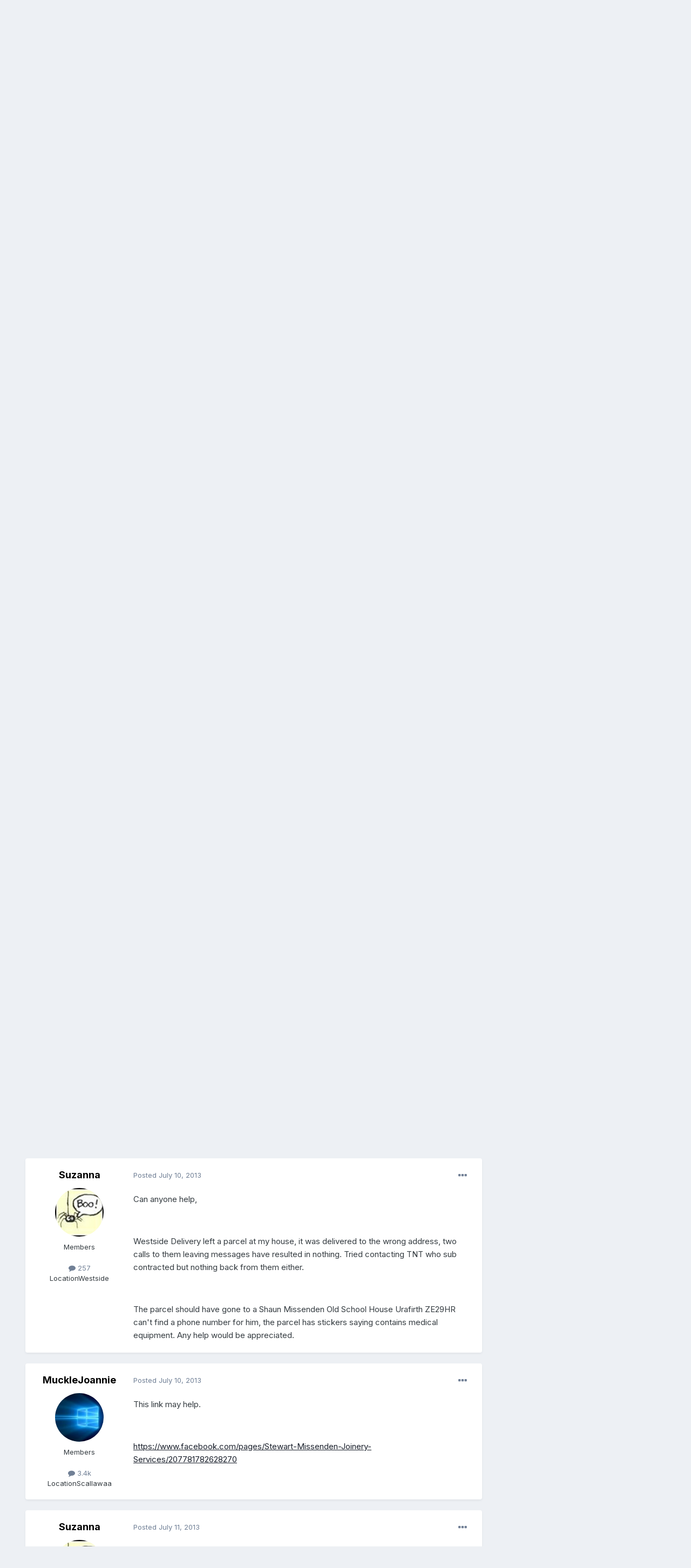

--- FILE ---
content_type: text/html;charset=UTF-8
request_url: https://www.shetlink.com/index.php?/forums/topic/3266-companies-who-deliver-to-shetland-courier-agents/page/28/
body_size: 27217
content:
<!DOCTYPE html>
<html lang="en-GB" dir="ltr">
	<head>
		<meta charset="utf-8">
		<title>Companies who deliver to Shetland &amp; Courier Agents - Page 28 - Consumer Advice - Shetlink: Connecting Shetland</title>
		
			<script>
  (function(i,s,o,g,r,a,m){i['GoogleAnalyticsObject']=r;i[r]=i[r]||function(){
  (i[r].q=i[r].q||[]).push(arguments)},i[r].l=1*new Date();a=s.createElement(o),
  m=s.getElementsByTagName(o)[0];a.async=1;a.src=g;m.parentNode.insertBefore(a,m)
  })(window,document,'script','//www.google-analytics.com/analytics.js','ga');

  ga('create', 'UA-384624-1', 'auto');
  ga('send', 'pageview');

</script>
		
		

	<meta name="viewport" content="width=device-width, initial-scale=1">


	
	


	<meta name="twitter:card" content="summary" />


	
		<meta name="twitter:site" content="@shetlink" />
	


	
		
			
				<meta property="og:title" content="Companies who deliver to Shetland &amp; Courier Agents">
			
		
	

	
		
			
				<meta property="og:type" content="website">
			
		
	

	
		
			
				<meta property="og:url" content="https://www.shetlink.com/index.php?/forums/topic/3266-companies-who-deliver-to-shetland-courier-agents/">
			
		
	

	
		
			
				<meta property="og:updated_time" content="2020-12-20T10:13:50Z">
			
		
	

	
		
			
				<meta property="og:site_name" content="Shetlink: Connecting Shetland">
			
		
	

	
		
			
				<meta property="og:locale" content="en_GB">
			
		
	


	
		<link rel="first" href="https://www.shetlink.com/index.php?/forums/topic/3266-companies-who-deliver-to-shetland-courier-agents/" />
	

	
		<link rel="prev" href="https://www.shetlink.com/index.php?/forums/topic/3266-companies-who-deliver-to-shetland-courier-agents/page/27/" />
	

	
		<link rel="next" href="https://www.shetlink.com/index.php?/forums/topic/3266-companies-who-deliver-to-shetland-courier-agents/page/29/" />
	

	
		<link rel="last" href="https://www.shetlink.com/index.php?/forums/topic/3266-companies-who-deliver-to-shetland-courier-agents/page/34/" />
	

	
		<link rel="canonical" href="https://www.shetlink.com/index.php?/forums/topic/3266-companies-who-deliver-to-shetland-courier-agents/page/28/" />
	




<link rel="manifest" href="https://www.shetlink.com/index.php?/manifest.webmanifest/">
<meta name="msapplication-config" content="https://www.shetlink.com/index.php?/browserconfig.xml/">
<meta name="msapplication-starturl" content="/">
<meta name="application-name" content="Shetlink: Connecting Shetland">

<meta name="apple-mobile-web-app-title" content="Shetlink: Connecting Shetland">

	<meta name="theme-color" content="#ffffff">










<link rel="preload" href="//www.shetlink.com/applications/core/interface/font/fontawesome-webfont.woff2?v=4.7.0" as="font" crossorigin="anonymous">
		


	
		<link href="https://fonts.googleapis.com/css?family=Inter:300,300i,400,400i,500,700,700i" rel="stylesheet" referrerpolicy="origin">
	



	<link rel='stylesheet' href='https://www.shetlink.com/uploads/css_built_1/341e4a57816af3ba440d891ca87450ff_framework.css?v=cc75c7b9041643993353' media='all'>

	<link rel='stylesheet' href='https://www.shetlink.com/uploads/css_built_1/05e81b71abe4f22d6eb8d1a929494829_responsive.css?v=cc75c7b9041643993353' media='all'>

	<link rel='stylesheet' href='https://www.shetlink.com/uploads/css_built_1/90eb5adf50a8c640f633d47fd7eb1778_core.css?v=cc75c7b9041643993353' media='all'>

	<link rel='stylesheet' href='https://www.shetlink.com/uploads/css_built_1/5a0da001ccc2200dc5625c3f3934497d_core_responsive.css?v=cc75c7b9041643993353' media='all'>

	<link rel='stylesheet' href='https://www.shetlink.com/uploads/css_built_1/62e269ced0fdab7e30e026f1d30ae516_forums.css?v=cc75c7b9041643993353' media='all'>

	<link rel='stylesheet' href='https://www.shetlink.com/uploads/css_built_1/76e62c573090645fb99a15a363d8620e_forums_responsive.css?v=cc75c7b9041643993353' media='all'>

	<link rel='stylesheet' href='https://www.shetlink.com/uploads/css_built_1/ebdea0c6a7dab6d37900b9190d3ac77b_topics.css?v=cc75c7b9041643993353' media='all'>





<link rel='stylesheet' href='https://www.shetlink.com/uploads/css_built_1/258adbb6e4f3e83cd3b355f84e3fa002_custom.css?v=cc75c7b9041643993353' media='all'>




		
		

	</head>
	<body class='ipsApp ipsApp_front ipsJS_none ipsClearfix' data-controller='core.front.core.app' data-message="" data-pageApp='forums' data-pageLocation='front' data-pageModule='forums' data-pageController='topic' data-pageID='3266' >
		<a href='#ipsLayout_mainArea' class='ipsHide' title='Go to main content on this page' accesskey='m'>Jump to content</a>
		
			<div id='ipsLayout_header' class='ipsClearfix'>
				



<div class='cAnnouncements' data-controller="core.front.core.announcementBanner" >
	
	<div class='cAnnouncementPageTop ipsJS_hide ipsAnnouncement ipsMessage_general' data-announcementId="2">
        
        <a href='https://www.shetlink.com/index.php?/register/' target="_blank" rel='noopener'>You can join Shetlink with your Facebook, Google or Twitter accounts. Post in the forums, customise your activity stream and more....</a>
        

		<a href='#' data-role="dismissAnnouncement">×</a>
	</div>
	
</div>



				<header>
					<div class='ipsLayout_container'>
						


<a href='https://www.shetlink.com/' id='elLogo' accesskey='1'><img src="https://www.shetlink.com/uploads/monthly_2021_02/ShetlinkLogoEdit.png.370ce4fd5094950ce59b3997446f2405.png" alt='Shetlink: Connecting Shetland'></a>

						

	<ul id='elUserNav' class='ipsList_inline cSignedOut ipsResponsive_showDesktop'>
		

	
		<li class='cUserNav_icon'>
			<a href='https://twitter.com/shetlink' target='_blank' class='cShareLink cShareLink_twitter' rel='noopener noreferrer'><i class='fa fa-twitter'></i></a>
		</li>
	
		<li class='cUserNav_icon'>
			<a href='https://www.facebook.com/1409447632611251' target='_blank' class='cShareLink cShareLink_facebook' rel='noopener noreferrer'><i class='fa fa-facebook'></i></a>
		</li>
	

		<li id='elSignInLink'>
			<a href='https://www.shetlink.com/index.php?/login/' data-ipsMenu-closeOnClick="false" data-ipsMenu id='elUserSignIn'>
				Existing user? Sign In &nbsp;<i class='fa fa-caret-down'></i>
			</a>
			
<div id='elUserSignIn_menu' class='ipsMenu ipsMenu_auto ipsHide'>
	<form accept-charset='utf-8' method='post' action='https://www.shetlink.com/index.php?/login/'>
		<input type="hidden" name="csrfKey" value="f56a4c91f0997d2b6be8daa37783c1a0">
		<input type="hidden" name="ref" value="aHR0cHM6Ly93d3cuc2hldGxpbmsuY29tL2luZGV4LnBocD8vZm9ydW1zL3RvcGljLzMyNjYtY29tcGFuaWVzLXdoby1kZWxpdmVyLXRvLXNoZXRsYW5kLWNvdXJpZXItYWdlbnRzL3BhZ2UvMjgv">
		<div data-role="loginForm">
			
			
			
				<div class='ipsColumns ipsColumns_noSpacing'>
					<div class='ipsColumn ipsColumn_wide' id='elUserSignIn_internal'>
						
<div class="ipsPad ipsForm ipsForm_vertical">
	<h4 class="ipsType_sectionHead">Sign In</h4>
	<br><br>
	<ul class='ipsList_reset'>
		<li class="ipsFieldRow ipsFieldRow_noLabel ipsFieldRow_fullWidth">
			
			
				<input type="text" placeholder="Display Name or Email Address" name="auth" autocomplete="email">
			
		</li>
		<li class="ipsFieldRow ipsFieldRow_noLabel ipsFieldRow_fullWidth">
			<input type="password" placeholder="Password" name="password" autocomplete="current-password">
		</li>
		<li class="ipsFieldRow ipsFieldRow_checkbox ipsClearfix">
			<span class="ipsCustomInput">
				<input type="checkbox" name="remember_me" id="remember_me_checkbox" value="1" checked aria-checked="true">
				<span></span>
			</span>
			<div class="ipsFieldRow_content">
				<label class="ipsFieldRow_label" for="remember_me_checkbox">Remember me</label>
				<span class="ipsFieldRow_desc">Not recommended on shared computers</span>
			</div>
		</li>
		<li class="ipsFieldRow ipsFieldRow_fullWidth">
			<button type="submit" name="_processLogin" value="usernamepassword" class="ipsButton ipsButton_primary ipsButton_small" id="elSignIn_submit">Sign In</button>
			
				<p class="ipsType_right ipsType_small">
					
						<a href='https://www.shetlink.com/index.php?/lostpassword/' data-ipsDialog data-ipsDialog-title='Forgot your password?'>
					
					Forgot your password?</a>
				</p>
			
		</li>
	</ul>
</div>
					</div>
					<div class='ipsColumn ipsColumn_wide'>
						<div class='ipsPadding' id='elUserSignIn_external'>
							<div class='ipsAreaBackground_light ipsPadding:half'>
								
								
									<div class='ipsType_center ipsMargin_top:half'>
										

<button type="submit" name="_processLogin" value="2" class='ipsButton ipsButton_verySmall ipsButton_fullWidth ipsSocial ipsSocial_facebook' style="background-color: #3a579a">
	
		<span class='ipsSocial_icon'>
			
				<i class='fa fa-facebook-official'></i>
			
		</span>
		<span class='ipsSocial_text'>Sign in with Facebook</span>
	
</button>
									</div>
								
							</div>
						</div>
					</div>
				</div>
			
		</div>
	</form>
</div>
		</li>
		
	</ul>

						
<ul class='ipsMobileHamburger ipsList_reset ipsResponsive_hideDesktop'>
	<li data-ipsDrawer data-ipsDrawer-drawerElem='#elMobileDrawer'>
		<a href='#'>
			
			
				
			
			
			
			<i class='fa fa-navicon'></i>
		</a>
	</li>
</ul>
					</div>
				</header>
				

	<nav data-controller='core.front.core.navBar' class='ipsNavBar_noSubBars ipsResponsive_showDesktop'>
		<div class='ipsNavBar_primary ipsLayout_container ipsNavBar_noSubBars'>
			<ul data-role="primaryNavBar" class='ipsClearfix'>
				


	
		
		
		<li  id='elNavSecondary_60' data-role="navBarItem" data-navApp="cms" data-navExt="Pages">
			
			
				<a href="https://www.shetlink.com"  data-navItem-id="60" >
					Home<span class='ipsNavBar_active__identifier'></span>
				</a>
			
			
		</li>
	
	

	
		
		
			
		
		<li class='ipsNavBar_active' data-active id='elNavSecondary_61' data-role="navBarItem" data-navApp="core" data-navExt="Menu">
			
			
				<a href="#" id="elNavigation_61" data-ipsMenu data-ipsMenu-appendTo='#elNavSecondary_61' data-ipsMenu-activeClass='ipsNavActive_menu' data-navItem-id="61" data-navDefault>
					Forums <i class="fa fa-caret-down"></i><span class='ipsNavBar_active__identifier'></span>
				</a>
				<ul id="elNavigation_61_menu" class="ipsMenu ipsMenu_auto ipsHide">
					

	
		
			<li class='ipsMenu_item' >
				<a href='https://www.shetlink.com/index.php?/forums/' >
					Forums
				</a>
			</li>
		
	

	
		
			<li class='ipsMenu_item' >
				<a href='https://www.shetlink.com/index.php?/discover/' >
					All Activity
				</a>
			</li>
		
	

	

	
		
			<li class='ipsMenu_item' >
				<a href='https://www.shetlink.com/index.php?/search/' >
					Search
				</a>
			</li>
		
	

	
		
			<li class='ipsMenu_item' >
				<a href='https://www.shetlink.com/index.php?/online/' >
					Online Users
				</a>
			</li>
		
	

				</ul>
			
			
		</li>
	
	

	
		
		
		<li  id='elNavSecondary_42' data-role="navBarItem" data-navApp="core" data-navExt="Menu">
			
			
				<a href="#" id="elNavigation_42" data-ipsMenu data-ipsMenu-appendTo='#elNavSecondary_42' data-ipsMenu-activeClass='ipsNavActive_menu' data-navItem-id="42" >
					News <i class="fa fa-caret-down"></i><span class='ipsNavBar_active__identifier'></span>
				</a>
				<ul id="elNavigation_42_menu" class="ipsMenu ipsMenu_auto ipsHide">
					

	
		
			<li class='ipsMenu_item' >
				<a href='https://www.shetlink.com/index.php?/news/local-sources/' >
					Local Sources
				</a>
			</li>
		
	

	
		
			<li class='ipsMenu_item' >
				<a href='https://www.shetlink.com/index.php?/news/national-sources/' >
					National Sources
				</a>
			</li>
		
	

	
		
			<li class='ipsMenu_item' >
				<a href='https://www.shetlink.com/index.php?/news/sic-trusts/' >
					SIC & Trusts
				</a>
			</li>
		
	

				</ul>
			
			
		</li>
	
	

	
		
		
		<li  id='elNavSecondary_43' data-role="navBarItem" data-navApp="cms" data-navExt="Pages">
			
			
				<a href="https://www.shetlink.com/index.php?/feeds/njord/"  data-navItem-id="43" >
					Classifieds<span class='ipsNavBar_active__identifier'></span>
				</a>
			
			
		</li>
	
	

	
		
		
		<li  id='elNavSecondary_51' data-role="navBarItem" data-navApp="cms" data-navExt="Pages">
			
			
				<a href="https://www.shetlink.com/index.php?/feeds/jobs/"  data-navItem-id="51" >
					Jobs<span class='ipsNavBar_active__identifier'></span>
				</a>
			
			
		</li>
	
	

	
		
		
		<li  id='elNavSecondary_56' data-role="navBarItem" data-navApp="core" data-navExt="Menu">
			
			
				<a href="#" id="elNavigation_56" data-ipsMenu data-ipsMenu-appendTo='#elNavSecondary_56' data-ipsMenu-activeClass='ipsNavActive_menu' data-navItem-id="56" >
					Gallery <i class="fa fa-caret-down"></i><span class='ipsNavBar_active__identifier'></span>
				</a>
				<ul id="elNavigation_56_menu" class="ipsMenu ipsMenu_auto ipsHide">
					

	
		
			<li class='ipsMenu_item' >
				<a href='https://www.shetlink.com/index.php?/gallery/instagram/' >
					Instagram
				</a>
			</li>
		
	

	
		
			<li class='ipsMenu_item' >
				<a href='https://www.shetlink.com/index.php?/gallery/facebook/' >
					Facebook
				</a>
			</li>
		
	

				</ul>
			
			
		</li>
	
	

	
		
		
		<li  id='elNavSecondary_46' data-role="navBarItem" data-navApp="cms" data-navExt="Pages">
			
			
				<a href="https://www.shetlink.com/index.php?/weather/"  data-navItem-id="46" >
					Weather<span class='ipsNavBar_active__identifier'></span>
				</a>
			
			
		</li>
	
	

	
		
		
		<li  id='elNavSecondary_50' data-role="navBarItem" data-navApp="cms" data-navExt="Pages">
			
			
				<a href="https://www.shetlink.com/index.php?/shipping/"  data-navItem-id="50" >
					Shipping<span class='ipsNavBar_active__identifier'></span>
				</a>
			
			
		</li>
	
	

	
		
		
		<li  id='elNavSecondary_67' data-role="navBarItem" data-navApp="cms" data-navExt="Pages">
			
			
				<a href="https://www.shetlink.com/index.php?/flights/"  data-navItem-id="67" >
					Flights<span class='ipsNavBar_active__identifier'></span>
				</a>
			
			
		</li>
	
	

				<li class='ipsHide' id='elNavigationMore' data-role='navMore'>
					<a href='#' data-ipsMenu data-ipsMenu-appendTo='#elNavigationMore' id='elNavigationMore_dropdown'>More</a>
					<ul class='ipsNavBar_secondary ipsHide' data-role='secondaryNavBar'>
						<li class='ipsHide' id='elNavigationMore_more' data-role='navMore'>
							<a href='#' data-ipsMenu data-ipsMenu-appendTo='#elNavigationMore_more' id='elNavigationMore_more_dropdown'>More <i class='fa fa-caret-down'></i></a>
							<ul class='ipsHide ipsMenu ipsMenu_auto' id='elNavigationMore_more_dropdown_menu' data-role='moreDropdown'></ul>
						</li>
					</ul>
				</li>
			</ul>          

			

	<div id="elSearchWrapper">
		<div id='elSearch' class='' data-controller='core.front.core.quickSearch'>
			<form accept-charset='utf-8' action='//www.shetlink.com/index.php?/search/&amp;do=quicksearch' method='post'>
				<input type='search' id='elSearchField' placeholder='Search...' name='q' autocomplete='off' aria-label='Search'>
				<button class='cSearchSubmit' type="submit" aria-label='Search'><i class="fa fa-search"></i></button>
				<div id="elSearchExpanded">
					<div class="ipsMenu_title">
						Search In
					</div>
					<ul class="ipsSideMenu_list ipsSideMenu_withRadios ipsSideMenu_small" data-ipsSideMenu data-ipsSideMenu-type="radio" data-ipsSideMenu-responsive="false" data-role="searchContexts">
						<li>
							<span class='ipsSideMenu_item ipsSideMenu_itemActive' data-ipsMenuValue='all'>
								<input type="radio" name="type" value="all" checked id="elQuickSearchRadio_type_all">
								<label for='elQuickSearchRadio_type_all' id='elQuickSearchRadio_type_all_label'>Everywhere</label>
							</span>
						</li>
						
						
							<li>
								<span class='ipsSideMenu_item' data-ipsMenuValue='forums_topic'>
									<input type="radio" name="type" value="forums_topic" id="elQuickSearchRadio_type_forums_topic">
									<label for='elQuickSearchRadio_type_forums_topic' id='elQuickSearchRadio_type_forums_topic_label'>Topics</label>
								</span>
							</li>
						
						
							
								<li>
									<span class='ipsSideMenu_item' data-ipsMenuValue='contextual_{&quot;type&quot;:&quot;forums_topic&quot;,&quot;nodes&quot;:18}'>
										<input type="radio" name="type" value='contextual_{&quot;type&quot;:&quot;forums_topic&quot;,&quot;nodes&quot;:18}' id='elQuickSearchRadio_type_contextual_76da3ed7354536f9138cabacf7e36811'>
										<label for='elQuickSearchRadio_type_contextual_76da3ed7354536f9138cabacf7e36811' id='elQuickSearchRadio_type_contextual_76da3ed7354536f9138cabacf7e36811_label'>This Forum</label>
									</span>
								</li>
							
								<li>
									<span class='ipsSideMenu_item' data-ipsMenuValue='contextual_{&quot;type&quot;:&quot;forums_topic&quot;,&quot;item&quot;:3266}'>
										<input type="radio" name="type" value='contextual_{&quot;type&quot;:&quot;forums_topic&quot;,&quot;item&quot;:3266}' id='elQuickSearchRadio_type_contextual_f8adf408bc7dd2b8a45172a2542ca53a'>
										<label for='elQuickSearchRadio_type_contextual_f8adf408bc7dd2b8a45172a2542ca53a' id='elQuickSearchRadio_type_contextual_f8adf408bc7dd2b8a45172a2542ca53a_label'>This Topic</label>
									</span>
								</li>
							
						
						<li data-role="showMoreSearchContexts">
							<span class='ipsSideMenu_item' data-action="showMoreSearchContexts" data-exclude="forums_topic">
								More options...
							</span>
						</li>
					</ul>
					<div class="ipsMenu_title">
						Find results that contain...
					</div>
					<ul class='ipsSideMenu_list ipsSideMenu_withRadios ipsSideMenu_small ipsType_normal' role="radiogroup" data-ipsSideMenu data-ipsSideMenu-type="radio" data-ipsSideMenu-responsive="false" data-filterType='andOr'>
						
							<li>
								<span class='ipsSideMenu_item ipsSideMenu_itemActive' data-ipsMenuValue='or'>
									<input type="radio" name="search_and_or" value="or" checked id="elRadio_andOr_or">
									<label for='elRadio_andOr_or' id='elField_andOr_label_or'><em>Any</em> of my search term words</label>
								</span>
							</li>
						
							<li>
								<span class='ipsSideMenu_item ' data-ipsMenuValue='and'>
									<input type="radio" name="search_and_or" value="and"  id="elRadio_andOr_and">
									<label for='elRadio_andOr_and' id='elField_andOr_label_and'><em>All</em> of my search term words</label>
								</span>
							</li>
						
					</ul>
					<div class="ipsMenu_title">
						Find results in...
					</div>
					<ul class='ipsSideMenu_list ipsSideMenu_withRadios ipsSideMenu_small ipsType_normal' role="radiogroup" data-ipsSideMenu data-ipsSideMenu-type="radio" data-ipsSideMenu-responsive="false" data-filterType='searchIn'>
						<li>
							<span class='ipsSideMenu_item ipsSideMenu_itemActive' data-ipsMenuValue='all'>
								<input type="radio" name="search_in" value="all" checked id="elRadio_searchIn_and">
								<label for='elRadio_searchIn_and' id='elField_searchIn_label_all'>Content titles and body</label>
							</span>
						</li>
						<li>
							<span class='ipsSideMenu_item' data-ipsMenuValue='titles'>
								<input type="radio" name="search_in" value="titles" id="elRadio_searchIn_titles">
								<label for='elRadio_searchIn_titles' id='elField_searchIn_label_titles'>Content titles only</label>
							</span>
						</li>
					</ul>
				</div>
			</form>
		</div>
	</div>

		</div>
	</nav>

				
<ul id='elMobileNav' class='ipsResponsive_hideDesktop' data-controller='core.front.core.mobileNav'>
	
		
			
			
				
				
			
				
				
			
				
					<li id='elMobileBreadcrumb'>
						<a href='https://www.shetlink.com/index.php?/forums/forum/18-consumer-advice/'>
							<span>Consumer Advice</span>
						</a>
					</li>
				
				
			
				
				
			
		
	
	
	
	<li >
		<a data-action="defaultStream" href='https://www.shetlink.com/index.php?/discover/'><i class="fa fa-newspaper-o" aria-hidden="true"></i></a>
	</li>

	

	
		<li class='ipsJS_show'>
			<a href='https://www.shetlink.com/index.php?/search/'><i class='fa fa-search'></i></a>
		</li>
	
</ul>
			</div>
		
		<main id='ipsLayout_body' class='ipsLayout_container'>
			<div id='ipsLayout_contentArea'>
				<div id='ipsLayout_contentWrapper'>
					<!--
     <nav class='ipsBreadcrumb ipsBreadcrumb_top ipsFaded_withHover'>
	

	<ul class='ipsList_inline ipsPos_right'>
		
		<li >
			<a data-action="defaultStream" class='ipsType_light '  href='https://www.shetlink.com/index.php?/discover/'><i class="fa fa-newspaper-o" aria-hidden="true"></i> <span>All Activity</span></a>
		</li>
		
	</ul>

	<ul data-role="breadcrumbList">
		<li>
			<a title="Home" href='https://www.shetlink.com/'>
				<span>Home <i class='fa fa-angle-right'></i></span>
			</a>
		</li>
		
		
			<li>
				
					<a href='https://www.shetlink.com/index.php?/forums/'>
						<span>Forums <i class='fa fa-angle-right' aria-hidden="true"></i></span>
					</a>
				
			</li>
		
			<li>
				
					<a href='https://www.shetlink.com/index.php?/forums/forum/3-discussion-forums/'>
						<span>Discussion forums <i class='fa fa-angle-right' aria-hidden="true"></i></span>
					</a>
				
			</li>
		
			<li>
				
					<a href='https://www.shetlink.com/index.php?/forums/forum/18-consumer-advice/'>
						<span>Consumer Advice <i class='fa fa-angle-right' aria-hidden="true"></i></span>
					</a>
				
			</li>
		
			<li>
				
					Companies who deliver to Shetland &amp; Courier Agents
				
			</li>
		
	</ul>
</nav> -->
                  </br>
					
					<div id='ipsLayout_mainArea'>
						
						
						
						

	




	<div class='cWidgetContainer '  data-role='widgetReceiver' data-orientation='horizontal' data-widgetArea='header'>
		<ul class='ipsList_reset'>
			
				
					
					<li class='ipsWidget ipsWidget_horizontal ipsBox  ipsResponsive_block' data-blockID='app_cms_Blocks_gy0w2llgx' data-blockConfig="true" data-blockTitle="Custom Blocks" data-blockErrorMessage="This block cannot be shown. This could be because it needs configuring, is unable to show on this page, or will show after reloading this page."  data-controller='core.front.widgets.block'>
<div align="center"    style="margin:0;background-color:white;padding:2px 0px 2px 0px;">  
<div align="center">
<script async src="https://pagead2.googlesyndication.com/pagead/js/adsbygoogle.js"></script>
<ins class="adsbygoogle"
     style="display:block;height:100px"
     data-ad-format="fluid"
     data-ad-layout-key="-gd-3s+j0+5-1jq"
     data-ad-client="ca-pub-5483714856228335"
     data-ad-slot="5883328982"></ins>
<script>
     (adsbygoogle = window.adsbygoogle || []).push({});
</script>
</div>
</div></li>
				
			
		</ul>
	</div>

						



<div class="ipsPageHeader ipsResponsive_pull ipsBox ipsPadding sm:ipsPadding:half ipsMargin_bottom">
	
	<div class="ipsFlex ipsFlex-ai:center ipsFlex-fw:wrap ipsGap:4">
		<div class="ipsFlex-flex:11">
			<h1 class="ipsType_pageTitle ipsContained_container">
				
					
					
						<span><span class="ipsBadge ipsBadge_icon ipsBadge_positive" data-ipstooltip title="Pinned"><i class="fa fa-thumb-tack"></i></span></span>
					
					
				

				
				
					<span class="ipsType_break ipsContained">
						<span>Companies who deliver to Shetland &amp; Courier Agents</span>
					</span>
				
			</h1>
			
			
		</div>
		
	</div>
	<hr class="ipsHr">
	<div class="ipsPageHeader__meta ipsFlex ipsFlex-jc:between ipsFlex-ai:center ipsFlex-fw:wrap ipsGap:3">
		<div class="ipsFlex-flex:11">
			<div class="ipsPhotoPanel ipsPhotoPanel_mini ipsPhotoPanel_notPhone ipsClearfix">
				


	<a href="https://www.shetlink.com/index.php?/profile/2-admin/" rel="nofollow" data-ipsHover data-ipsHover-width="370" data-ipsHover-target="https://www.shetlink.com/index.php?/profile/2-admin/&amp;do=hovercard" class="ipsUserPhoto ipsUserPhoto_mini" title="Go to admin's profile">
		<img src='https://www.shetlink.com/uploads/profile/photo-2.jpg' alt='admin' loading="lazy">
	</a>

				<div>
					<p class="ipsType_reset ipsType_blendLinks">
						<span class="ipsType_normal">
						
							<strong>By 


<a href='https://www.shetlink.com/index.php?/profile/2-admin/' rel="nofollow" data-ipsHover data-ipsHover-width='370' data-ipsHover-target='https://www.shetlink.com/index.php?/profile/2-admin/&amp;do=hovercard&amp;referrer=https%253A%252F%252Fwww.shetlink.com%252Findex.php%253F%252Fforums%252Ftopic%252F3266-companies-who-deliver-to-shetland-courier-agents%252Fpage%252F28%252F' title="Go to admin's profile" class="ipsType_break">admin</a>, </strong><br>
							<span class="ipsType_light"><time datetime='2008-03-24T17:09:25Z' title='24/03/08 17:09 ' data-short='17 yr'>March 24, 2008</time> in <a href="https://www.shetlink.com/index.php?/forums/forum/18-consumer-advice/">Consumer Advice</a></span>
						
						</span>
					</p>
				</div>
			</div>
		</div>
		
			<div class="ipsFlex-flex:01 ipsResponsive_hidePhone">
				<div class="ipsFlex ipsFlex-ai:center ipsFlex-jc:center ipsGap:3 ipsGap_row:0">
					
						


    <a href='#elShareItem_348051116_menu' id='elShareItem_348051116' data-ipsMenu class='ipsShareButton ipsButton ipsButton_verySmall ipsButton_link ipsButton_link--light'>
        <span><i class='fa fa-share-alt'></i></span> &nbsp;Share
    </a>

    <div class='ipsPadding ipsMenu ipsMenu_auto ipsHide' id='elShareItem_348051116_menu' data-controller="core.front.core.sharelink">
        <ul class='ipsList_inline'>
            
                <li>
<a href="http://twitter.com/share?url=https%3A%2F%2Fwww.shetlink.com%2Findex.php%3F%2Fforums%2Ftopic%2F3266-companies-who-deliver-to-shetland-courier-agents%2F" class="cShareLink cShareLink_twitter" target="_blank" data-role="shareLink" title='Share on Twitter' data-ipsTooltip rel='nofollow noopener'>
	<i class="fa fa-twitter"></i>
</a></li>
            
                <li>
<a href="https://www.facebook.com/sharer/sharer.php?u=https%3A%2F%2Fwww.shetlink.com%2Findex.php%3F%2Fforums%2Ftopic%2F3266-companies-who-deliver-to-shetland-courier-agents%2F" class="cShareLink cShareLink_facebook" target="_blank" data-role="shareLink" title='Share on Facebook' data-ipsTooltip rel='noopener nofollow'>
	<i class="fa fa-facebook"></i>
</a></li>
            
                <li>
<a href="http://www.reddit.com/submit?url=https%3A%2F%2Fwww.shetlink.com%2Findex.php%3F%2Fforums%2Ftopic%2F3266-companies-who-deliver-to-shetland-courier-agents%2F&amp;title=Companies+who+deliver+to+Shetland+%26+Courier+Agents" rel="nofollow" class="cShareLink cShareLink_reddit" target="_blank" title='Share on Reddit' data-ipsTooltip rel='noopener'>
	<i class="fa fa-reddit"></i>
</a></li>
            
                <li>
<a href="mailto:?subject=Companies%20who%20deliver%20to%20Shetland%20%26%20Courier%20Agents&body=https%3A%2F%2Fwww.shetlink.com%2Findex.php%3F%2Fforums%2Ftopic%2F3266-companies-who-deliver-to-shetland-courier-agents%2F" rel='nofollow' class='cShareLink cShareLink_email' title='Share via email' data-ipsTooltip>
	<i class="fa fa-envelope"></i>
</a></li>
            
                <li>
<a href="http://pinterest.com/pin/create/button/?url=https://www.shetlink.com/index.php?/forums/topic/3266-companies-who-deliver-to-shetland-courier-agents/&amp;media=" class="cShareLink cShareLink_pinterest" rel="nofollow" target="_blank" data-role="shareLink" title='Share on Pinterest' data-ipsTooltip rel='noopener'>
	<i class="fa fa-pinterest"></i>
</a></li>
            
        </ul>
        
            <hr class='ipsHr'>
            <button class='ipsHide ipsButton ipsButton_verySmall ipsButton_light ipsButton_fullWidth ipsMargin_top:half' data-controller='core.front.core.webshare' data-role='webShare' data-webShareTitle='Companies who deliver to Shetland &amp; Courier Agents' data-webShareText='Companies who deliver to Shetland &amp; Courier Agents' data-webShareUrl='https://www.shetlink.com/index.php?/forums/topic/3266-companies-who-deliver-to-shetland-courier-agents/'>More sharing options...</button>
        
    </div>

					
					



					

<div data-followApp='forums' data-followArea='topic' data-followID='3266' data-controller='core.front.core.followButton'>
	

	<a href='https://www.shetlink.com/index.php?/login/' rel="nofollow" class="ipsFollow ipsPos_middle ipsButton ipsButton_light ipsButton_verySmall " data-role="followButton" data-ipsTooltip title='Sign in to follow this'>
		<span>Followers</span>
		<span class='ipsCommentCount'>4</span>
	</a>

</div>
				</div>
			</div>
					
	</div>
	
	
</div>






<div class="ipsClearfix">
	<ul class="ipsToolList ipsToolList_horizontal ipsClearfix ipsSpacer_both ipsResponsive_hidePhone">
		
		
		
	</ul>
</div>

<div id="comments" data-controller="core.front.core.commentFeed,forums.front.topic.view, core.front.core.ignoredComments" data-autopoll data-baseurl="https://www.shetlink.com/index.php?/forums/topic/3266-companies-who-deliver-to-shetland-courier-agents/"  data-feedid="topic-3266" class="cTopic ipsClear ipsSpacer_top">
	
			

				<div class="ipsBox ipsResponsive_pull ipsPadding:half ipsClearfix ipsClear ipsMargin_bottom">
					
					
						


	
	<ul class='ipsPagination' id='elPagination_702b1d027a3d08d836fe46bf3ffaf77f_1697080732' data-ipsPagination-seoPagination='true' data-pages='34' data-ipsPagination  data-ipsPagination-pages="34" data-ipsPagination-perPage='15'>
		
			
				<li class='ipsPagination_first'><a href='https://www.shetlink.com/index.php?/forums/topic/3266-companies-who-deliver-to-shetland-courier-agents/#comments' rel="first" data-page='1' data-ipsTooltip title='First page'><i class='fa fa-angle-double-left'></i></a></li>
				<li class='ipsPagination_prev'><a href='https://www.shetlink.com/index.php?/forums/topic/3266-companies-who-deliver-to-shetland-courier-agents/page/27/#comments' rel="prev" data-page='27' data-ipsTooltip title='Previous page'>Prev</a></li>
				
					<li class='ipsPagination_page'><a href='https://www.shetlink.com/index.php?/forums/topic/3266-companies-who-deliver-to-shetland-courier-agents/page/23/#comments' data-page='23'>23</a></li>
				
					<li class='ipsPagination_page'><a href='https://www.shetlink.com/index.php?/forums/topic/3266-companies-who-deliver-to-shetland-courier-agents/page/24/#comments' data-page='24'>24</a></li>
				
					<li class='ipsPagination_page'><a href='https://www.shetlink.com/index.php?/forums/topic/3266-companies-who-deliver-to-shetland-courier-agents/page/25/#comments' data-page='25'>25</a></li>
				
					<li class='ipsPagination_page'><a href='https://www.shetlink.com/index.php?/forums/topic/3266-companies-who-deliver-to-shetland-courier-agents/page/26/#comments' data-page='26'>26</a></li>
				
					<li class='ipsPagination_page'><a href='https://www.shetlink.com/index.php?/forums/topic/3266-companies-who-deliver-to-shetland-courier-agents/page/27/#comments' data-page='27'>27</a></li>
				
			
			<li class='ipsPagination_page ipsPagination_active'><a href='https://www.shetlink.com/index.php?/forums/topic/3266-companies-who-deliver-to-shetland-courier-agents/page/28/#comments' data-page='28'>28</a></li>
			
				
					<li class='ipsPagination_page'><a href='https://www.shetlink.com/index.php?/forums/topic/3266-companies-who-deliver-to-shetland-courier-agents/page/29/#comments' data-page='29'>29</a></li>
				
					<li class='ipsPagination_page'><a href='https://www.shetlink.com/index.php?/forums/topic/3266-companies-who-deliver-to-shetland-courier-agents/page/30/#comments' data-page='30'>30</a></li>
				
					<li class='ipsPagination_page'><a href='https://www.shetlink.com/index.php?/forums/topic/3266-companies-who-deliver-to-shetland-courier-agents/page/31/#comments' data-page='31'>31</a></li>
				
					<li class='ipsPagination_page'><a href='https://www.shetlink.com/index.php?/forums/topic/3266-companies-who-deliver-to-shetland-courier-agents/page/32/#comments' data-page='32'>32</a></li>
				
					<li class='ipsPagination_page'><a href='https://www.shetlink.com/index.php?/forums/topic/3266-companies-who-deliver-to-shetland-courier-agents/page/33/#comments' data-page='33'>33</a></li>
				
				<li class='ipsPagination_next'><a href='https://www.shetlink.com/index.php?/forums/topic/3266-companies-who-deliver-to-shetland-courier-agents/page/29/#comments' rel="next" data-page='29' data-ipsTooltip title='Next page'>Next</a></li>
				<li class='ipsPagination_last'><a href='https://www.shetlink.com/index.php?/forums/topic/3266-companies-who-deliver-to-shetland-courier-agents/page/34/#comments' rel="last" data-page='34' data-ipsTooltip title='Last page'><i class='fa fa-angle-double-right'></i></a></li>
			
			
				<li class='ipsPagination_pageJump'>
					<a href='#' data-ipsMenu data-ipsMenu-closeOnClick='false' data-ipsMenu-appendTo='#elPagination_702b1d027a3d08d836fe46bf3ffaf77f_1697080732' id='elPagination_702b1d027a3d08d836fe46bf3ffaf77f_1697080732_jump'>Page 28 of 34 &nbsp;<i class='fa fa-caret-down'></i></a>
					<div class='ipsMenu ipsMenu_narrow ipsPadding ipsHide' id='elPagination_702b1d027a3d08d836fe46bf3ffaf77f_1697080732_jump_menu'>
						<form accept-charset='utf-8' method='post' action='https://www.shetlink.com/index.php?/forums/topic/3266-companies-who-deliver-to-shetland-courier-agents/#comments' data-role="pageJump" data-baseUrl='#'>
							<ul class='ipsForm ipsForm_horizontal'>
								<li class='ipsFieldRow'>
									<input type='number' min='1' max='34' placeholder='Page number' class='ipsField_fullWidth' name='page'>
								</li>
								<li class='ipsFieldRow ipsFieldRow_fullWidth'>
									<input type='submit' class='ipsButton_fullWidth ipsButton ipsButton_verySmall ipsButton_primary' value='Go'>
								</li>
							</ul>
						</form>
					</div>
				</li>
			
		
	</ul>

					
				</div>
			
	

	

<div data-controller='core.front.core.recommendedComments' data-url='https://www.shetlink.com/index.php?/forums/topic/3266-companies-who-deliver-to-shetland-courier-agents/&amp;recommended=comments' class='ipsRecommendedComments ipsHide'>
	<div data-role="recommendedComments">
		<h2 class='ipsType_sectionHead ipsType_large ipsType_bold ipsMargin_bottom'>Recommended Posts</h2>
		
	</div>
</div>
	
	<div id="elPostFeed" data-role="commentFeed" data-controller="core.front.core.moderation" >
		<form action="https://www.shetlink.com/index.php?/forums/topic/3266-companies-who-deliver-to-shetland-courier-agents/page/28/&amp;csrfKey=f56a4c91f0997d2b6be8daa37783c1a0&amp;do=multimodComment" method="post" data-ipspageaction data-role="moderationTools">
			
			
				

					

					
					



<a id='comment-188737'></a>
<article  id='elComment_188737' class='cPost ipsBox ipsResponsive_pull  ipsComment  ipsComment_parent ipsClearfix ipsClear ipsColumns ipsColumns_noSpacing ipsColumns_collapsePhone    '>
	

	

	<div class='cAuthorPane_mobile ipsResponsive_showPhone'>
		<div class='cAuthorPane_photo'>
			<div class='cAuthorPane_photoWrap'>
				


	<a href="https://www.shetlink.com/index.php?/profile/137-ghostrider/" rel="nofollow" data-ipsHover data-ipsHover-width="370" data-ipsHover-target="https://www.shetlink.com/index.php?/profile/137-ghostrider/&amp;do=hovercard" class="ipsUserPhoto ipsUserPhoto_large" title="Go to Ghostrider's profile">
		<img src='https://www.shetlink.com/uploads/profile/photo-thumb-137.jpg' alt='Ghostrider' loading="lazy">
	</a>

				
				
			</div>
		</div>
		<div class='cAuthorPane_content'>
			<h3 class='ipsType_sectionHead cAuthorPane_author ipsType_break ipsType_blendLinks ipsFlex ipsFlex-ai:center'>
				


<a href='https://www.shetlink.com/index.php?/profile/137-ghostrider/' rel="nofollow" data-ipsHover data-ipsHover-width='370' data-ipsHover-target='https://www.shetlink.com/index.php?/profile/137-ghostrider/&amp;do=hovercard&amp;referrer=https%253A%252F%252Fwww.shetlink.com%252Findex.php%253F%252Fforums%252Ftopic%252F3266-companies-who-deliver-to-shetland-courier-agents%252Fpage%252F28%252F' title="Go to Ghostrider's profile" class="ipsType_break">Ghostrider</a>
			</h3>
			<div class='ipsType_light ipsType_reset'>
				<a href='https://www.shetlink.com/index.php?/forums/topic/3266-companies-who-deliver-to-shetland-courier-agents/&amp;do=findComment&amp;comment=188737' rel="nofollow" class='ipsType_blendLinks'>Posted <time datetime='2013-03-29T16:02:37Z' title='29/03/13 16:02 ' data-short='12 yr'>March 29, 2013</time></a>
				
			</div>
		</div>
	</div>
	<aside class='ipsComment_author cAuthorPane ipsColumn ipsColumn_medium ipsResponsive_hidePhone'>
		<h3 class='ipsType_sectionHead cAuthorPane_author ipsType_blendLinks ipsType_break'><strong>


<a href='https://www.shetlink.com/index.php?/profile/137-ghostrider/' rel="nofollow" data-ipsHover data-ipsHover-width='370' data-ipsHover-target='https://www.shetlink.com/index.php?/profile/137-ghostrider/&amp;do=hovercard&amp;referrer=https%253A%252F%252Fwww.shetlink.com%252Findex.php%253F%252Fforums%252Ftopic%252F3266-companies-who-deliver-to-shetland-courier-agents%252Fpage%252F28%252F' title="Go to Ghostrider's profile" class="ipsType_break">Ghostrider</a></strong>
			
		</h3>
		<ul class='cAuthorPane_info ipsList_reset'>
			<li data-role='photo' class='cAuthorPane_photo'>
				<div class='cAuthorPane_photoWrap'>
					


	<a href="https://www.shetlink.com/index.php?/profile/137-ghostrider/" rel="nofollow" data-ipsHover data-ipsHover-width="370" data-ipsHover-target="https://www.shetlink.com/index.php?/profile/137-ghostrider/&amp;do=hovercard" class="ipsUserPhoto ipsUserPhoto_large" title="Go to Ghostrider's profile">
		<img src='https://www.shetlink.com/uploads/profile/photo-thumb-137.jpg' alt='Ghostrider' loading="lazy">
	</a>

					
					
				</div>
			</li>
			
				<li data-role='group'>Members</li>
				
			
			
				<li data-role='stats' class='ipsMargin_top'>
					<ul class="ipsList_reset ipsType_light ipsFlex ipsFlex-ai:center ipsFlex-jc:center ipsGap_row:2 cAuthorPane_stats">
						<li>
							
								<a href="https://www.shetlink.com/index.php?/profile/137-ghostrider/content/" rel="nofollow" title="9,385 posts" data-ipsTooltip class="ipsType_blendLinks">
							
								<i class="fa fa-comment"></i> 9.4k
							
								</a>
							
						</li>
						
					</ul>
				</li>
			
			
				

	
	<li data-role='custom-field' class='ipsResponsive_hidePhone ipsType_break'>
		
<span class='ft'>Location</span><span class='fc'>Oot-a-daeks.</span>
	</li>
	

			
		</ul>
	</aside>
	<div class='ipsColumn ipsColumn_fluid ipsMargin:none'>
		

<div id='comment-188737_wrap' data-controller='core.front.core.comment' data-commentApp='forums' data-commentType='forums' data-commentID="188737" data-quoteData='{&quot;userid&quot;:137,&quot;username&quot;:&quot;Ghostrider&quot;,&quot;timestamp&quot;:1364572957,&quot;contentapp&quot;:&quot;forums&quot;,&quot;contenttype&quot;:&quot;forums&quot;,&quot;contentid&quot;:3266,&quot;contentclass&quot;:&quot;forums_Topic&quot;,&quot;contentcommentid&quot;:188737}' class='ipsComment_content ipsType_medium'>

	<div class='ipsComment_meta ipsType_light ipsFlex ipsFlex-ai:center ipsFlex-jc:between ipsFlex-fd:row-reverse'>
		<div class='ipsType_light ipsType_reset ipsType_blendLinks ipsComment_toolWrap'>
			<div class='ipsResponsive_hidePhone ipsComment_badges'>
				<ul class='ipsList_reset ipsFlex ipsFlex-jc:end ipsFlex-fw:wrap ipsGap:2 ipsGap_row:1'>
					
					
					
					
					
				</ul>
			</div>
			<ul class='ipsList_reset ipsComment_tools'>
				<li>
					<a href='#elControls_188737_menu' class='ipsComment_ellipsis' id='elControls_188737' title='More options...' data-ipsMenu data-ipsMenu-appendTo='#comment-188737_wrap'><i class='fa fa-ellipsis-h'></i></a>
					<ul id='elControls_188737_menu' class='ipsMenu ipsMenu_narrow ipsHide'>
						
							<li class='ipsMenu_item'><a href='https://www.shetlink.com/index.php?/forums/topic/3266-companies-who-deliver-to-shetland-courier-agents/&amp;do=reportComment&amp;comment=188737' data-ipsDialog data-ipsDialog-remoteSubmit data-ipsDialog-size='medium' data-ipsDialog-flashMessage='Thanks for your report.' data-ipsDialog-title="Report post" data-action='reportComment' title='Report this content'>Report</a></li>
						
						
							<li class='ipsMenu_item'><a href='https://www.shetlink.com/index.php?/forums/topic/3266-companies-who-deliver-to-shetland-courier-agents/&amp;do=findComment&amp;comment=188737' rel="nofollow" title='Share this post' data-ipsDialog data-ipsDialog-size='narrow' data-ipsDialog-content='#elShareComment_188737_menu' data-ipsDialog-title="Share this post" id='elSharePost_188737' data-role='shareComment'>Share</a></li>
						
                        
						
						
						
							
								
							
							
							
							
							
							
						
					</ul>
				</li>
				
			</ul>
		</div>

		<div class='ipsType_reset ipsResponsive_hidePhone'>
			<a href='https://www.shetlink.com/index.php?/forums/topic/3266-companies-who-deliver-to-shetland-courier-agents/&amp;do=findComment&amp;comment=188737' rel="nofollow" class='ipsType_blendLinks'>Posted <time datetime='2013-03-29T16:02:37Z' title='29/03/13 16:02 ' data-short='12 yr'>March 29, 2013</time></a>
			
			<span class='ipsResponsive_hidePhone'>
				
				
			</span>
		</div>
	</div>

	

    

	<div class='cPost_contentWrap'>
		
		<div data-role='commentContent' class='ipsType_normal ipsType_richText ipsPadding_bottom ipsContained' data-controller='core.front.core.lightboxedImages'>
			<p>Nicolson, Haygreen, Cunningsburgh subcontracts the south end Streamline deliveries.</p>

			
		</div>

		

		
			

		
	</div>

	

	



<div class='ipsPadding ipsHide cPostShareMenu' id='elShareComment_188737_menu'>
	<h5 class='ipsType_normal ipsType_reset'>Link to comment</h5>
	
		
	
	
	<input type='text' value='https://www.shetlink.com/index.php?/forums/topic/3266-companies-who-deliver-to-shetland-courier-agents/&amp;do=findComment&amp;comment=188737' class='ipsField_fullWidth'>

	
	<h5 class='ipsType_normal ipsType_reset ipsSpacer_top'>Share on other sites</h5>
	

	<ul class='ipsList_inline ipsList_noSpacing ipsClearfix' data-controller="core.front.core.sharelink">
		
			<li>
<a href="http://twitter.com/share?url=https%3A%2F%2Fwww.shetlink.com%2Findex.php%3F%2Fforums%2Ftopic%2F3266-companies-who-deliver-to-shetland-courier-agents%2F%26do%3DfindComment%26comment%3D188737" class="cShareLink cShareLink_twitter" target="_blank" data-role="shareLink" title='Share on Twitter' data-ipsTooltip rel='nofollow noopener'>
	<i class="fa fa-twitter"></i>
</a></li>
		
			<li>
<a href="https://www.facebook.com/sharer/sharer.php?u=https%3A%2F%2Fwww.shetlink.com%2Findex.php%3F%2Fforums%2Ftopic%2F3266-companies-who-deliver-to-shetland-courier-agents%2F%26do%3DfindComment%26comment%3D188737" class="cShareLink cShareLink_facebook" target="_blank" data-role="shareLink" title='Share on Facebook' data-ipsTooltip rel='noopener nofollow'>
	<i class="fa fa-facebook"></i>
</a></li>
		
			<li>
<a href="http://www.reddit.com/submit?url=https%3A%2F%2Fwww.shetlink.com%2Findex.php%3F%2Fforums%2Ftopic%2F3266-companies-who-deliver-to-shetland-courier-agents%2F%26do%3DfindComment%26comment%3D188737&amp;title=Companies+who+deliver+to+Shetland+%26+Courier+Agents" rel="nofollow" class="cShareLink cShareLink_reddit" target="_blank" title='Share on Reddit' data-ipsTooltip rel='noopener'>
	<i class="fa fa-reddit"></i>
</a></li>
		
			<li>
<a href="mailto:?subject=Companies%20who%20deliver%20to%20Shetland%20%26%20Courier%20Agents&body=https%3A%2F%2Fwww.shetlink.com%2Findex.php%3F%2Fforums%2Ftopic%2F3266-companies-who-deliver-to-shetland-courier-agents%2F%26do%3DfindComment%26comment%3D188737" rel='nofollow' class='cShareLink cShareLink_email' title='Share via email' data-ipsTooltip>
	<i class="fa fa-envelope"></i>
</a></li>
		
			<li>
<a href="http://pinterest.com/pin/create/button/?url=https://www.shetlink.com/index.php?/forums/topic/3266-companies-who-deliver-to-shetland-courier-agents/%26do=findComment%26comment=188737&amp;media=" class="cShareLink cShareLink_pinterest" rel="nofollow" target="_blank" data-role="shareLink" title='Share on Pinterest' data-ipsTooltip rel='noopener'>
	<i class="fa fa-pinterest"></i>
</a></li>
		
	</ul>


	<hr class='ipsHr'>
	<button class='ipsHide ipsButton ipsButton_small ipsButton_light ipsButton_fullWidth ipsMargin_top:half' data-controller='core.front.core.webshare' data-role='webShare' data-webShareTitle='Companies who deliver to Shetland &amp; Courier Agents' data-webShareText='Nicolson, Haygreen, Cunningsburgh subcontracts the south end Streamline deliveries. ' data-webShareUrl='https://www.shetlink.com/index.php?/forums/topic/3266-companies-who-deliver-to-shetland-courier-agents/&amp;do=findComment&amp;comment=188737'>More sharing options...</button>

	
</div>
</div>
	</div>
</article>
					
						<ul class="ipsTopicMeta">
							
							
								<li class="ipsTopicMeta__item ipsTopicMeta__item--time">
									5 weeks later...
								</li>
							
						</ul>
					
					
					
						







<div class="ipsBox cTopicOverview cTopicOverview--inline ipsFlex ipsFlex-fd:row md:ipsFlex-fd:row sm:ipsFlex-fd:column ipsMargin_bottom sm:ipsMargin_bottom:half sm:ipsMargin_top:half ipsResponsive_pull ipsResponsive_hideDesktop ipsResponsive_block " data-controller='forums.front.topic.activity'>

	<div class='cTopicOverview__header ipsAreaBackground_light ipsFlex sm:ipsFlex-fw:wrap sm:ipsFlex-jc:center'>
		<ul class='cTopicOverview__stats ipsPadding ipsMargin:none sm:ipsPadding_horizontal:half ipsFlex ipsFlex-flex:10 ipsFlex-jc:around ipsFlex-ai:center'>
			<li class='cTopicOverview__statItem ipsType_center'>
				<span class='cTopicOverview__statTitle ipsType_light ipsTruncate ipsTruncate_line'>Replies</span>
				<span class='cTopicOverview__statValue'>497</span>
			</li>
			<li class='cTopicOverview__statItem ipsType_center'>
				<span class='cTopicOverview__statTitle ipsType_light ipsTruncate ipsTruncate_line'>Created</span>
				<span class='cTopicOverview__statValue'><time datetime='2008-03-24T17:09:25Z' title='24/03/08 17:09 ' data-short='17 yr'>17 yr</time></span>
			</li>
			<li class='cTopicOverview__statItem ipsType_center'>
				<span class='cTopicOverview__statTitle ipsType_light ipsTruncate ipsTruncate_line'>Last Reply </span>
				<span class='cTopicOverview__statValue'><time datetime='2020-12-20T10:13:50Z' title='20/12/20 10:13 ' data-short='5 yr'>5 yr</time></span>
			</li>
		</ul>
		<a href='#' data-action='toggleOverview' class='cTopicOverview__toggle cTopicOverview__toggle--inline ipsType_large ipsType_light ipsPad ipsFlex ipsFlex-ai:center ipsFlex-jc:center'><i class='fa fa-chevron-down'></i></a>
	</div>
	
		<div class='cTopicOverview__preview ipsFlex-flex:10' data-role="preview">
			<div class='cTopicOverview__previewInner ipsPadding_vertical ipsPadding_horizontal ipsResponsive_hidePhone ipsFlex ipsFlex-fd:row'>
				
					<div class='cTopicOverview__section--users ipsFlex-flex:00'>
						<h4 class='ipsType_reset cTopicOverview__sectionTitle ipsType_dark ipsType_uppercase ipsType_noBreak'>Top Posters In This Topic</h4>
						<ul class='cTopicOverview__dataList ipsMargin:none ipsPadding:none ipsList_style:none ipsFlex ipsFlex-jc:between ipsFlex-ai:center'>
							
								<li class="cTopicOverview__dataItem ipsMargin_right ipsFlex ipsFlex-jc:start ipsFlex-ai:center">
									


	<a href="https://www.shetlink.com/index.php?/profile/67-justme/" rel="nofollow" data-ipsHover data-ipsHover-width="370" data-ipsHover-target="https://www.shetlink.com/index.php?/profile/67-justme/&amp;do=hovercard" class="ipsUserPhoto ipsUserPhoto_tiny" title="Go to JustMe's profile">
		<img src='https://www.shetlink.com/uploads/profile/photo-67.jpg' alt='JustMe' loading="lazy">
	</a>

									<p class='ipsMargin:none ipsPadding_left:half ipsPadding_right ipsType_right'>33</p>
								</li>
							
								<li class="cTopicOverview__dataItem ipsMargin_right ipsFlex ipsFlex-jc:start ipsFlex-ai:center">
									


	<a href="https://www.shetlink.com/index.php?/profile/1376-mj/" rel="nofollow" data-ipsHover data-ipsHover-width="370" data-ipsHover-target="https://www.shetlink.com/index.php?/profile/1376-mj/&amp;do=hovercard" class="ipsUserPhoto ipsUserPhoto_tiny" title="Go to MJ's profile">
		<img src='https://www.shetlink.com/uploads/profile/photo-1376.jpg' alt='MJ' loading="lazy">
	</a>

									<p class='ipsMargin:none ipsPadding_left:half ipsPadding_right ipsType_right'>27</p>
								</li>
							
								<li class="cTopicOverview__dataItem ipsMargin_right ipsFlex ipsFlex-jc:start ipsFlex-ai:center">
									


	<a href="https://www.shetlink.com/index.php?/profile/1524-daveh/" rel="nofollow" data-ipsHover data-ipsHover-width="370" data-ipsHover-target="https://www.shetlink.com/index.php?/profile/1524-daveh/&amp;do=hovercard" class="ipsUserPhoto ipsUserPhoto_tiny" title="Go to daveh's profile">
		<img src='data:image/svg+xml,%3Csvg%20xmlns%3D%22http%3A%2F%2Fwww.w3.org%2F2000%2Fsvg%22%20viewBox%3D%220%200%201024%201024%22%20style%3D%22background%3A%23a362c4%22%3E%3Cg%3E%3Ctext%20text-anchor%3D%22middle%22%20dy%3D%22.35em%22%20x%3D%22512%22%20y%3D%22512%22%20fill%3D%22%23ffffff%22%20font-size%3D%22700%22%20font-family%3D%22-apple-system%2C%20BlinkMacSystemFont%2C%20Roboto%2C%20Helvetica%2C%20Arial%2C%20sans-serif%22%3ED%3C%2Ftext%3E%3C%2Fg%3E%3C%2Fsvg%3E' alt='daveh' loading="lazy">
	</a>

									<p class='ipsMargin:none ipsPadding_left:half ipsPadding_right ipsType_right'>18</p>
								</li>
							
								<li class="cTopicOverview__dataItem ipsMargin_right ipsFlex ipsFlex-jc:start ipsFlex-ai:center">
									


	<a href="https://www.shetlink.com/index.php?/profile/2016-unlinkedstudent/" rel="nofollow" data-ipsHover data-ipsHover-width="370" data-ipsHover-target="https://www.shetlink.com/index.php?/profile/2016-unlinkedstudent/&amp;do=hovercard" class="ipsUserPhoto ipsUserPhoto_tiny" title="Go to unlinkedstudent's profile">
		<img src='https://www.shetlink.com/uploads/profile/photo-2016.jpg' alt='unlinkedstudent' loading="lazy">
	</a>

									<p class='ipsMargin:none ipsPadding_left:half ipsPadding_right ipsType_right'>28</p>
								</li>
							
						</ul>
					</div>
				
				
					<div class='cTopicOverview__section--popularDays ipsFlex-flex:00 ipsPadding_left ipsPadding_left:double'>
						<h4 class='ipsType_reset cTopicOverview__sectionTitle ipsType_dark ipsType_uppercase ipsType_noBreak'>Popular Days</h4>
						<ul class='cTopicOverview__dataList ipsMargin:none ipsPadding:none ipsList_style:none ipsFlex ipsFlex-jc:between ipsFlex-ai:center'>
							
								<li class='ipsFlex-flex:10'>
									<a href="https://www.shetlink.com/index.php?/forums/topic/3266-companies-who-deliver-to-shetland-courier-agents/&amp;do=findComment&amp;comment=141819" rel="nofollow" class='cTopicOverview__dataItem ipsMargin_right ipsType_blendLinks ipsFlex ipsFlex-jc:between ipsFlex-ai:center'>
										<p class='ipsMargin:none'>Jan 12</p>
										<p class='ipsMargin:none ipsMargin_horizontal ipsType_light'>18</p>
									</a>
								</li>
							
								<li class='ipsFlex-flex:10'>
									<a href="https://www.shetlink.com/index.php?/forums/topic/3266-companies-who-deliver-to-shetland-courier-agents/&amp;do=findComment&amp;comment=87303" rel="nofollow" class='cTopicOverview__dataItem ipsMargin_right ipsType_blendLinks ipsFlex ipsFlex-jc:between ipsFlex-ai:center'>
										<p class='ipsMargin:none'>Apr 16</p>
										<p class='ipsMargin:none ipsMargin_horizontal ipsType_light'>14</p>
									</a>
								</li>
							
								<li class='ipsFlex-flex:10'>
									<a href="https://www.shetlink.com/index.php?/forums/topic/3266-companies-who-deliver-to-shetland-courier-agents/&amp;do=findComment&amp;comment=129504" rel="nofollow" class='cTopicOverview__dataItem ipsMargin_right ipsType_blendLinks ipsFlex ipsFlex-jc:between ipsFlex-ai:center'>
										<p class='ipsMargin:none'>Jul 26</p>
										<p class='ipsMargin:none ipsMargin_horizontal ipsType_light'>11</p>
									</a>
								</li>
							
								<li class='ipsFlex-flex:10'>
									<a href="https://www.shetlink.com/index.php?/forums/topic/3266-companies-who-deliver-to-shetland-courier-agents/&amp;do=findComment&amp;comment=118600" rel="nofollow" class='cTopicOverview__dataItem ipsMargin_right ipsType_blendLinks ipsFlex ipsFlex-jc:between ipsFlex-ai:center'>
										<p class='ipsMargin:none'>Mar 9</p>
										<p class='ipsMargin:none ipsMargin_horizontal ipsType_light'>10</p>
									</a>
								</li>
							
						</ul>
					</div>
				
			</div>
		</div>
	
	<div class='cTopicOverview__body ipsPadding ipsHide ipsFlex ipsFlex-flex:11 ipsFlex-fd:column' data-role="overview">
		
			<div class='cTopicOverview__section--users ipsMargin_bottom'>
				<h4 class='ipsType_reset cTopicOverview__sectionTitle ipsType_withHr ipsType_dark ipsType_uppercase ipsMargin_bottom'>Top Posters In This Topic</h4>
				<ul class='cTopicOverview__dataList ipsList_reset ipsFlex ipsFlex-jc:start ipsFlex-ai:center ipsFlex-fw:wrap ipsGap:8 ipsGap_row:5'>
					
						<li class="cTopicOverview__dataItem cTopicOverview__dataItem--split ipsFlex ipsFlex-jc:start ipsFlex-ai:center ipsFlex-flex:11">
							


	<a href="https://www.shetlink.com/index.php?/profile/67-justme/" rel="nofollow" data-ipsHover data-ipsHover-width="370" data-ipsHover-target="https://www.shetlink.com/index.php?/profile/67-justme/&amp;do=hovercard" class="ipsUserPhoto ipsUserPhoto_tiny" title="Go to JustMe's profile">
		<img src='https://www.shetlink.com/uploads/profile/photo-67.jpg' alt='JustMe' loading="lazy">
	</a>

							<p class='ipsMargin:none ipsMargin_left:half cTopicOverview__dataItemInner ipsType_left'>
								<strong class='ipsTruncate ipsTruncate_line'><a href='https://www.shetlink.com/index.php?/profile/67-justme/' class='ipsType_blendLinks'>JustMe</a></strong>
								<span class='ipsType_light'>33 posts</span>
							</p>
						</li>
					
						<li class="cTopicOverview__dataItem cTopicOverview__dataItem--split ipsFlex ipsFlex-jc:start ipsFlex-ai:center ipsFlex-flex:11">
							


	<a href="https://www.shetlink.com/index.php?/profile/1376-mj/" rel="nofollow" data-ipsHover data-ipsHover-width="370" data-ipsHover-target="https://www.shetlink.com/index.php?/profile/1376-mj/&amp;do=hovercard" class="ipsUserPhoto ipsUserPhoto_tiny" title="Go to MJ's profile">
		<img src='https://www.shetlink.com/uploads/profile/photo-1376.jpg' alt='MJ' loading="lazy">
	</a>

							<p class='ipsMargin:none ipsMargin_left:half cTopicOverview__dataItemInner ipsType_left'>
								<strong class='ipsTruncate ipsTruncate_line'><a href='https://www.shetlink.com/index.php?/profile/1376-mj/' class='ipsType_blendLinks'>MJ</a></strong>
								<span class='ipsType_light'>27 posts</span>
							</p>
						</li>
					
						<li class="cTopicOverview__dataItem cTopicOverview__dataItem--split ipsFlex ipsFlex-jc:start ipsFlex-ai:center ipsFlex-flex:11">
							


	<a href="https://www.shetlink.com/index.php?/profile/1524-daveh/" rel="nofollow" data-ipsHover data-ipsHover-width="370" data-ipsHover-target="https://www.shetlink.com/index.php?/profile/1524-daveh/&amp;do=hovercard" class="ipsUserPhoto ipsUserPhoto_tiny" title="Go to daveh's profile">
		<img src='data:image/svg+xml,%3Csvg%20xmlns%3D%22http%3A%2F%2Fwww.w3.org%2F2000%2Fsvg%22%20viewBox%3D%220%200%201024%201024%22%20style%3D%22background%3A%23a362c4%22%3E%3Cg%3E%3Ctext%20text-anchor%3D%22middle%22%20dy%3D%22.35em%22%20x%3D%22512%22%20y%3D%22512%22%20fill%3D%22%23ffffff%22%20font-size%3D%22700%22%20font-family%3D%22-apple-system%2C%20BlinkMacSystemFont%2C%20Roboto%2C%20Helvetica%2C%20Arial%2C%20sans-serif%22%3ED%3C%2Ftext%3E%3C%2Fg%3E%3C%2Fsvg%3E' alt='daveh' loading="lazy">
	</a>

							<p class='ipsMargin:none ipsMargin_left:half cTopicOverview__dataItemInner ipsType_left'>
								<strong class='ipsTruncate ipsTruncate_line'><a href='https://www.shetlink.com/index.php?/profile/1524-daveh/' class='ipsType_blendLinks'>daveh</a></strong>
								<span class='ipsType_light'>18 posts</span>
							</p>
						</li>
					
						<li class="cTopicOverview__dataItem cTopicOverview__dataItem--split ipsFlex ipsFlex-jc:start ipsFlex-ai:center ipsFlex-flex:11">
							


	<a href="https://www.shetlink.com/index.php?/profile/2016-unlinkedstudent/" rel="nofollow" data-ipsHover data-ipsHover-width="370" data-ipsHover-target="https://www.shetlink.com/index.php?/profile/2016-unlinkedstudent/&amp;do=hovercard" class="ipsUserPhoto ipsUserPhoto_tiny" title="Go to unlinkedstudent's profile">
		<img src='https://www.shetlink.com/uploads/profile/photo-2016.jpg' alt='unlinkedstudent' loading="lazy">
	</a>

							<p class='ipsMargin:none ipsMargin_left:half cTopicOverview__dataItemInner ipsType_left'>
								<strong class='ipsTruncate ipsTruncate_line'><a href='https://www.shetlink.com/index.php?/profile/2016-unlinkedstudent/' class='ipsType_blendLinks'>unlinkedstudent</a></strong>
								<span class='ipsType_light'>28 posts</span>
							</p>
						</li>
					
				</ul>
			</div>
		
		
			<div class='cTopicOverview__section--popularDays ipsMargin_bottom'>
				<h4 class='ipsType_reset cTopicOverview__sectionTitle ipsType_withHr ipsType_dark ipsType_uppercase ipsMargin_top:half ipsMargin_bottom'>Popular Days</h4>
				<ul class='cTopicOverview__dataList ipsList_reset ipsFlex ipsFlex-jc:start ipsFlex-ai:center ipsFlex-fw:wrap ipsGap:8 ipsGap_row:5'>
					
						<li class='ipsFlex-flex:10'>
							<a href="https://www.shetlink.com/index.php?/forums/topic/3266-companies-who-deliver-to-shetland-courier-agents/&amp;do=findComment&amp;comment=141819" rel="nofollow" class='cTopicOverview__dataItem ipsType_blendLinks'>
								<p class='ipsMargin:none ipsType_bold'>Jan 12 2011</p>
								<p class='ipsMargin:none ipsType_light'>18 posts</p>
							</a>
						</li>
					
						<li class='ipsFlex-flex:10'>
							<a href="https://www.shetlink.com/index.php?/forums/topic/3266-companies-who-deliver-to-shetland-courier-agents/&amp;do=findComment&amp;comment=87303" rel="nofollow" class='cTopicOverview__dataItem ipsType_blendLinks'>
								<p class='ipsMargin:none ipsType_bold'>Apr 16 2009</p>
								<p class='ipsMargin:none ipsType_light'>14 posts</p>
							</a>
						</li>
					
						<li class='ipsFlex-flex:10'>
							<a href="https://www.shetlink.com/index.php?/forums/topic/3266-companies-who-deliver-to-shetland-courier-agents/&amp;do=findComment&amp;comment=129504" rel="nofollow" class='cTopicOverview__dataItem ipsType_blendLinks'>
								<p class='ipsMargin:none ipsType_bold'>Jul 26 2010</p>
								<p class='ipsMargin:none ipsType_light'>11 posts</p>
							</a>
						</li>
					
						<li class='ipsFlex-flex:10'>
							<a href="https://www.shetlink.com/index.php?/forums/topic/3266-companies-who-deliver-to-shetland-courier-agents/&amp;do=findComment&amp;comment=118600" rel="nofollow" class='cTopicOverview__dataItem ipsType_blendLinks'>
								<p class='ipsMargin:none ipsType_bold'>Mar 9 2010</p>
								<p class='ipsMargin:none ipsType_light'>10 posts</p>
							</a>
						</li>
					
				</ul>
			</div>
		
		
			<div class='cTopicOverview__section--topPost ipsMargin_bottom'>
				<h4 class='ipsType_reset cTopicOverview__sectionTitle ipsType_withHr ipsType_dark ipsType_uppercase ipsMargin_top:half'>Popular Posts</h4>
				
					<a href="https://www.shetlink.com/index.php?/forums/topic/3266-companies-who-deliver-to-shetland-courier-agents/&amp;do=findComment&amp;comment=216287" rel="nofollow" class="ipsType_noLinkStyling ipsBlock">
						<div class='ipsPhotoPanel ipsPhotoPanel_tiny ipsClearfix ipsMargin_top'>
							<span class='ipsUserPhoto ipsUserPhoto_tiny'>
								<img src='https://www.shetlink.com/uploads/set_resources_1/84c1e40ea0e759e3f1505eb1788ddf3c_default_photo.png' alt='Guest PJS1979'>
							</span>
							<div>
								<h5 class='ipsType_reset ipsType_bold ipsType_normal ipsType_blendLinks'>Guest PJS1979</h5>
								<p class='ipsMargin:none ipsType_light ipsType_resetLh'><time datetime='2018-07-20T21:24:33Z' title='20/07/18 21:24 ' data-short='7 yr'>July 20, 2018</time></p>
							</div>
						</div>
						<p class='ipsMargin:none ipsMargin_top:half ipsType_medium ipsType_richText' data-ipsTruncate data-ipsTruncate-size='3 lines' data-ipsTruncate-type='remove'>
							It can sit at that status &quot;at local depot&quot; for a few days , there doesn&#039;t seem to be much of a rush for the Shetland stuff as far as I can see , I had a car part one time that was at local depot for a
						</p>
					</a>
				
					<a href="https://www.shetlink.com/index.php?/forums/topic/3266-companies-who-deliver-to-shetland-courier-agents/&amp;do=findComment&amp;comment=122683" rel="nofollow" class="ipsType_noLinkStyling ipsBlock">
						<div class='ipsPhotoPanel ipsPhotoPanel_tiny ipsClearfix ipsMargin_top'>
							<span class='ipsUserPhoto ipsUserPhoto_tiny'>
								<img src='data:image/svg+xml,%3Csvg%20xmlns%3D%22http%3A%2F%2Fwww.w3.org%2F2000%2Fsvg%22%20viewBox%3D%220%200%201024%201024%22%20style%3D%22background%3A%23a462c4%22%3E%3Cg%3E%3Ctext%20text-anchor%3D%22middle%22%20dy%3D%22.35em%22%20x%3D%22512%22%20y%3D%22512%22%20fill%3D%22%23ffffff%22%20font-size%3D%22700%22%20font-family%3D%22-apple-system%2C%20BlinkMacSystemFont%2C%20Roboto%2C%20Helvetica%2C%20Arial%2C%20sans-serif%22%3EA%3C%2Ftext%3E%3C%2Fg%3E%3C%2Fsvg%3E' alt='Ally'>
							</span>
							<div>
								<h5 class='ipsType_reset ipsType_bold ipsType_normal ipsType_blendLinks'>Ally</h5>
								<p class='ipsMargin:none ipsType_light ipsType_resetLh'><time datetime='2010-04-21T19:08:54Z' title='21/04/10 19:08 ' data-short='15 yr'>April 21, 2010</time></p>
							</div>
						</div>
						<p class='ipsMargin:none ipsMargin_top:half ipsType_medium ipsType_richText' data-ipsTruncate data-ipsTruncate-size='3 lines' data-ipsTruncate-type='remove'>
							I think the problem is that people have a nostalgia for a time when they had a local postie who knew them by name, lived in the same area and had been doing the same route for years.    Unfortunately 
						</p>
					</a>
				
					<a href="https://www.shetlink.com/index.php?/forums/topic/3266-companies-who-deliver-to-shetland-courier-agents/&amp;do=findComment&amp;comment=152268" rel="nofollow" class="ipsType_noLinkStyling ipsBlock">
						<div class='ipsPhotoPanel ipsPhotoPanel_tiny ipsClearfix ipsMargin_top'>
							<span class='ipsUserPhoto ipsUserPhoto_tiny'>
								<img src='https://www.shetlink.com/uploads/profile/photo-3128.jpg' alt='sga'>
							</span>
							<div>
								<h5 class='ipsType_reset ipsType_bold ipsType_normal ipsType_blendLinks'>sga</h5>
								<p class='ipsMargin:none ipsType_light ipsType_resetLh'><time datetime='2011-06-22T14:02:16Z' title='22/06/11 14:02 ' data-short='14 yr'>June 22, 2011</time></p>
							</div>
						</div>
						<p class='ipsMargin:none ipsMargin_top:half ipsType_medium ipsType_richText' data-ipsTruncate data-ipsTruncate-size='3 lines' data-ipsTruncate-type='remove'>
							I ordered a nice new TV from amazon on sunday (sorry local retailers, I did look in your shops and I dont mind paying a little extra to buy something locally but I cant afford to throw away Â£100) I w
						</p>
					</a>
				
			</div>
		
		
	</div>
	
		<a href='#' data-action='toggleOverview' class='cTopicOverview__toggle cTopicOverview__toggle--afterStats ipsType_large ipsType_light ipsPad ipsFlex ipsFlex-ai:center ipsFlex-jc:center'><i class='fa fa-chevron-down'></i></a>
	

</div>



					
				

					

					
					



<a id='comment-189838'></a>
<article  id='elComment_189838' class='cPost ipsBox ipsResponsive_pull  ipsComment  ipsComment_parent ipsClearfix ipsClear ipsColumns ipsColumns_noSpacing ipsColumns_collapsePhone    '>
	

	

	<div class='cAuthorPane_mobile ipsResponsive_showPhone'>
		<div class='cAuthorPane_photo'>
			<div class='cAuthorPane_photoWrap'>
				


	<a href="https://www.shetlink.com/index.php?/profile/1259-dizzykipper/" rel="nofollow" data-ipsHover data-ipsHover-width="370" data-ipsHover-target="https://www.shetlink.com/index.php?/profile/1259-dizzykipper/&amp;do=hovercard" class="ipsUserPhoto ipsUserPhoto_large" title="Go to DizzyKipper's profile">
		<img src='https://www.shetlink.com/uploads/profile/photo-1259.gif' alt='DizzyKipper' loading="lazy">
	</a>

				
				
			</div>
		</div>
		<div class='cAuthorPane_content'>
			<h3 class='ipsType_sectionHead cAuthorPane_author ipsType_break ipsType_blendLinks ipsFlex ipsFlex-ai:center'>
				


<a href='https://www.shetlink.com/index.php?/profile/1259-dizzykipper/' rel="nofollow" data-ipsHover data-ipsHover-width='370' data-ipsHover-target='https://www.shetlink.com/index.php?/profile/1259-dizzykipper/&amp;do=hovercard&amp;referrer=https%253A%252F%252Fwww.shetlink.com%252Findex.php%253F%252Fforums%252Ftopic%252F3266-companies-who-deliver-to-shetland-courier-agents%252Fpage%252F28%252F' title="Go to DizzyKipper's profile" class="ipsType_break">DizzyKipper</a>
			</h3>
			<div class='ipsType_light ipsType_reset'>
				<a href='https://www.shetlink.com/index.php?/forums/topic/3266-companies-who-deliver-to-shetland-courier-agents/&amp;do=findComment&amp;comment=189838' rel="nofollow" class='ipsType_blendLinks'>Posted <time datetime='2013-04-28T00:17:01Z' title='28/04/13 00:17 ' data-short='12 yr'>April 28, 2013</time></a>
				
			</div>
		</div>
	</div>
	<aside class='ipsComment_author cAuthorPane ipsColumn ipsColumn_medium ipsResponsive_hidePhone'>
		<h3 class='ipsType_sectionHead cAuthorPane_author ipsType_blendLinks ipsType_break'><strong>


<a href='https://www.shetlink.com/index.php?/profile/1259-dizzykipper/' rel="nofollow" data-ipsHover data-ipsHover-width='370' data-ipsHover-target='https://www.shetlink.com/index.php?/profile/1259-dizzykipper/&amp;do=hovercard&amp;referrer=https%253A%252F%252Fwww.shetlink.com%252Findex.php%253F%252Fforums%252Ftopic%252F3266-companies-who-deliver-to-shetland-courier-agents%252Fpage%252F28%252F' title="Go to DizzyKipper's profile" class="ipsType_break">DizzyKipper</a></strong>
			
		</h3>
		<ul class='cAuthorPane_info ipsList_reset'>
			<li data-role='photo' class='cAuthorPane_photo'>
				<div class='cAuthorPane_photoWrap'>
					


	<a href="https://www.shetlink.com/index.php?/profile/1259-dizzykipper/" rel="nofollow" data-ipsHover data-ipsHover-width="370" data-ipsHover-target="https://www.shetlink.com/index.php?/profile/1259-dizzykipper/&amp;do=hovercard" class="ipsUserPhoto ipsUserPhoto_large" title="Go to DizzyKipper's profile">
		<img src='https://www.shetlink.com/uploads/profile/photo-1259.gif' alt='DizzyKipper' loading="lazy">
	</a>

					
					
				</div>
			</li>
			
				<li data-role='group'>Members</li>
				
			
			
				<li data-role='stats' class='ipsMargin_top'>
					<ul class="ipsList_reset ipsType_light ipsFlex ipsFlex-ai:center ipsFlex-jc:center ipsGap_row:2 cAuthorPane_stats">
						<li>
							
								<a href="https://www.shetlink.com/index.php?/profile/1259-dizzykipper/content/" rel="nofollow" title="704 posts" data-ipsTooltip class="ipsType_blendLinks">
							
								<i class="fa fa-comment"></i> 704
							
								</a>
							
						</li>
						
					</ul>
				</li>
			
			
				

			
		</ul>
	</aside>
	<div class='ipsColumn ipsColumn_fluid ipsMargin:none'>
		

<div id='comment-189838_wrap' data-controller='core.front.core.comment' data-commentApp='forums' data-commentType='forums' data-commentID="189838" data-quoteData='{&quot;userid&quot;:1259,&quot;username&quot;:&quot;DizzyKipper&quot;,&quot;timestamp&quot;:1367108221,&quot;contentapp&quot;:&quot;forums&quot;,&quot;contenttype&quot;:&quot;forums&quot;,&quot;contentid&quot;:3266,&quot;contentclass&quot;:&quot;forums_Topic&quot;,&quot;contentcommentid&quot;:189838}' class='ipsComment_content ipsType_medium'>

	<div class='ipsComment_meta ipsType_light ipsFlex ipsFlex-ai:center ipsFlex-jc:between ipsFlex-fd:row-reverse'>
		<div class='ipsType_light ipsType_reset ipsType_blendLinks ipsComment_toolWrap'>
			<div class='ipsResponsive_hidePhone ipsComment_badges'>
				<ul class='ipsList_reset ipsFlex ipsFlex-jc:end ipsFlex-fw:wrap ipsGap:2 ipsGap_row:1'>
					
					
					
					
					
				</ul>
			</div>
			<ul class='ipsList_reset ipsComment_tools'>
				<li>
					<a href='#elControls_189838_menu' class='ipsComment_ellipsis' id='elControls_189838' title='More options...' data-ipsMenu data-ipsMenu-appendTo='#comment-189838_wrap'><i class='fa fa-ellipsis-h'></i></a>
					<ul id='elControls_189838_menu' class='ipsMenu ipsMenu_narrow ipsHide'>
						
							<li class='ipsMenu_item'><a href='https://www.shetlink.com/index.php?/forums/topic/3266-companies-who-deliver-to-shetland-courier-agents/&amp;do=reportComment&amp;comment=189838' data-ipsDialog data-ipsDialog-remoteSubmit data-ipsDialog-size='medium' data-ipsDialog-flashMessage='Thanks for your report.' data-ipsDialog-title="Report post" data-action='reportComment' title='Report this content'>Report</a></li>
						
						
							<li class='ipsMenu_item'><a href='https://www.shetlink.com/index.php?/forums/topic/3266-companies-who-deliver-to-shetland-courier-agents/&amp;do=findComment&amp;comment=189838' rel="nofollow" title='Share this post' data-ipsDialog data-ipsDialog-size='narrow' data-ipsDialog-content='#elShareComment_189838_menu' data-ipsDialog-title="Share this post" id='elSharePost_189838' data-role='shareComment'>Share</a></li>
						
                        
						
						
						
							
								
							
							
							
							
							
							
						
					</ul>
				</li>
				
			</ul>
		</div>

		<div class='ipsType_reset ipsResponsive_hidePhone'>
			<a href='https://www.shetlink.com/index.php?/forums/topic/3266-companies-who-deliver-to-shetland-courier-agents/&amp;do=findComment&amp;comment=189838' rel="nofollow" class='ipsType_blendLinks'>Posted <time datetime='2013-04-28T00:17:01Z' title='28/04/13 00:17 ' data-short='12 yr'>April 28, 2013</time></a>
			
			<span class='ipsResponsive_hidePhone'>
				
				
			</span>
		</div>
	</div>

	

    

	<div class='cPost_contentWrap'>
		
		<div data-role='commentContent' class='ipsType_normal ipsType_richText ipsPadding_bottom ipsContained' data-controller='core.front.core.lightboxedImages'>
			<p>Before anyone says it yes I looked in Shetland retailers before looking online...</p><p> </p><p>Just waiting for a reply on why ebuyer have free delivery via Royal Mail which doesn't extend to Shetland. </p><p> </p><p>And look at this!</p><p> </p><p><a href="http://www.ballicom.co.uk/faq.php?id=155" rel="external nofollow">http://www.ballicom.co.uk/faq.php?id=155</a></p><p> </p><p>Thought charges like that had been outlawed or something!</p><blockquote data-ipsquote="" class="ipsQuote" data-ipsquote-contentapp="forums" data-ipsquote-contenttype="forums" data-ipsquote-contentid="3266" data-ipsquote-contentclass="forums_Topic"><div><p>Delivery Surcharges to these Post Codes</p><p>...</p><p>ZE Â£50 </p></div></blockquote>

			
		</div>

		

		
			

		
	</div>

	

	



<div class='ipsPadding ipsHide cPostShareMenu' id='elShareComment_189838_menu'>
	<h5 class='ipsType_normal ipsType_reset'>Link to comment</h5>
	
		
	
	
	<input type='text' value='https://www.shetlink.com/index.php?/forums/topic/3266-companies-who-deliver-to-shetland-courier-agents/&amp;do=findComment&amp;comment=189838' class='ipsField_fullWidth'>

	
	<h5 class='ipsType_normal ipsType_reset ipsSpacer_top'>Share on other sites</h5>
	

	<ul class='ipsList_inline ipsList_noSpacing ipsClearfix' data-controller="core.front.core.sharelink">
		
			<li>
<a href="http://twitter.com/share?url=https%3A%2F%2Fwww.shetlink.com%2Findex.php%3F%2Fforums%2Ftopic%2F3266-companies-who-deliver-to-shetland-courier-agents%2F%26do%3DfindComment%26comment%3D189838" class="cShareLink cShareLink_twitter" target="_blank" data-role="shareLink" title='Share on Twitter' data-ipsTooltip rel='nofollow noopener'>
	<i class="fa fa-twitter"></i>
</a></li>
		
			<li>
<a href="https://www.facebook.com/sharer/sharer.php?u=https%3A%2F%2Fwww.shetlink.com%2Findex.php%3F%2Fforums%2Ftopic%2F3266-companies-who-deliver-to-shetland-courier-agents%2F%26do%3DfindComment%26comment%3D189838" class="cShareLink cShareLink_facebook" target="_blank" data-role="shareLink" title='Share on Facebook' data-ipsTooltip rel='noopener nofollow'>
	<i class="fa fa-facebook"></i>
</a></li>
		
			<li>
<a href="http://www.reddit.com/submit?url=https%3A%2F%2Fwww.shetlink.com%2Findex.php%3F%2Fforums%2Ftopic%2F3266-companies-who-deliver-to-shetland-courier-agents%2F%26do%3DfindComment%26comment%3D189838&amp;title=Companies+who+deliver+to+Shetland+%26+Courier+Agents" rel="nofollow" class="cShareLink cShareLink_reddit" target="_blank" title='Share on Reddit' data-ipsTooltip rel='noopener'>
	<i class="fa fa-reddit"></i>
</a></li>
		
			<li>
<a href="mailto:?subject=Companies%20who%20deliver%20to%20Shetland%20%26%20Courier%20Agents&body=https%3A%2F%2Fwww.shetlink.com%2Findex.php%3F%2Fforums%2Ftopic%2F3266-companies-who-deliver-to-shetland-courier-agents%2F%26do%3DfindComment%26comment%3D189838" rel='nofollow' class='cShareLink cShareLink_email' title='Share via email' data-ipsTooltip>
	<i class="fa fa-envelope"></i>
</a></li>
		
			<li>
<a href="http://pinterest.com/pin/create/button/?url=https://www.shetlink.com/index.php?/forums/topic/3266-companies-who-deliver-to-shetland-courier-agents/%26do=findComment%26comment=189838&amp;media=" class="cShareLink cShareLink_pinterest" rel="nofollow" target="_blank" data-role="shareLink" title='Share on Pinterest' data-ipsTooltip rel='noopener'>
	<i class="fa fa-pinterest"></i>
</a></li>
		
	</ul>


	<hr class='ipsHr'>
	<button class='ipsHide ipsButton ipsButton_small ipsButton_light ipsButton_fullWidth ipsMargin_top:half' data-controller='core.front.core.webshare' data-role='webShare' data-webShareTitle='Companies who deliver to Shetland &amp; Courier Agents' data-webShareText='Before anyone says it yes I looked in Shetland retailers before looking online...   Just waiting for a reply on why ebuyer have free delivery via Royal Mail which doesn&#039;t extend to Shetland.    And look at this!   http://www.ballicom.co.uk/faq.php?id=155   Thought charges like that had been outlawed or something! ' data-webShareUrl='https://www.shetlink.com/index.php?/forums/topic/3266-companies-who-deliver-to-shetland-courier-agents/&amp;do=findComment&amp;comment=189838'>More sharing options...</button>

	
</div>
</div>
	</div>
</article>
					
						<ul class="ipsTopicMeta">
							
							
								<li class="ipsTopicMeta__item ipsTopicMeta__item--time">
									3 weeks later...
								</li>
							
						</ul>
					
					
					
				

					

					
					



<a id='comment-190491'></a>
<article  id='elComment_190491' class='cPost ipsBox ipsResponsive_pull  ipsComment  ipsComment_parent ipsClearfix ipsClear ipsColumns ipsColumns_noSpacing ipsColumns_collapsePhone    '>
	

	

	<div class='cAuthorPane_mobile ipsResponsive_showPhone'>
		<div class='cAuthorPane_photo'>
			<div class='cAuthorPane_photoWrap'>
				


	<a href="https://www.shetlink.com/index.php?/profile/959-khitajrah/" rel="nofollow" data-ipsHover data-ipsHover-width="370" data-ipsHover-target="https://www.shetlink.com/index.php?/profile/959-khitajrah/&amp;do=hovercard" class="ipsUserPhoto ipsUserPhoto_large" title="Go to khitajrah's profile">
		<img src='https://www.shetlink.com/uploads/profile/photo-959.jpg' alt='khitajrah' loading="lazy">
	</a>

				
				<span class="cAuthorPane_badge cAuthorPane_badge--moderator" data-ipsTooltip title="khitajrah is a moderator"></span>
				
				
			</div>
		</div>
		<div class='cAuthorPane_content'>
			<h3 class='ipsType_sectionHead cAuthorPane_author ipsType_break ipsType_blendLinks ipsFlex ipsFlex-ai:center'>
				


<a href='https://www.shetlink.com/index.php?/profile/959-khitajrah/' rel="nofollow" data-ipsHover data-ipsHover-width='370' data-ipsHover-target='https://www.shetlink.com/index.php?/profile/959-khitajrah/&amp;do=hovercard&amp;referrer=https%253A%252F%252Fwww.shetlink.com%252Findex.php%253F%252Fforums%252Ftopic%252F3266-companies-who-deliver-to-shetland-courier-agents%252Fpage%252F28%252F' title="Go to khitajrah's profile" class="ipsType_break"><span style="color:green">khitajrah</span></a>
			</h3>
			<div class='ipsType_light ipsType_reset'>
				<a href='https://www.shetlink.com/index.php?/forums/topic/3266-companies-who-deliver-to-shetland-courier-agents/&amp;do=findComment&amp;comment=190491' rel="nofollow" class='ipsType_blendLinks'>Posted <time datetime='2013-05-17T10:01:35Z' title='17/05/13 10:01 ' data-short='12 yr'>May 17, 2013</time></a>
				
			</div>
		</div>
	</div>
	<aside class='ipsComment_author cAuthorPane ipsColumn ipsColumn_medium ipsResponsive_hidePhone'>
		<h3 class='ipsType_sectionHead cAuthorPane_author ipsType_blendLinks ipsType_break'><strong>


<a href='https://www.shetlink.com/index.php?/profile/959-khitajrah/' rel="nofollow" data-ipsHover data-ipsHover-width='370' data-ipsHover-target='https://www.shetlink.com/index.php?/profile/959-khitajrah/&amp;do=hovercard&amp;referrer=https%253A%252F%252Fwww.shetlink.com%252Findex.php%253F%252Fforums%252Ftopic%252F3266-companies-who-deliver-to-shetland-courier-agents%252Fpage%252F28%252F' title="Go to khitajrah's profile" class="ipsType_break">khitajrah</a></strong>
			
		</h3>
		<ul class='cAuthorPane_info ipsList_reset'>
			<li data-role='photo' class='cAuthorPane_photo'>
				<div class='cAuthorPane_photoWrap'>
					


	<a href="https://www.shetlink.com/index.php?/profile/959-khitajrah/" rel="nofollow" data-ipsHover data-ipsHover-width="370" data-ipsHover-target="https://www.shetlink.com/index.php?/profile/959-khitajrah/&amp;do=hovercard" class="ipsUserPhoto ipsUserPhoto_large" title="Go to khitajrah's profile">
		<img src='https://www.shetlink.com/uploads/profile/photo-959.jpg' alt='khitajrah' loading="lazy">
	</a>

					
						<span class="cAuthorPane_badge cAuthorPane_badge--moderator" data-ipsTooltip title="khitajrah is a moderator"></span>
					
					
				</div>
			</li>
			
				<li data-role='group'><span style="color:green">Moderators</span></li>
				
			
			
				<li data-role='stats' class='ipsMargin_top'>
					<ul class="ipsList_reset ipsType_light ipsFlex ipsFlex-ai:center ipsFlex-jc:center ipsGap_row:2 cAuthorPane_stats">
						<li>
							
								<a href="https://www.shetlink.com/index.php?/profile/959-khitajrah/content/" rel="nofollow" title="1,621 posts" data-ipsTooltip class="ipsType_blendLinks">
							
								<i class="fa fa-comment"></i> 1.6k
							
								</a>
							
						</li>
						
					</ul>
				</li>
			
			
				

	
	<li data-role='custom-field' class='ipsResponsive_hidePhone ipsType_break'>
		
<span class='ft'>Location</span><span class='fc'>Shetland</span>
	</li>
	

			
		</ul>
	</aside>
	<div class='ipsColumn ipsColumn_fluid ipsMargin:none'>
		

<div id='comment-190491_wrap' data-controller='core.front.core.comment' data-commentApp='forums' data-commentType='forums' data-commentID="190491" data-quoteData='{&quot;userid&quot;:959,&quot;username&quot;:&quot;khitajrah&quot;,&quot;timestamp&quot;:1368784895,&quot;contentapp&quot;:&quot;forums&quot;,&quot;contenttype&quot;:&quot;forums&quot;,&quot;contentid&quot;:3266,&quot;contentclass&quot;:&quot;forums_Topic&quot;,&quot;contentcommentid&quot;:190491}' class='ipsComment_content ipsType_medium'>

	<div class='ipsComment_meta ipsType_light ipsFlex ipsFlex-ai:center ipsFlex-jc:between ipsFlex-fd:row-reverse'>
		<div class='ipsType_light ipsType_reset ipsType_blendLinks ipsComment_toolWrap'>
			<div class='ipsResponsive_hidePhone ipsComment_badges'>
				<ul class='ipsList_reset ipsFlex ipsFlex-jc:end ipsFlex-fw:wrap ipsGap:2 ipsGap_row:1'>
					
					
					
					
					
				</ul>
			</div>
			<ul class='ipsList_reset ipsComment_tools'>
				<li>
					<a href='#elControls_190491_menu' class='ipsComment_ellipsis' id='elControls_190491' title='More options...' data-ipsMenu data-ipsMenu-appendTo='#comment-190491_wrap'><i class='fa fa-ellipsis-h'></i></a>
					<ul id='elControls_190491_menu' class='ipsMenu ipsMenu_narrow ipsHide'>
						
							<li class='ipsMenu_item'><a href='https://www.shetlink.com/index.php?/forums/topic/3266-companies-who-deliver-to-shetland-courier-agents/&amp;do=reportComment&amp;comment=190491' data-ipsDialog data-ipsDialog-remoteSubmit data-ipsDialog-size='medium' data-ipsDialog-flashMessage='Thanks for your report.' data-ipsDialog-title="Report post" data-action='reportComment' title='Report this content'>Report</a></li>
						
						
							<li class='ipsMenu_item'><a href='https://www.shetlink.com/index.php?/forums/topic/3266-companies-who-deliver-to-shetland-courier-agents/&amp;do=findComment&amp;comment=190491' rel="nofollow" title='Share this post' data-ipsDialog data-ipsDialog-size='narrow' data-ipsDialog-content='#elShareComment_190491_menu' data-ipsDialog-title="Share this post" id='elSharePost_190491' data-role='shareComment'>Share</a></li>
						
                        
						
						
						
							
								
							
							
							
							
							
							
						
					</ul>
				</li>
				
			</ul>
		</div>

		<div class='ipsType_reset ipsResponsive_hidePhone'>
			<a href='https://www.shetlink.com/index.php?/forums/topic/3266-companies-who-deliver-to-shetland-courier-agents/&amp;do=findComment&amp;comment=190491' rel="nofollow" class='ipsType_blendLinks'>Posted <time datetime='2013-05-17T10:01:35Z' title='17/05/13 10:01 ' data-short='12 yr'>May 17, 2013</time></a>
			
			<span class='ipsResponsive_hidePhone'>
				
				
			</span>
		</div>
	</div>

	

    

	<div class='cPost_contentWrap'>
		
		<div data-role='commentContent' class='ipsType_normal ipsType_richText ipsPadding_bottom ipsContained' data-controller='core.front.core.lightboxedImages'>
			<p>Does anyone know who the Shetland subcontractor for the courier Collect Plus is?</p><p> </p><p>Edit - they use Yodel, which is delivered by Streamline isn't it. That'll explain the delay. Sigh.</p>

			
		</div>

		

		
			

		
	</div>

	

	



<div class='ipsPadding ipsHide cPostShareMenu' id='elShareComment_190491_menu'>
	<h5 class='ipsType_normal ipsType_reset'>Link to comment</h5>
	
		
	
	
	<input type='text' value='https://www.shetlink.com/index.php?/forums/topic/3266-companies-who-deliver-to-shetland-courier-agents/&amp;do=findComment&amp;comment=190491' class='ipsField_fullWidth'>

	
	<h5 class='ipsType_normal ipsType_reset ipsSpacer_top'>Share on other sites</h5>
	

	<ul class='ipsList_inline ipsList_noSpacing ipsClearfix' data-controller="core.front.core.sharelink">
		
			<li>
<a href="http://twitter.com/share?url=https%3A%2F%2Fwww.shetlink.com%2Findex.php%3F%2Fforums%2Ftopic%2F3266-companies-who-deliver-to-shetland-courier-agents%2F%26do%3DfindComment%26comment%3D190491" class="cShareLink cShareLink_twitter" target="_blank" data-role="shareLink" title='Share on Twitter' data-ipsTooltip rel='nofollow noopener'>
	<i class="fa fa-twitter"></i>
</a></li>
		
			<li>
<a href="https://www.facebook.com/sharer/sharer.php?u=https%3A%2F%2Fwww.shetlink.com%2Findex.php%3F%2Fforums%2Ftopic%2F3266-companies-who-deliver-to-shetland-courier-agents%2F%26do%3DfindComment%26comment%3D190491" class="cShareLink cShareLink_facebook" target="_blank" data-role="shareLink" title='Share on Facebook' data-ipsTooltip rel='noopener nofollow'>
	<i class="fa fa-facebook"></i>
</a></li>
		
			<li>
<a href="http://www.reddit.com/submit?url=https%3A%2F%2Fwww.shetlink.com%2Findex.php%3F%2Fforums%2Ftopic%2F3266-companies-who-deliver-to-shetland-courier-agents%2F%26do%3DfindComment%26comment%3D190491&amp;title=Companies+who+deliver+to+Shetland+%26+Courier+Agents" rel="nofollow" class="cShareLink cShareLink_reddit" target="_blank" title='Share on Reddit' data-ipsTooltip rel='noopener'>
	<i class="fa fa-reddit"></i>
</a></li>
		
			<li>
<a href="mailto:?subject=Companies%20who%20deliver%20to%20Shetland%20%26%20Courier%20Agents&body=https%3A%2F%2Fwww.shetlink.com%2Findex.php%3F%2Fforums%2Ftopic%2F3266-companies-who-deliver-to-shetland-courier-agents%2F%26do%3DfindComment%26comment%3D190491" rel='nofollow' class='cShareLink cShareLink_email' title='Share via email' data-ipsTooltip>
	<i class="fa fa-envelope"></i>
</a></li>
		
			<li>
<a href="http://pinterest.com/pin/create/button/?url=https://www.shetlink.com/index.php?/forums/topic/3266-companies-who-deliver-to-shetland-courier-agents/%26do=findComment%26comment=190491&amp;media=" class="cShareLink cShareLink_pinterest" rel="nofollow" target="_blank" data-role="shareLink" title='Share on Pinterest' data-ipsTooltip rel='noopener'>
	<i class="fa fa-pinterest"></i>
</a></li>
		
	</ul>


	<hr class='ipsHr'>
	<button class='ipsHide ipsButton ipsButton_small ipsButton_light ipsButton_fullWidth ipsMargin_top:half' data-controller='core.front.core.webshare' data-role='webShare' data-webShareTitle='Companies who deliver to Shetland &amp; Courier Agents' data-webShareText='Does anyone know who the Shetland subcontractor for the courier Collect Plus is?   Edit - they use Yodel, which is delivered by Streamline isn&#039;t it. That&#039;ll explain the delay. Sigh. ' data-webShareUrl='https://www.shetlink.com/index.php?/forums/topic/3266-companies-who-deliver-to-shetland-courier-agents/&amp;do=findComment&amp;comment=190491'>More sharing options...</button>

	
</div>
</div>
	</div>
</article>
					
					
					
				

					

					
					



<a id='comment-190500'></a>
<article  id='elComment_190500' class='cPost ipsBox ipsResponsive_pull  ipsComment  ipsComment_parent ipsClearfix ipsClear ipsColumns ipsColumns_noSpacing ipsColumns_collapsePhone    '>
	

	

	<div class='cAuthorPane_mobile ipsResponsive_showPhone'>
		<div class='cAuthorPane_photo'>
			<div class='cAuthorPane_photoWrap'>
				


	<a href="https://www.shetlink.com/index.php?/profile/1851-paulb/" rel="nofollow" data-ipsHover data-ipsHover-width="370" data-ipsHover-target="https://www.shetlink.com/index.php?/profile/1851-paulb/&amp;do=hovercard" class="ipsUserPhoto ipsUserPhoto_large" title="Go to paulb's profile">
		<img src='data:image/svg+xml,%3Csvg%20xmlns%3D%22http%3A%2F%2Fwww.w3.org%2F2000%2Fsvg%22%20viewBox%3D%220%200%201024%201024%22%20style%3D%22background%3A%236962c4%22%3E%3Cg%3E%3Ctext%20text-anchor%3D%22middle%22%20dy%3D%22.35em%22%20x%3D%22512%22%20y%3D%22512%22%20fill%3D%22%23ffffff%22%20font-size%3D%22700%22%20font-family%3D%22-apple-system%2C%20BlinkMacSystemFont%2C%20Roboto%2C%20Helvetica%2C%20Arial%2C%20sans-serif%22%3EP%3C%2Ftext%3E%3C%2Fg%3E%3C%2Fsvg%3E' alt='paulb' loading="lazy">
	</a>

				
				
			</div>
		</div>
		<div class='cAuthorPane_content'>
			<h3 class='ipsType_sectionHead cAuthorPane_author ipsType_break ipsType_blendLinks ipsFlex ipsFlex-ai:center'>
				


<a href='https://www.shetlink.com/index.php?/profile/1851-paulb/' rel="nofollow" data-ipsHover data-ipsHover-width='370' data-ipsHover-target='https://www.shetlink.com/index.php?/profile/1851-paulb/&amp;do=hovercard&amp;referrer=https%253A%252F%252Fwww.shetlink.com%252Findex.php%253F%252Fforums%252Ftopic%252F3266-companies-who-deliver-to-shetland-courier-agents%252Fpage%252F28%252F' title="Go to paulb's profile" class="ipsType_break">paulb</a>
			</h3>
			<div class='ipsType_light ipsType_reset'>
				<a href='https://www.shetlink.com/index.php?/forums/topic/3266-companies-who-deliver-to-shetland-courier-agents/&amp;do=findComment&amp;comment=190500' rel="nofollow" class='ipsType_blendLinks'>Posted <time datetime='2013-05-17T16:14:41Z' title='17/05/13 16:14 ' data-short='12 yr'>May 17, 2013</time></a>
				
			</div>
		</div>
	</div>
	<aside class='ipsComment_author cAuthorPane ipsColumn ipsColumn_medium ipsResponsive_hidePhone'>
		<h3 class='ipsType_sectionHead cAuthorPane_author ipsType_blendLinks ipsType_break'><strong>


<a href='https://www.shetlink.com/index.php?/profile/1851-paulb/' rel="nofollow" data-ipsHover data-ipsHover-width='370' data-ipsHover-target='https://www.shetlink.com/index.php?/profile/1851-paulb/&amp;do=hovercard&amp;referrer=https%253A%252F%252Fwww.shetlink.com%252Findex.php%253F%252Fforums%252Ftopic%252F3266-companies-who-deliver-to-shetland-courier-agents%252Fpage%252F28%252F' title="Go to paulb's profile" class="ipsType_break">paulb</a></strong>
			
		</h3>
		<ul class='cAuthorPane_info ipsList_reset'>
			<li data-role='photo' class='cAuthorPane_photo'>
				<div class='cAuthorPane_photoWrap'>
					


	<a href="https://www.shetlink.com/index.php?/profile/1851-paulb/" rel="nofollow" data-ipsHover data-ipsHover-width="370" data-ipsHover-target="https://www.shetlink.com/index.php?/profile/1851-paulb/&amp;do=hovercard" class="ipsUserPhoto ipsUserPhoto_large" title="Go to paulb's profile">
		<img src='data:image/svg+xml,%3Csvg%20xmlns%3D%22http%3A%2F%2Fwww.w3.org%2F2000%2Fsvg%22%20viewBox%3D%220%200%201024%201024%22%20style%3D%22background%3A%236962c4%22%3E%3Cg%3E%3Ctext%20text-anchor%3D%22middle%22%20dy%3D%22.35em%22%20x%3D%22512%22%20y%3D%22512%22%20fill%3D%22%23ffffff%22%20font-size%3D%22700%22%20font-family%3D%22-apple-system%2C%20BlinkMacSystemFont%2C%20Roboto%2C%20Helvetica%2C%20Arial%2C%20sans-serif%22%3EP%3C%2Ftext%3E%3C%2Fg%3E%3C%2Fsvg%3E' alt='paulb' loading="lazy">
	</a>

					
					
				</div>
			</li>
			
				<li data-role='group'>Members</li>
				
			
			
				<li data-role='stats' class='ipsMargin_top'>
					<ul class="ipsList_reset ipsType_light ipsFlex ipsFlex-ai:center ipsFlex-jc:center ipsGap_row:2 cAuthorPane_stats">
						<li>
							
								<a href="https://www.shetlink.com/index.php?/profile/1851-paulb/content/" rel="nofollow" title="4,720 posts" data-ipsTooltip class="ipsType_blendLinks">
							
								<i class="fa fa-comment"></i> 4.7k
							
								</a>
							
						</li>
						
					</ul>
				</li>
			
			
				

			
		</ul>
	</aside>
	<div class='ipsColumn ipsColumn_fluid ipsMargin:none'>
		

<div id='comment-190500_wrap' data-controller='core.front.core.comment' data-commentApp='forums' data-commentType='forums' data-commentID="190500" data-quoteData='{&quot;userid&quot;:1851,&quot;username&quot;:&quot;paulb&quot;,&quot;timestamp&quot;:1368807281,&quot;contentapp&quot;:&quot;forums&quot;,&quot;contenttype&quot;:&quot;forums&quot;,&quot;contentid&quot;:3266,&quot;contentclass&quot;:&quot;forums_Topic&quot;,&quot;contentcommentid&quot;:190500}' class='ipsComment_content ipsType_medium'>

	<div class='ipsComment_meta ipsType_light ipsFlex ipsFlex-ai:center ipsFlex-jc:between ipsFlex-fd:row-reverse'>
		<div class='ipsType_light ipsType_reset ipsType_blendLinks ipsComment_toolWrap'>
			<div class='ipsResponsive_hidePhone ipsComment_badges'>
				<ul class='ipsList_reset ipsFlex ipsFlex-jc:end ipsFlex-fw:wrap ipsGap:2 ipsGap_row:1'>
					
					
					
					
					
				</ul>
			</div>
			<ul class='ipsList_reset ipsComment_tools'>
				<li>
					<a href='#elControls_190500_menu' class='ipsComment_ellipsis' id='elControls_190500' title='More options...' data-ipsMenu data-ipsMenu-appendTo='#comment-190500_wrap'><i class='fa fa-ellipsis-h'></i></a>
					<ul id='elControls_190500_menu' class='ipsMenu ipsMenu_narrow ipsHide'>
						
							<li class='ipsMenu_item'><a href='https://www.shetlink.com/index.php?/forums/topic/3266-companies-who-deliver-to-shetland-courier-agents/&amp;do=reportComment&amp;comment=190500' data-ipsDialog data-ipsDialog-remoteSubmit data-ipsDialog-size='medium' data-ipsDialog-flashMessage='Thanks for your report.' data-ipsDialog-title="Report post" data-action='reportComment' title='Report this content'>Report</a></li>
						
						
							<li class='ipsMenu_item'><a href='https://www.shetlink.com/index.php?/forums/topic/3266-companies-who-deliver-to-shetland-courier-agents/&amp;do=findComment&amp;comment=190500' rel="nofollow" title='Share this post' data-ipsDialog data-ipsDialog-size='narrow' data-ipsDialog-content='#elShareComment_190500_menu' data-ipsDialog-title="Share this post" id='elSharePost_190500' data-role='shareComment'>Share</a></li>
						
                        
						
						
						
							
								
							
							
							
							
							
							
						
					</ul>
				</li>
				
			</ul>
		</div>

		<div class='ipsType_reset ipsResponsive_hidePhone'>
			<a href='https://www.shetlink.com/index.php?/forums/topic/3266-companies-who-deliver-to-shetland-courier-agents/&amp;do=findComment&amp;comment=190500' rel="nofollow" class='ipsType_blendLinks'>Posted <time datetime='2013-05-17T16:14:41Z' title='17/05/13 16:14 ' data-short='12 yr'>May 17, 2013</time></a>
			
			<span class='ipsResponsive_hidePhone'>
				
				
			</span>
		</div>
	</div>

	

    

	<div class='cPost_contentWrap'>
		
		<div data-role='commentContent' class='ipsType_normal ipsType_richText ipsPadding_bottom ipsContained' data-controller='core.front.core.lightboxedImages'>
			<p>westside have delivered yodal in the past. im waiting on a parcel too. its over due tomorrow.</p>

			
		</div>

		

		
	</div>

	

	



<div class='ipsPadding ipsHide cPostShareMenu' id='elShareComment_190500_menu'>
	<h5 class='ipsType_normal ipsType_reset'>Link to comment</h5>
	
		
	
	
	<input type='text' value='https://www.shetlink.com/index.php?/forums/topic/3266-companies-who-deliver-to-shetland-courier-agents/&amp;do=findComment&amp;comment=190500' class='ipsField_fullWidth'>

	
	<h5 class='ipsType_normal ipsType_reset ipsSpacer_top'>Share on other sites</h5>
	

	<ul class='ipsList_inline ipsList_noSpacing ipsClearfix' data-controller="core.front.core.sharelink">
		
			<li>
<a href="http://twitter.com/share?url=https%3A%2F%2Fwww.shetlink.com%2Findex.php%3F%2Fforums%2Ftopic%2F3266-companies-who-deliver-to-shetland-courier-agents%2F%26do%3DfindComment%26comment%3D190500" class="cShareLink cShareLink_twitter" target="_blank" data-role="shareLink" title='Share on Twitter' data-ipsTooltip rel='nofollow noopener'>
	<i class="fa fa-twitter"></i>
</a></li>
		
			<li>
<a href="https://www.facebook.com/sharer/sharer.php?u=https%3A%2F%2Fwww.shetlink.com%2Findex.php%3F%2Fforums%2Ftopic%2F3266-companies-who-deliver-to-shetland-courier-agents%2F%26do%3DfindComment%26comment%3D190500" class="cShareLink cShareLink_facebook" target="_blank" data-role="shareLink" title='Share on Facebook' data-ipsTooltip rel='noopener nofollow'>
	<i class="fa fa-facebook"></i>
</a></li>
		
			<li>
<a href="http://www.reddit.com/submit?url=https%3A%2F%2Fwww.shetlink.com%2Findex.php%3F%2Fforums%2Ftopic%2F3266-companies-who-deliver-to-shetland-courier-agents%2F%26do%3DfindComment%26comment%3D190500&amp;title=Companies+who+deliver+to+Shetland+%26+Courier+Agents" rel="nofollow" class="cShareLink cShareLink_reddit" target="_blank" title='Share on Reddit' data-ipsTooltip rel='noopener'>
	<i class="fa fa-reddit"></i>
</a></li>
		
			<li>
<a href="mailto:?subject=Companies%20who%20deliver%20to%20Shetland%20%26%20Courier%20Agents&body=https%3A%2F%2Fwww.shetlink.com%2Findex.php%3F%2Fforums%2Ftopic%2F3266-companies-who-deliver-to-shetland-courier-agents%2F%26do%3DfindComment%26comment%3D190500" rel='nofollow' class='cShareLink cShareLink_email' title='Share via email' data-ipsTooltip>
	<i class="fa fa-envelope"></i>
</a></li>
		
			<li>
<a href="http://pinterest.com/pin/create/button/?url=https://www.shetlink.com/index.php?/forums/topic/3266-companies-who-deliver-to-shetland-courier-agents/%26do=findComment%26comment=190500&amp;media=" class="cShareLink cShareLink_pinterest" rel="nofollow" target="_blank" data-role="shareLink" title='Share on Pinterest' data-ipsTooltip rel='noopener'>
	<i class="fa fa-pinterest"></i>
</a></li>
		
	</ul>


	<hr class='ipsHr'>
	<button class='ipsHide ipsButton ipsButton_small ipsButton_light ipsButton_fullWidth ipsMargin_top:half' data-controller='core.front.core.webshare' data-role='webShare' data-webShareTitle='Companies who deliver to Shetland &amp; Courier Agents' data-webShareText='westside have delivered yodal in the past. im waiting on a parcel too. its over due tomorrow. ' data-webShareUrl='https://www.shetlink.com/index.php?/forums/topic/3266-companies-who-deliver-to-shetland-courier-agents/&amp;do=findComment&amp;comment=190500'>More sharing options...</button>

	
</div>
</div>
	</div>
</article>
					
						<ul class="ipsTopicMeta">
							
							
								<li class="ipsTopicMeta__item ipsTopicMeta__item--time">
									1 month later...
								</li>
							
						</ul>
					
					
					
				

					

					
					



<a id='comment-192375'></a>
<article  id='elComment_192375' class='cPost ipsBox ipsResponsive_pull  ipsComment  ipsComment_parent ipsClearfix ipsClear ipsColumns ipsColumns_noSpacing ipsColumns_collapsePhone    '>
	

	

	<div class='cAuthorPane_mobile ipsResponsive_showPhone'>
		<div class='cAuthorPane_photo'>
			<div class='cAuthorPane_photoWrap'>
				


	<a href="https://www.shetlink.com/index.php?/profile/1399-suzanna/" rel="nofollow" data-ipsHover data-ipsHover-width="370" data-ipsHover-target="https://www.shetlink.com/index.php?/profile/1399-suzanna/&amp;do=hovercard" class="ipsUserPhoto ipsUserPhoto_large" title="Go to Suzanna's profile">
		<img src='https://www.shetlink.com/uploads/profile/photo-1399.jpg' alt='Suzanna' loading="lazy">
	</a>

				
				
			</div>
		</div>
		<div class='cAuthorPane_content'>
			<h3 class='ipsType_sectionHead cAuthorPane_author ipsType_break ipsType_blendLinks ipsFlex ipsFlex-ai:center'>
				


<a href='https://www.shetlink.com/index.php?/profile/1399-suzanna/' rel="nofollow" data-ipsHover data-ipsHover-width='370' data-ipsHover-target='https://www.shetlink.com/index.php?/profile/1399-suzanna/&amp;do=hovercard&amp;referrer=https%253A%252F%252Fwww.shetlink.com%252Findex.php%253F%252Fforums%252Ftopic%252F3266-companies-who-deliver-to-shetland-courier-agents%252Fpage%252F28%252F' title="Go to Suzanna's profile" class="ipsType_break">Suzanna</a>
			</h3>
			<div class='ipsType_light ipsType_reset'>
				<a href='https://www.shetlink.com/index.php?/forums/topic/3266-companies-who-deliver-to-shetland-courier-agents/&amp;do=findComment&amp;comment=192375' rel="nofollow" class='ipsType_blendLinks'>Posted <time datetime='2013-07-10T18:55:16Z' title='10/07/13 18:55 ' data-short='12 yr'>July 10, 2013</time></a>
				
			</div>
		</div>
	</div>
	<aside class='ipsComment_author cAuthorPane ipsColumn ipsColumn_medium ipsResponsive_hidePhone'>
		<h3 class='ipsType_sectionHead cAuthorPane_author ipsType_blendLinks ipsType_break'><strong>


<a href='https://www.shetlink.com/index.php?/profile/1399-suzanna/' rel="nofollow" data-ipsHover data-ipsHover-width='370' data-ipsHover-target='https://www.shetlink.com/index.php?/profile/1399-suzanna/&amp;do=hovercard&amp;referrer=https%253A%252F%252Fwww.shetlink.com%252Findex.php%253F%252Fforums%252Ftopic%252F3266-companies-who-deliver-to-shetland-courier-agents%252Fpage%252F28%252F' title="Go to Suzanna's profile" class="ipsType_break">Suzanna</a></strong>
			
		</h3>
		<ul class='cAuthorPane_info ipsList_reset'>
			<li data-role='photo' class='cAuthorPane_photo'>
				<div class='cAuthorPane_photoWrap'>
					


	<a href="https://www.shetlink.com/index.php?/profile/1399-suzanna/" rel="nofollow" data-ipsHover data-ipsHover-width="370" data-ipsHover-target="https://www.shetlink.com/index.php?/profile/1399-suzanna/&amp;do=hovercard" class="ipsUserPhoto ipsUserPhoto_large" title="Go to Suzanna's profile">
		<img src='https://www.shetlink.com/uploads/profile/photo-1399.jpg' alt='Suzanna' loading="lazy">
	</a>

					
					
				</div>
			</li>
			
				<li data-role='group'>Members</li>
				
			
			
				<li data-role='stats' class='ipsMargin_top'>
					<ul class="ipsList_reset ipsType_light ipsFlex ipsFlex-ai:center ipsFlex-jc:center ipsGap_row:2 cAuthorPane_stats">
						<li>
							
								<a href="https://www.shetlink.com/index.php?/profile/1399-suzanna/content/" rel="nofollow" title="257 posts" data-ipsTooltip class="ipsType_blendLinks">
							
								<i class="fa fa-comment"></i> 257
							
								</a>
							
						</li>
						
					</ul>
				</li>
			
			
				

	
	<li data-role='custom-field' class='ipsResponsive_hidePhone ipsType_break'>
		
<span class='ft'>Location</span><span class='fc'>Westside</span>
	</li>
	

			
		</ul>
	</aside>
	<div class='ipsColumn ipsColumn_fluid ipsMargin:none'>
		

<div id='comment-192375_wrap' data-controller='core.front.core.comment' data-commentApp='forums' data-commentType='forums' data-commentID="192375" data-quoteData='{&quot;userid&quot;:1399,&quot;username&quot;:&quot;Suzanna&quot;,&quot;timestamp&quot;:1373482516,&quot;contentapp&quot;:&quot;forums&quot;,&quot;contenttype&quot;:&quot;forums&quot;,&quot;contentid&quot;:3266,&quot;contentclass&quot;:&quot;forums_Topic&quot;,&quot;contentcommentid&quot;:192375}' class='ipsComment_content ipsType_medium'>

	<div class='ipsComment_meta ipsType_light ipsFlex ipsFlex-ai:center ipsFlex-jc:between ipsFlex-fd:row-reverse'>
		<div class='ipsType_light ipsType_reset ipsType_blendLinks ipsComment_toolWrap'>
			<div class='ipsResponsive_hidePhone ipsComment_badges'>
				<ul class='ipsList_reset ipsFlex ipsFlex-jc:end ipsFlex-fw:wrap ipsGap:2 ipsGap_row:1'>
					
					
					
					
					
				</ul>
			</div>
			<ul class='ipsList_reset ipsComment_tools'>
				<li>
					<a href='#elControls_192375_menu' class='ipsComment_ellipsis' id='elControls_192375' title='More options...' data-ipsMenu data-ipsMenu-appendTo='#comment-192375_wrap'><i class='fa fa-ellipsis-h'></i></a>
					<ul id='elControls_192375_menu' class='ipsMenu ipsMenu_narrow ipsHide'>
						
							<li class='ipsMenu_item'><a href='https://www.shetlink.com/index.php?/forums/topic/3266-companies-who-deliver-to-shetland-courier-agents/&amp;do=reportComment&amp;comment=192375' data-ipsDialog data-ipsDialog-remoteSubmit data-ipsDialog-size='medium' data-ipsDialog-flashMessage='Thanks for your report.' data-ipsDialog-title="Report post" data-action='reportComment' title='Report this content'>Report</a></li>
						
						
							<li class='ipsMenu_item'><a href='https://www.shetlink.com/index.php?/forums/topic/3266-companies-who-deliver-to-shetland-courier-agents/&amp;do=findComment&amp;comment=192375' rel="nofollow" title='Share this post' data-ipsDialog data-ipsDialog-size='narrow' data-ipsDialog-content='#elShareComment_192375_menu' data-ipsDialog-title="Share this post" id='elSharePost_192375' data-role='shareComment'>Share</a></li>
						
                        
						
						
						
							
								
							
							
							
							
							
							
						
					</ul>
				</li>
				
			</ul>
		</div>

		<div class='ipsType_reset ipsResponsive_hidePhone'>
			<a href='https://www.shetlink.com/index.php?/forums/topic/3266-companies-who-deliver-to-shetland-courier-agents/&amp;do=findComment&amp;comment=192375' rel="nofollow" class='ipsType_blendLinks'>Posted <time datetime='2013-07-10T18:55:16Z' title='10/07/13 18:55 ' data-short='12 yr'>July 10, 2013</time></a>
			
			<span class='ipsResponsive_hidePhone'>
				
				
			</span>
		</div>
	</div>

	

    

	<div class='cPost_contentWrap'>
		
		<div data-role='commentContent' class='ipsType_normal ipsType_richText ipsPadding_bottom ipsContained' data-controller='core.front.core.lightboxedImages'>
			<p>Can anyone help, </p><p> </p><p>Westside Delivery left a parcel at my house, it was delivered to the wrong address, two calls to them leaving messages have resulted in nothing.  Tried contacting TNT who sub contracted but nothing back from them either.  </p><p> </p><p>The parcel should have gone to a Shaun Missenden Old School House Urafirth ZE29HR can't find a phone number for him, the parcel has stickers saying contains medical equipment.  Any help would be appreciated.</p>

			
		</div>

		

		
			

		
	</div>

	

	



<div class='ipsPadding ipsHide cPostShareMenu' id='elShareComment_192375_menu'>
	<h5 class='ipsType_normal ipsType_reset'>Link to comment</h5>
	
		
	
	
	<input type='text' value='https://www.shetlink.com/index.php?/forums/topic/3266-companies-who-deliver-to-shetland-courier-agents/&amp;do=findComment&amp;comment=192375' class='ipsField_fullWidth'>

	
	<h5 class='ipsType_normal ipsType_reset ipsSpacer_top'>Share on other sites</h5>
	

	<ul class='ipsList_inline ipsList_noSpacing ipsClearfix' data-controller="core.front.core.sharelink">
		
			<li>
<a href="http://twitter.com/share?url=https%3A%2F%2Fwww.shetlink.com%2Findex.php%3F%2Fforums%2Ftopic%2F3266-companies-who-deliver-to-shetland-courier-agents%2F%26do%3DfindComment%26comment%3D192375" class="cShareLink cShareLink_twitter" target="_blank" data-role="shareLink" title='Share on Twitter' data-ipsTooltip rel='nofollow noopener'>
	<i class="fa fa-twitter"></i>
</a></li>
		
			<li>
<a href="https://www.facebook.com/sharer/sharer.php?u=https%3A%2F%2Fwww.shetlink.com%2Findex.php%3F%2Fforums%2Ftopic%2F3266-companies-who-deliver-to-shetland-courier-agents%2F%26do%3DfindComment%26comment%3D192375" class="cShareLink cShareLink_facebook" target="_blank" data-role="shareLink" title='Share on Facebook' data-ipsTooltip rel='noopener nofollow'>
	<i class="fa fa-facebook"></i>
</a></li>
		
			<li>
<a href="http://www.reddit.com/submit?url=https%3A%2F%2Fwww.shetlink.com%2Findex.php%3F%2Fforums%2Ftopic%2F3266-companies-who-deliver-to-shetland-courier-agents%2F%26do%3DfindComment%26comment%3D192375&amp;title=Companies+who+deliver+to+Shetland+%26+Courier+Agents" rel="nofollow" class="cShareLink cShareLink_reddit" target="_blank" title='Share on Reddit' data-ipsTooltip rel='noopener'>
	<i class="fa fa-reddit"></i>
</a></li>
		
			<li>
<a href="mailto:?subject=Companies%20who%20deliver%20to%20Shetland%20%26%20Courier%20Agents&body=https%3A%2F%2Fwww.shetlink.com%2Findex.php%3F%2Fforums%2Ftopic%2F3266-companies-who-deliver-to-shetland-courier-agents%2F%26do%3DfindComment%26comment%3D192375" rel='nofollow' class='cShareLink cShareLink_email' title='Share via email' data-ipsTooltip>
	<i class="fa fa-envelope"></i>
</a></li>
		
			<li>
<a href="http://pinterest.com/pin/create/button/?url=https://www.shetlink.com/index.php?/forums/topic/3266-companies-who-deliver-to-shetland-courier-agents/%26do=findComment%26comment=192375&amp;media=" class="cShareLink cShareLink_pinterest" rel="nofollow" target="_blank" data-role="shareLink" title='Share on Pinterest' data-ipsTooltip rel='noopener'>
	<i class="fa fa-pinterest"></i>
</a></li>
		
	</ul>


	<hr class='ipsHr'>
	<button class='ipsHide ipsButton ipsButton_small ipsButton_light ipsButton_fullWidth ipsMargin_top:half' data-controller='core.front.core.webshare' data-role='webShare' data-webShareTitle='Companies who deliver to Shetland &amp; Courier Agents' data-webShareText='Can anyone help,    Westside Delivery left a parcel at my house, it was delivered to the wrong address, two calls to them leaving messages have resulted in nothing.  Tried contacting TNT who sub contracted but nothing back from them either.     The parcel should have gone to a Shaun Missenden Old School House Urafirth ZE29HR can&#039;t find a phone number for him, the parcel has stickers saying contains medical equipment.  Any help would be appreciated. ' data-webShareUrl='https://www.shetlink.com/index.php?/forums/topic/3266-companies-who-deliver-to-shetland-courier-agents/&amp;do=findComment&amp;comment=192375'>More sharing options...</button>

	
</div>
</div>
	</div>
</article>
					
					
					
				

					

					
					



<a id='comment-192386'></a>
<article  id='elComment_192386' class='cPost ipsBox ipsResponsive_pull  ipsComment  ipsComment_parent ipsClearfix ipsClear ipsColumns ipsColumns_noSpacing ipsColumns_collapsePhone    '>
	

	

	<div class='cAuthorPane_mobile ipsResponsive_showPhone'>
		<div class='cAuthorPane_photo'>
			<div class='cAuthorPane_photoWrap'>
				


	<a href="https://www.shetlink.com/index.php?/profile/261-mucklejoannie/" rel="nofollow" data-ipsHover data-ipsHover-width="370" data-ipsHover-target="https://www.shetlink.com/index.php?/profile/261-mucklejoannie/&amp;do=hovercard" class="ipsUserPhoto ipsUserPhoto_large" title="Go to MuckleJoannie's profile">
		<img src='https://www.shetlink.com/uploads/profile/photo-thumb-261.jpg' alt='MuckleJoannie' loading="lazy">
	</a>

				
				
			</div>
		</div>
		<div class='cAuthorPane_content'>
			<h3 class='ipsType_sectionHead cAuthorPane_author ipsType_break ipsType_blendLinks ipsFlex ipsFlex-ai:center'>
				


<a href='https://www.shetlink.com/index.php?/profile/261-mucklejoannie/' rel="nofollow" data-ipsHover data-ipsHover-width='370' data-ipsHover-target='https://www.shetlink.com/index.php?/profile/261-mucklejoannie/&amp;do=hovercard&amp;referrer=https%253A%252F%252Fwww.shetlink.com%252Findex.php%253F%252Fforums%252Ftopic%252F3266-companies-who-deliver-to-shetland-courier-agents%252Fpage%252F28%252F' title="Go to MuckleJoannie's profile" class="ipsType_break">MuckleJoannie</a>
			</h3>
			<div class='ipsType_light ipsType_reset'>
				<a href='https://www.shetlink.com/index.php?/forums/topic/3266-companies-who-deliver-to-shetland-courier-agents/&amp;do=findComment&amp;comment=192386' rel="nofollow" class='ipsType_blendLinks'>Posted <time datetime='2013-07-10T22:47:22Z' title='10/07/13 22:47 ' data-short='12 yr'>July 10, 2013</time></a>
				
			</div>
		</div>
	</div>
	<aside class='ipsComment_author cAuthorPane ipsColumn ipsColumn_medium ipsResponsive_hidePhone'>
		<h3 class='ipsType_sectionHead cAuthorPane_author ipsType_blendLinks ipsType_break'><strong>


<a href='https://www.shetlink.com/index.php?/profile/261-mucklejoannie/' rel="nofollow" data-ipsHover data-ipsHover-width='370' data-ipsHover-target='https://www.shetlink.com/index.php?/profile/261-mucklejoannie/&amp;do=hovercard&amp;referrer=https%253A%252F%252Fwww.shetlink.com%252Findex.php%253F%252Fforums%252Ftopic%252F3266-companies-who-deliver-to-shetland-courier-agents%252Fpage%252F28%252F' title="Go to MuckleJoannie's profile" class="ipsType_break">MuckleJoannie</a></strong>
			
		</h3>
		<ul class='cAuthorPane_info ipsList_reset'>
			<li data-role='photo' class='cAuthorPane_photo'>
				<div class='cAuthorPane_photoWrap'>
					


	<a href="https://www.shetlink.com/index.php?/profile/261-mucklejoannie/" rel="nofollow" data-ipsHover data-ipsHover-width="370" data-ipsHover-target="https://www.shetlink.com/index.php?/profile/261-mucklejoannie/&amp;do=hovercard" class="ipsUserPhoto ipsUserPhoto_large" title="Go to MuckleJoannie's profile">
		<img src='https://www.shetlink.com/uploads/profile/photo-thumb-261.jpg' alt='MuckleJoannie' loading="lazy">
	</a>

					
					
				</div>
			</li>
			
				<li data-role='group'>Members</li>
				
			
			
				<li data-role='stats' class='ipsMargin_top'>
					<ul class="ipsList_reset ipsType_light ipsFlex ipsFlex-ai:center ipsFlex-jc:center ipsGap_row:2 cAuthorPane_stats">
						<li>
							
								<a href="https://www.shetlink.com/index.php?/profile/261-mucklejoannie/content/" rel="nofollow" title="3,376 posts" data-ipsTooltip class="ipsType_blendLinks">
							
								<i class="fa fa-comment"></i> 3.4k
							
								</a>
							
						</li>
						
					</ul>
				</li>
			
			
				

	
	<li data-role='custom-field' class='ipsResponsive_hidePhone ipsType_break'>
		
<span class='ft'>Location</span><span class='fc'>Scallawaa</span>
	</li>
	

			
		</ul>
	</aside>
	<div class='ipsColumn ipsColumn_fluid ipsMargin:none'>
		

<div id='comment-192386_wrap' data-controller='core.front.core.comment' data-commentApp='forums' data-commentType='forums' data-commentID="192386" data-quoteData='{&quot;userid&quot;:261,&quot;username&quot;:&quot;MuckleJoannie&quot;,&quot;timestamp&quot;:1373496442,&quot;contentapp&quot;:&quot;forums&quot;,&quot;contenttype&quot;:&quot;forums&quot;,&quot;contentid&quot;:3266,&quot;contentclass&quot;:&quot;forums_Topic&quot;,&quot;contentcommentid&quot;:192386}' class='ipsComment_content ipsType_medium'>

	<div class='ipsComment_meta ipsType_light ipsFlex ipsFlex-ai:center ipsFlex-jc:between ipsFlex-fd:row-reverse'>
		<div class='ipsType_light ipsType_reset ipsType_blendLinks ipsComment_toolWrap'>
			<div class='ipsResponsive_hidePhone ipsComment_badges'>
				<ul class='ipsList_reset ipsFlex ipsFlex-jc:end ipsFlex-fw:wrap ipsGap:2 ipsGap_row:1'>
					
					
					
					
					
				</ul>
			</div>
			<ul class='ipsList_reset ipsComment_tools'>
				<li>
					<a href='#elControls_192386_menu' class='ipsComment_ellipsis' id='elControls_192386' title='More options...' data-ipsMenu data-ipsMenu-appendTo='#comment-192386_wrap'><i class='fa fa-ellipsis-h'></i></a>
					<ul id='elControls_192386_menu' class='ipsMenu ipsMenu_narrow ipsHide'>
						
							<li class='ipsMenu_item'><a href='https://www.shetlink.com/index.php?/forums/topic/3266-companies-who-deliver-to-shetland-courier-agents/&amp;do=reportComment&amp;comment=192386' data-ipsDialog data-ipsDialog-remoteSubmit data-ipsDialog-size='medium' data-ipsDialog-flashMessage='Thanks for your report.' data-ipsDialog-title="Report post" data-action='reportComment' title='Report this content'>Report</a></li>
						
						
							<li class='ipsMenu_item'><a href='https://www.shetlink.com/index.php?/forums/topic/3266-companies-who-deliver-to-shetland-courier-agents/&amp;do=findComment&amp;comment=192386' rel="nofollow" title='Share this post' data-ipsDialog data-ipsDialog-size='narrow' data-ipsDialog-content='#elShareComment_192386_menu' data-ipsDialog-title="Share this post" id='elSharePost_192386' data-role='shareComment'>Share</a></li>
						
                        
						
						
						
							
								
							
							
							
							
							
							
						
					</ul>
				</li>
				
			</ul>
		</div>

		<div class='ipsType_reset ipsResponsive_hidePhone'>
			<a href='https://www.shetlink.com/index.php?/forums/topic/3266-companies-who-deliver-to-shetland-courier-agents/&amp;do=findComment&amp;comment=192386' rel="nofollow" class='ipsType_blendLinks'>Posted <time datetime='2013-07-10T22:47:22Z' title='10/07/13 22:47 ' data-short='12 yr'>July 10, 2013</time></a>
			
			<span class='ipsResponsive_hidePhone'>
				
				
			</span>
		</div>
	</div>

	

    

	<div class='cPost_contentWrap'>
		
		<div data-role='commentContent' class='ipsType_normal ipsType_richText ipsPadding_bottom ipsContained' data-controller='core.front.core.lightboxedImages'>
			<p>This link may help. </p><p> </p><p><a href="https://www.facebook.com/pages/Stewart-Missenden-Joinery-Services/207781782628270" rel="external nofollow">https://www.facebook.com/pages/Stewart-Missenden-Joinery-Services/207781782628270</a></p>

			
		</div>

		

		
			

		
	</div>

	

	



<div class='ipsPadding ipsHide cPostShareMenu' id='elShareComment_192386_menu'>
	<h5 class='ipsType_normal ipsType_reset'>Link to comment</h5>
	
		
	
	
	<input type='text' value='https://www.shetlink.com/index.php?/forums/topic/3266-companies-who-deliver-to-shetland-courier-agents/&amp;do=findComment&amp;comment=192386' class='ipsField_fullWidth'>

	
	<h5 class='ipsType_normal ipsType_reset ipsSpacer_top'>Share on other sites</h5>
	

	<ul class='ipsList_inline ipsList_noSpacing ipsClearfix' data-controller="core.front.core.sharelink">
		
			<li>
<a href="http://twitter.com/share?url=https%3A%2F%2Fwww.shetlink.com%2Findex.php%3F%2Fforums%2Ftopic%2F3266-companies-who-deliver-to-shetland-courier-agents%2F%26do%3DfindComment%26comment%3D192386" class="cShareLink cShareLink_twitter" target="_blank" data-role="shareLink" title='Share on Twitter' data-ipsTooltip rel='nofollow noopener'>
	<i class="fa fa-twitter"></i>
</a></li>
		
			<li>
<a href="https://www.facebook.com/sharer/sharer.php?u=https%3A%2F%2Fwww.shetlink.com%2Findex.php%3F%2Fforums%2Ftopic%2F3266-companies-who-deliver-to-shetland-courier-agents%2F%26do%3DfindComment%26comment%3D192386" class="cShareLink cShareLink_facebook" target="_blank" data-role="shareLink" title='Share on Facebook' data-ipsTooltip rel='noopener nofollow'>
	<i class="fa fa-facebook"></i>
</a></li>
		
			<li>
<a href="http://www.reddit.com/submit?url=https%3A%2F%2Fwww.shetlink.com%2Findex.php%3F%2Fforums%2Ftopic%2F3266-companies-who-deliver-to-shetland-courier-agents%2F%26do%3DfindComment%26comment%3D192386&amp;title=Companies+who+deliver+to+Shetland+%26+Courier+Agents" rel="nofollow" class="cShareLink cShareLink_reddit" target="_blank" title='Share on Reddit' data-ipsTooltip rel='noopener'>
	<i class="fa fa-reddit"></i>
</a></li>
		
			<li>
<a href="mailto:?subject=Companies%20who%20deliver%20to%20Shetland%20%26%20Courier%20Agents&body=https%3A%2F%2Fwww.shetlink.com%2Findex.php%3F%2Fforums%2Ftopic%2F3266-companies-who-deliver-to-shetland-courier-agents%2F%26do%3DfindComment%26comment%3D192386" rel='nofollow' class='cShareLink cShareLink_email' title='Share via email' data-ipsTooltip>
	<i class="fa fa-envelope"></i>
</a></li>
		
			<li>
<a href="http://pinterest.com/pin/create/button/?url=https://www.shetlink.com/index.php?/forums/topic/3266-companies-who-deliver-to-shetland-courier-agents/%26do=findComment%26comment=192386&amp;media=" class="cShareLink cShareLink_pinterest" rel="nofollow" target="_blank" data-role="shareLink" title='Share on Pinterest' data-ipsTooltip rel='noopener'>
	<i class="fa fa-pinterest"></i>
</a></li>
		
	</ul>


	<hr class='ipsHr'>
	<button class='ipsHide ipsButton ipsButton_small ipsButton_light ipsButton_fullWidth ipsMargin_top:half' data-controller='core.front.core.webshare' data-role='webShare' data-webShareTitle='Companies who deliver to Shetland &amp; Courier Agents' data-webShareText='This link may help.    https://www.facebook.com/pages/Stewart-Missenden-Joinery-Services/207781782628270 ' data-webShareUrl='https://www.shetlink.com/index.php?/forums/topic/3266-companies-who-deliver-to-shetland-courier-agents/&amp;do=findComment&amp;comment=192386'>More sharing options...</button>

	
</div>
</div>
	</div>
</article>
					
					
					
				

					

					
					



<a id='comment-192392'></a>
<article  id='elComment_192392' class='cPost ipsBox ipsResponsive_pull  ipsComment  ipsComment_parent ipsClearfix ipsClear ipsColumns ipsColumns_noSpacing ipsColumns_collapsePhone    '>
	

	

	<div class='cAuthorPane_mobile ipsResponsive_showPhone'>
		<div class='cAuthorPane_photo'>
			<div class='cAuthorPane_photoWrap'>
				


	<a href="https://www.shetlink.com/index.php?/profile/1399-suzanna/" rel="nofollow" data-ipsHover data-ipsHover-width="370" data-ipsHover-target="https://www.shetlink.com/index.php?/profile/1399-suzanna/&amp;do=hovercard" class="ipsUserPhoto ipsUserPhoto_large" title="Go to Suzanna's profile">
		<img src='https://www.shetlink.com/uploads/profile/photo-1399.jpg' alt='Suzanna' loading="lazy">
	</a>

				
				
			</div>
		</div>
		<div class='cAuthorPane_content'>
			<h3 class='ipsType_sectionHead cAuthorPane_author ipsType_break ipsType_blendLinks ipsFlex ipsFlex-ai:center'>
				


<a href='https://www.shetlink.com/index.php?/profile/1399-suzanna/' rel="nofollow" data-ipsHover data-ipsHover-width='370' data-ipsHover-target='https://www.shetlink.com/index.php?/profile/1399-suzanna/&amp;do=hovercard&amp;referrer=https%253A%252F%252Fwww.shetlink.com%252Findex.php%253F%252Fforums%252Ftopic%252F3266-companies-who-deliver-to-shetland-courier-agents%252Fpage%252F28%252F' title="Go to Suzanna's profile" class="ipsType_break">Suzanna</a>
			</h3>
			<div class='ipsType_light ipsType_reset'>
				<a href='https://www.shetlink.com/index.php?/forums/topic/3266-companies-who-deliver-to-shetland-courier-agents/&amp;do=findComment&amp;comment=192392' rel="nofollow" class='ipsType_blendLinks'>Posted <time datetime='2013-07-11T06:21:10Z' title='11/07/13 06:21 ' data-short='12 yr'>July 11, 2013</time></a>
				
			</div>
		</div>
	</div>
	<aside class='ipsComment_author cAuthorPane ipsColumn ipsColumn_medium ipsResponsive_hidePhone'>
		<h3 class='ipsType_sectionHead cAuthorPane_author ipsType_blendLinks ipsType_break'><strong>


<a href='https://www.shetlink.com/index.php?/profile/1399-suzanna/' rel="nofollow" data-ipsHover data-ipsHover-width='370' data-ipsHover-target='https://www.shetlink.com/index.php?/profile/1399-suzanna/&amp;do=hovercard&amp;referrer=https%253A%252F%252Fwww.shetlink.com%252Findex.php%253F%252Fforums%252Ftopic%252F3266-companies-who-deliver-to-shetland-courier-agents%252Fpage%252F28%252F' title="Go to Suzanna's profile" class="ipsType_break">Suzanna</a></strong>
			
		</h3>
		<ul class='cAuthorPane_info ipsList_reset'>
			<li data-role='photo' class='cAuthorPane_photo'>
				<div class='cAuthorPane_photoWrap'>
					


	<a href="https://www.shetlink.com/index.php?/profile/1399-suzanna/" rel="nofollow" data-ipsHover data-ipsHover-width="370" data-ipsHover-target="https://www.shetlink.com/index.php?/profile/1399-suzanna/&amp;do=hovercard" class="ipsUserPhoto ipsUserPhoto_large" title="Go to Suzanna's profile">
		<img src='https://www.shetlink.com/uploads/profile/photo-1399.jpg' alt='Suzanna' loading="lazy">
	</a>

					
					
				</div>
			</li>
			
				<li data-role='group'>Members</li>
				
			
			
				<li data-role='stats' class='ipsMargin_top'>
					<ul class="ipsList_reset ipsType_light ipsFlex ipsFlex-ai:center ipsFlex-jc:center ipsGap_row:2 cAuthorPane_stats">
						<li>
							
								<a href="https://www.shetlink.com/index.php?/profile/1399-suzanna/content/" rel="nofollow" title="257 posts" data-ipsTooltip class="ipsType_blendLinks">
							
								<i class="fa fa-comment"></i> 257
							
								</a>
							
						</li>
						
					</ul>
				</li>
			
			
				

	
	<li data-role='custom-field' class='ipsResponsive_hidePhone ipsType_break'>
		
<span class='ft'>Location</span><span class='fc'>Westside</span>
	</li>
	

			
		</ul>
	</aside>
	<div class='ipsColumn ipsColumn_fluid ipsMargin:none'>
		

<div id='comment-192392_wrap' data-controller='core.front.core.comment' data-commentApp='forums' data-commentType='forums' data-commentID="192392" data-quoteData='{&quot;userid&quot;:1399,&quot;username&quot;:&quot;Suzanna&quot;,&quot;timestamp&quot;:1373523670,&quot;contentapp&quot;:&quot;forums&quot;,&quot;contenttype&quot;:&quot;forums&quot;,&quot;contentid&quot;:3266,&quot;contentclass&quot;:&quot;forums_Topic&quot;,&quot;contentcommentid&quot;:192392}' class='ipsComment_content ipsType_medium'>

	<div class='ipsComment_meta ipsType_light ipsFlex ipsFlex-ai:center ipsFlex-jc:between ipsFlex-fd:row-reverse'>
		<div class='ipsType_light ipsType_reset ipsType_blendLinks ipsComment_toolWrap'>
			<div class='ipsResponsive_hidePhone ipsComment_badges'>
				<ul class='ipsList_reset ipsFlex ipsFlex-jc:end ipsFlex-fw:wrap ipsGap:2 ipsGap_row:1'>
					
					
					
					
					
				</ul>
			</div>
			<ul class='ipsList_reset ipsComment_tools'>
				<li>
					<a href='#elControls_192392_menu' class='ipsComment_ellipsis' id='elControls_192392' title='More options...' data-ipsMenu data-ipsMenu-appendTo='#comment-192392_wrap'><i class='fa fa-ellipsis-h'></i></a>
					<ul id='elControls_192392_menu' class='ipsMenu ipsMenu_narrow ipsHide'>
						
							<li class='ipsMenu_item'><a href='https://www.shetlink.com/index.php?/forums/topic/3266-companies-who-deliver-to-shetland-courier-agents/&amp;do=reportComment&amp;comment=192392' data-ipsDialog data-ipsDialog-remoteSubmit data-ipsDialog-size='medium' data-ipsDialog-flashMessage='Thanks for your report.' data-ipsDialog-title="Report post" data-action='reportComment' title='Report this content'>Report</a></li>
						
						
							<li class='ipsMenu_item'><a href='https://www.shetlink.com/index.php?/forums/topic/3266-companies-who-deliver-to-shetland-courier-agents/&amp;do=findComment&amp;comment=192392' rel="nofollow" title='Share this post' data-ipsDialog data-ipsDialog-size='narrow' data-ipsDialog-content='#elShareComment_192392_menu' data-ipsDialog-title="Share this post" id='elSharePost_192392' data-role='shareComment'>Share</a></li>
						
                        
						
						
						
							
								
							
							
							
							
							
							
						
					</ul>
				</li>
				
			</ul>
		</div>

		<div class='ipsType_reset ipsResponsive_hidePhone'>
			<a href='https://www.shetlink.com/index.php?/forums/topic/3266-companies-who-deliver-to-shetland-courier-agents/&amp;do=findComment&amp;comment=192392' rel="nofollow" class='ipsType_blendLinks'>Posted <time datetime='2013-07-11T06:21:10Z' title='11/07/13 06:21 ' data-short='12 yr'>July 11, 2013</time></a>
			
			<span class='ipsResponsive_hidePhone'>
				
				
			</span>
		</div>
	</div>

	

    

	<div class='cPost_contentWrap'>
		
		<div data-role='commentContent' class='ipsType_normal ipsType_richText ipsPadding_bottom ipsContained' data-controller='core.front.core.lightboxedImages'>
			<p>Perfect, thank you MJ  <img alt=":D" src="//www.shetlink.com/applications/core/interface/js/spacer.png" data-src="https://www.shetlink.com/uploads/emoticons/default_biggrin.png"></p>

			
		</div>

		

		
			

		
	</div>

	

	



<div class='ipsPadding ipsHide cPostShareMenu' id='elShareComment_192392_menu'>
	<h5 class='ipsType_normal ipsType_reset'>Link to comment</h5>
	
		
	
	
	<input type='text' value='https://www.shetlink.com/index.php?/forums/topic/3266-companies-who-deliver-to-shetland-courier-agents/&amp;do=findComment&amp;comment=192392' class='ipsField_fullWidth'>

	
	<h5 class='ipsType_normal ipsType_reset ipsSpacer_top'>Share on other sites</h5>
	

	<ul class='ipsList_inline ipsList_noSpacing ipsClearfix' data-controller="core.front.core.sharelink">
		
			<li>
<a href="http://twitter.com/share?url=https%3A%2F%2Fwww.shetlink.com%2Findex.php%3F%2Fforums%2Ftopic%2F3266-companies-who-deliver-to-shetland-courier-agents%2F%26do%3DfindComment%26comment%3D192392" class="cShareLink cShareLink_twitter" target="_blank" data-role="shareLink" title='Share on Twitter' data-ipsTooltip rel='nofollow noopener'>
	<i class="fa fa-twitter"></i>
</a></li>
		
			<li>
<a href="https://www.facebook.com/sharer/sharer.php?u=https%3A%2F%2Fwww.shetlink.com%2Findex.php%3F%2Fforums%2Ftopic%2F3266-companies-who-deliver-to-shetland-courier-agents%2F%26do%3DfindComment%26comment%3D192392" class="cShareLink cShareLink_facebook" target="_blank" data-role="shareLink" title='Share on Facebook' data-ipsTooltip rel='noopener nofollow'>
	<i class="fa fa-facebook"></i>
</a></li>
		
			<li>
<a href="http://www.reddit.com/submit?url=https%3A%2F%2Fwww.shetlink.com%2Findex.php%3F%2Fforums%2Ftopic%2F3266-companies-who-deliver-to-shetland-courier-agents%2F%26do%3DfindComment%26comment%3D192392&amp;title=Companies+who+deliver+to+Shetland+%26+Courier+Agents" rel="nofollow" class="cShareLink cShareLink_reddit" target="_blank" title='Share on Reddit' data-ipsTooltip rel='noopener'>
	<i class="fa fa-reddit"></i>
</a></li>
		
			<li>
<a href="mailto:?subject=Companies%20who%20deliver%20to%20Shetland%20%26%20Courier%20Agents&body=https%3A%2F%2Fwww.shetlink.com%2Findex.php%3F%2Fforums%2Ftopic%2F3266-companies-who-deliver-to-shetland-courier-agents%2F%26do%3DfindComment%26comment%3D192392" rel='nofollow' class='cShareLink cShareLink_email' title='Share via email' data-ipsTooltip>
	<i class="fa fa-envelope"></i>
</a></li>
		
			<li>
<a href="http://pinterest.com/pin/create/button/?url=https://www.shetlink.com/index.php?/forums/topic/3266-companies-who-deliver-to-shetland-courier-agents/%26do=findComment%26comment=192392&amp;media=" class="cShareLink cShareLink_pinterest" rel="nofollow" target="_blank" data-role="shareLink" title='Share on Pinterest' data-ipsTooltip rel='noopener'>
	<i class="fa fa-pinterest"></i>
</a></li>
		
	</ul>


	<hr class='ipsHr'>
	<button class='ipsHide ipsButton ipsButton_small ipsButton_light ipsButton_fullWidth ipsMargin_top:half' data-controller='core.front.core.webshare' data-role='webShare' data-webShareTitle='Companies who deliver to Shetland &amp; Courier Agents' data-webShareText='Perfect, thank you MJ   ' data-webShareUrl='https://www.shetlink.com/index.php?/forums/topic/3266-companies-who-deliver-to-shetland-courier-agents/&amp;do=findComment&amp;comment=192392'>More sharing options...</button>

	
</div>
</div>
	</div>
</article>
					
						<ul class="ipsTopicMeta">
							
							
								<li class="ipsTopicMeta__item ipsTopicMeta__item--time">
									3 months later...
								</li>
							
						</ul>
					
					
					
				

					

					
					



<a id='comment-194796'></a>
<article  id='elComment_194796' class='cPost ipsBox ipsResponsive_pull  ipsComment  ipsComment_parent ipsClearfix ipsClear ipsColumns ipsColumns_noSpacing ipsColumns_collapsePhone    '>
	

	

	<div class='cAuthorPane_mobile ipsResponsive_showPhone'>
		<div class='cAuthorPane_photo'>
			<div class='cAuthorPane_photoWrap'>
				


	<a href="https://www.shetlink.com/index.php?/profile/16060-phil-bedford/" rel="nofollow" data-ipsHover data-ipsHover-width="370" data-ipsHover-target="https://www.shetlink.com/index.php?/profile/16060-phil-bedford/&amp;do=hovercard" class="ipsUserPhoto ipsUserPhoto_large" title="Go to Phil Bedford's profile">
		<img src='data:image/svg+xml,%3Csvg%20xmlns%3D%22http%3A%2F%2Fwww.w3.org%2F2000%2Fsvg%22%20viewBox%3D%220%200%201024%201024%22%20style%3D%22background%3A%23c4a262%22%3E%3Cg%3E%3Ctext%20text-anchor%3D%22middle%22%20dy%3D%22.35em%22%20x%3D%22512%22%20y%3D%22512%22%20fill%3D%22%23ffffff%22%20font-size%3D%22700%22%20font-family%3D%22-apple-system%2C%20BlinkMacSystemFont%2C%20Roboto%2C%20Helvetica%2C%20Arial%2C%20sans-serif%22%3EP%3C%2Ftext%3E%3C%2Fg%3E%3C%2Fsvg%3E' alt='Phil Bedford' loading="lazy">
	</a>

				
				
			</div>
		</div>
		<div class='cAuthorPane_content'>
			<h3 class='ipsType_sectionHead cAuthorPane_author ipsType_break ipsType_blendLinks ipsFlex ipsFlex-ai:center'>
				


<a href='https://www.shetlink.com/index.php?/profile/16060-phil-bedford/' rel="nofollow" data-ipsHover data-ipsHover-width='370' data-ipsHover-target='https://www.shetlink.com/index.php?/profile/16060-phil-bedford/&amp;do=hovercard&amp;referrer=https%253A%252F%252Fwww.shetlink.com%252Findex.php%253F%252Fforums%252Ftopic%252F3266-companies-who-deliver-to-shetland-courier-agents%252Fpage%252F28%252F' title="Go to Phil Bedford's profile" class="ipsType_break"><span style='color:purple'>Phil Bedford</span></a>
			</h3>
			<div class='ipsType_light ipsType_reset'>
				<a href='https://www.shetlink.com/index.php?/forums/topic/3266-companies-who-deliver-to-shetland-courier-agents/&amp;do=findComment&amp;comment=194796' rel="nofollow" class='ipsType_blendLinks'>Posted <time datetime='2013-10-14T14:03:34Z' title='14/10/13 14:03 ' data-short='12 yr'>October 14, 2013</time></a>
				
			</div>
		</div>
	</div>
	<aside class='ipsComment_author cAuthorPane ipsColumn ipsColumn_medium ipsResponsive_hidePhone'>
		<h3 class='ipsType_sectionHead cAuthorPane_author ipsType_blendLinks ipsType_break'><strong>


<a href='https://www.shetlink.com/index.php?/profile/16060-phil-bedford/' rel="nofollow" data-ipsHover data-ipsHover-width='370' data-ipsHover-target='https://www.shetlink.com/index.php?/profile/16060-phil-bedford/&amp;do=hovercard&amp;referrer=https%253A%252F%252Fwww.shetlink.com%252Findex.php%253F%252Fforums%252Ftopic%252F3266-companies-who-deliver-to-shetland-courier-agents%252Fpage%252F28%252F' title="Go to Phil Bedford's profile" class="ipsType_break">Phil Bedford</a></strong>
			
		</h3>
		<ul class='cAuthorPane_info ipsList_reset'>
			<li data-role='photo' class='cAuthorPane_photo'>
				<div class='cAuthorPane_photoWrap'>
					


	<a href="https://www.shetlink.com/index.php?/profile/16060-phil-bedford/" rel="nofollow" data-ipsHover data-ipsHover-width="370" data-ipsHover-target="https://www.shetlink.com/index.php?/profile/16060-phil-bedford/&amp;do=hovercard" class="ipsUserPhoto ipsUserPhoto_large" title="Go to Phil Bedford's profile">
		<img src='data:image/svg+xml,%3Csvg%20xmlns%3D%22http%3A%2F%2Fwww.w3.org%2F2000%2Fsvg%22%20viewBox%3D%220%200%201024%201024%22%20style%3D%22background%3A%23c4a262%22%3E%3Cg%3E%3Ctext%20text-anchor%3D%22middle%22%20dy%3D%22.35em%22%20x%3D%22512%22%20y%3D%22512%22%20fill%3D%22%23ffffff%22%20font-size%3D%22700%22%20font-family%3D%22-apple-system%2C%20BlinkMacSystemFont%2C%20Roboto%2C%20Helvetica%2C%20Arial%2C%20sans-serif%22%3EP%3C%2Ftext%3E%3C%2Fg%3E%3C%2Fsvg%3E' alt='Phil Bedford' loading="lazy">
	</a>

					
					
				</div>
			</li>
			
				<li data-role='group'><span style='color:purple'>Social Media Member</span></li>
				
			
			
				<li data-role='stats' class='ipsMargin_top'>
					<ul class="ipsList_reset ipsType_light ipsFlex ipsFlex-ai:center ipsFlex-jc:center ipsGap_row:2 cAuthorPane_stats">
						<li>
							
								<a href="https://www.shetlink.com/index.php?/profile/16060-phil-bedford/content/" rel="nofollow" title="2 posts" data-ipsTooltip class="ipsType_blendLinks">
							
								<i class="fa fa-comment"></i> 2
							
								</a>
							
						</li>
						
					</ul>
				</li>
			
			
				

			
		</ul>
	</aside>
	<div class='ipsColumn ipsColumn_fluid ipsMargin:none'>
		

<div id='comment-194796_wrap' data-controller='core.front.core.comment' data-commentApp='forums' data-commentType='forums' data-commentID="194796" data-quoteData='{&quot;userid&quot;:16060,&quot;username&quot;:&quot;Phil Bedford&quot;,&quot;timestamp&quot;:1381759414,&quot;contentapp&quot;:&quot;forums&quot;,&quot;contenttype&quot;:&quot;forums&quot;,&quot;contentid&quot;:3266,&quot;contentclass&quot;:&quot;forums_Topic&quot;,&quot;contentcommentid&quot;:194796}' class='ipsComment_content ipsType_medium'>

	<div class='ipsComment_meta ipsType_light ipsFlex ipsFlex-ai:center ipsFlex-jc:between ipsFlex-fd:row-reverse'>
		<div class='ipsType_light ipsType_reset ipsType_blendLinks ipsComment_toolWrap'>
			<div class='ipsResponsive_hidePhone ipsComment_badges'>
				<ul class='ipsList_reset ipsFlex ipsFlex-jc:end ipsFlex-fw:wrap ipsGap:2 ipsGap_row:1'>
					
					
					
					
					
				</ul>
			</div>
			<ul class='ipsList_reset ipsComment_tools'>
				<li>
					<a href='#elControls_194796_menu' class='ipsComment_ellipsis' id='elControls_194796' title='More options...' data-ipsMenu data-ipsMenu-appendTo='#comment-194796_wrap'><i class='fa fa-ellipsis-h'></i></a>
					<ul id='elControls_194796_menu' class='ipsMenu ipsMenu_narrow ipsHide'>
						
							<li class='ipsMenu_item'><a href='https://www.shetlink.com/index.php?/forums/topic/3266-companies-who-deliver-to-shetland-courier-agents/&amp;do=reportComment&amp;comment=194796' data-ipsDialog data-ipsDialog-remoteSubmit data-ipsDialog-size='medium' data-ipsDialog-flashMessage='Thanks for your report.' data-ipsDialog-title="Report post" data-action='reportComment' title='Report this content'>Report</a></li>
						
						
							<li class='ipsMenu_item'><a href='https://www.shetlink.com/index.php?/forums/topic/3266-companies-who-deliver-to-shetland-courier-agents/&amp;do=findComment&amp;comment=194796' rel="nofollow" title='Share this post' data-ipsDialog data-ipsDialog-size='narrow' data-ipsDialog-content='#elShareComment_194796_menu' data-ipsDialog-title="Share this post" id='elSharePost_194796' data-role='shareComment'>Share</a></li>
						
                        
						
						
						
							
								
							
							
							
							
							
							
						
					</ul>
				</li>
				
			</ul>
		</div>

		<div class='ipsType_reset ipsResponsive_hidePhone'>
			<a href='https://www.shetlink.com/index.php?/forums/topic/3266-companies-who-deliver-to-shetland-courier-agents/&amp;do=findComment&amp;comment=194796' rel="nofollow" class='ipsType_blendLinks'>Posted <time datetime='2013-10-14T14:03:34Z' title='14/10/13 14:03 ' data-short='12 yr'>October 14, 2013</time></a>
			
			<span class='ipsResponsive_hidePhone'>
				
				
			</span>
		</div>
	</div>

	

    

	<div class='cPost_contentWrap'>
		
		<div data-role='commentContent' class='ipsType_normal ipsType_richText ipsPadding_bottom ipsContained' data-controller='core.front.core.lightboxedImages'>
			<p>Could anyone recommend the best service for delivery to Lerwick?</p><p>Ive read through most of this thread and Im still a bit bemused as who is best to trust etc?</p><p>Basically, Im moving up to Lerwick for a few years and want to get my PC up there. Yodel can deliver it for Â£20 or something, but Im worried about what happens when no-one is at the house to accept the delivery? If items go to Streamline, can they be collected from the warehouse?</p><p>Alternatively, I could get Parcel Farce to deliver, but do they drop off at the PO in the case of a non-delivery?</p><p> </p><p>Any assistance would be greatly appreciated.</p>

			
		</div>

		

		
	</div>

	

	



<div class='ipsPadding ipsHide cPostShareMenu' id='elShareComment_194796_menu'>
	<h5 class='ipsType_normal ipsType_reset'>Link to comment</h5>
	
		
	
	
	<input type='text' value='https://www.shetlink.com/index.php?/forums/topic/3266-companies-who-deliver-to-shetland-courier-agents/&amp;do=findComment&amp;comment=194796' class='ipsField_fullWidth'>

	
	<h5 class='ipsType_normal ipsType_reset ipsSpacer_top'>Share on other sites</h5>
	

	<ul class='ipsList_inline ipsList_noSpacing ipsClearfix' data-controller="core.front.core.sharelink">
		
			<li>
<a href="http://twitter.com/share?url=https%3A%2F%2Fwww.shetlink.com%2Findex.php%3F%2Fforums%2Ftopic%2F3266-companies-who-deliver-to-shetland-courier-agents%2F%26do%3DfindComment%26comment%3D194796" class="cShareLink cShareLink_twitter" target="_blank" data-role="shareLink" title='Share on Twitter' data-ipsTooltip rel='nofollow noopener'>
	<i class="fa fa-twitter"></i>
</a></li>
		
			<li>
<a href="https://www.facebook.com/sharer/sharer.php?u=https%3A%2F%2Fwww.shetlink.com%2Findex.php%3F%2Fforums%2Ftopic%2F3266-companies-who-deliver-to-shetland-courier-agents%2F%26do%3DfindComment%26comment%3D194796" class="cShareLink cShareLink_facebook" target="_blank" data-role="shareLink" title='Share on Facebook' data-ipsTooltip rel='noopener nofollow'>
	<i class="fa fa-facebook"></i>
</a></li>
		
			<li>
<a href="http://www.reddit.com/submit?url=https%3A%2F%2Fwww.shetlink.com%2Findex.php%3F%2Fforums%2Ftopic%2F3266-companies-who-deliver-to-shetland-courier-agents%2F%26do%3DfindComment%26comment%3D194796&amp;title=Companies+who+deliver+to+Shetland+%26+Courier+Agents" rel="nofollow" class="cShareLink cShareLink_reddit" target="_blank" title='Share on Reddit' data-ipsTooltip rel='noopener'>
	<i class="fa fa-reddit"></i>
</a></li>
		
			<li>
<a href="mailto:?subject=Companies%20who%20deliver%20to%20Shetland%20%26%20Courier%20Agents&body=https%3A%2F%2Fwww.shetlink.com%2Findex.php%3F%2Fforums%2Ftopic%2F3266-companies-who-deliver-to-shetland-courier-agents%2F%26do%3DfindComment%26comment%3D194796" rel='nofollow' class='cShareLink cShareLink_email' title='Share via email' data-ipsTooltip>
	<i class="fa fa-envelope"></i>
</a></li>
		
			<li>
<a href="http://pinterest.com/pin/create/button/?url=https://www.shetlink.com/index.php?/forums/topic/3266-companies-who-deliver-to-shetland-courier-agents/%26do=findComment%26comment=194796&amp;media=" class="cShareLink cShareLink_pinterest" rel="nofollow" target="_blank" data-role="shareLink" title='Share on Pinterest' data-ipsTooltip rel='noopener'>
	<i class="fa fa-pinterest"></i>
</a></li>
		
	</ul>


	<hr class='ipsHr'>
	<button class='ipsHide ipsButton ipsButton_small ipsButton_light ipsButton_fullWidth ipsMargin_top:half' data-controller='core.front.core.webshare' data-role='webShare' data-webShareTitle='Companies who deliver to Shetland &amp; Courier Agents' data-webShareText='Could anyone recommend the best service for delivery to Lerwick? Ive read through most of this thread and Im still a bit bemused as who is best to trust etc? Basically, Im moving up to Lerwick for a few years and want to get my PC up there. Yodel can deliver it for Â£20 or something, but Im worried about what happens when no-one is at the house to accept the delivery? If items go to Streamline, can they be collected from the warehouse? Alternatively, I could get Parcel Farce to deliver, but do they drop off at the PO in the case of a non-delivery?   Any assistance would be greatly appreciated. ' data-webShareUrl='https://www.shetlink.com/index.php?/forums/topic/3266-companies-who-deliver-to-shetland-courier-agents/&amp;do=findComment&amp;comment=194796'>More sharing options...</button>

	
</div>
</div>
	</div>
</article>
					
					
					
				

					

					
					



<a id='comment-194799'></a>
<article  id='elComment_194799' class='cPost ipsBox ipsResponsive_pull  ipsComment  ipsComment_parent ipsClearfix ipsClear ipsColumns ipsColumns_noSpacing ipsColumns_collapsePhone    '>
	

	

	<div class='cAuthorPane_mobile ipsResponsive_showPhone'>
		<div class='cAuthorPane_photo'>
			<div class='cAuthorPane_photoWrap'>
				


	<a href="https://www.shetlink.com/index.php?/profile/261-mucklejoannie/" rel="nofollow" data-ipsHover data-ipsHover-width="370" data-ipsHover-target="https://www.shetlink.com/index.php?/profile/261-mucklejoannie/&amp;do=hovercard" class="ipsUserPhoto ipsUserPhoto_large" title="Go to MuckleJoannie's profile">
		<img src='https://www.shetlink.com/uploads/profile/photo-thumb-261.jpg' alt='MuckleJoannie' loading="lazy">
	</a>

				
				
			</div>
		</div>
		<div class='cAuthorPane_content'>
			<h3 class='ipsType_sectionHead cAuthorPane_author ipsType_break ipsType_blendLinks ipsFlex ipsFlex-ai:center'>
				


<a href='https://www.shetlink.com/index.php?/profile/261-mucklejoannie/' rel="nofollow" data-ipsHover data-ipsHover-width='370' data-ipsHover-target='https://www.shetlink.com/index.php?/profile/261-mucklejoannie/&amp;do=hovercard&amp;referrer=https%253A%252F%252Fwww.shetlink.com%252Findex.php%253F%252Fforums%252Ftopic%252F3266-companies-who-deliver-to-shetland-courier-agents%252Fpage%252F28%252F' title="Go to MuckleJoannie's profile" class="ipsType_break">MuckleJoannie</a>
			</h3>
			<div class='ipsType_light ipsType_reset'>
				<a href='https://www.shetlink.com/index.php?/forums/topic/3266-companies-who-deliver-to-shetland-courier-agents/&amp;do=findComment&amp;comment=194799' rel="nofollow" class='ipsType_blendLinks'>Posted <time datetime='2013-10-14T15:40:52Z' title='14/10/13 15:40 ' data-short='12 yr'>October 14, 2013</time></a>
				
			</div>
		</div>
	</div>
	<aside class='ipsComment_author cAuthorPane ipsColumn ipsColumn_medium ipsResponsive_hidePhone'>
		<h3 class='ipsType_sectionHead cAuthorPane_author ipsType_blendLinks ipsType_break'><strong>


<a href='https://www.shetlink.com/index.php?/profile/261-mucklejoannie/' rel="nofollow" data-ipsHover data-ipsHover-width='370' data-ipsHover-target='https://www.shetlink.com/index.php?/profile/261-mucklejoannie/&amp;do=hovercard&amp;referrer=https%253A%252F%252Fwww.shetlink.com%252Findex.php%253F%252Fforums%252Ftopic%252F3266-companies-who-deliver-to-shetland-courier-agents%252Fpage%252F28%252F' title="Go to MuckleJoannie's profile" class="ipsType_break">MuckleJoannie</a></strong>
			
		</h3>
		<ul class='cAuthorPane_info ipsList_reset'>
			<li data-role='photo' class='cAuthorPane_photo'>
				<div class='cAuthorPane_photoWrap'>
					


	<a href="https://www.shetlink.com/index.php?/profile/261-mucklejoannie/" rel="nofollow" data-ipsHover data-ipsHover-width="370" data-ipsHover-target="https://www.shetlink.com/index.php?/profile/261-mucklejoannie/&amp;do=hovercard" class="ipsUserPhoto ipsUserPhoto_large" title="Go to MuckleJoannie's profile">
		<img src='https://www.shetlink.com/uploads/profile/photo-thumb-261.jpg' alt='MuckleJoannie' loading="lazy">
	</a>

					
					
				</div>
			</li>
			
				<li data-role='group'>Members</li>
				
			
			
				<li data-role='stats' class='ipsMargin_top'>
					<ul class="ipsList_reset ipsType_light ipsFlex ipsFlex-ai:center ipsFlex-jc:center ipsGap_row:2 cAuthorPane_stats">
						<li>
							
								<a href="https://www.shetlink.com/index.php?/profile/261-mucklejoannie/content/" rel="nofollow" title="3,376 posts" data-ipsTooltip class="ipsType_blendLinks">
							
								<i class="fa fa-comment"></i> 3.4k
							
								</a>
							
						</li>
						
					</ul>
				</li>
			
			
				

	
	<li data-role='custom-field' class='ipsResponsive_hidePhone ipsType_break'>
		
<span class='ft'>Location</span><span class='fc'>Scallawaa</span>
	</li>
	

			
		</ul>
	</aside>
	<div class='ipsColumn ipsColumn_fluid ipsMargin:none'>
		

<div id='comment-194799_wrap' data-controller='core.front.core.comment' data-commentApp='forums' data-commentType='forums' data-commentID="194799" data-quoteData='{&quot;userid&quot;:261,&quot;username&quot;:&quot;MuckleJoannie&quot;,&quot;timestamp&quot;:1381765252,&quot;contentapp&quot;:&quot;forums&quot;,&quot;contenttype&quot;:&quot;forums&quot;,&quot;contentid&quot;:3266,&quot;contentclass&quot;:&quot;forums_Topic&quot;,&quot;contentcommentid&quot;:194799}' class='ipsComment_content ipsType_medium'>

	<div class='ipsComment_meta ipsType_light ipsFlex ipsFlex-ai:center ipsFlex-jc:between ipsFlex-fd:row-reverse'>
		<div class='ipsType_light ipsType_reset ipsType_blendLinks ipsComment_toolWrap'>
			<div class='ipsResponsive_hidePhone ipsComment_badges'>
				<ul class='ipsList_reset ipsFlex ipsFlex-jc:end ipsFlex-fw:wrap ipsGap:2 ipsGap_row:1'>
					
					
					
					
					
				</ul>
			</div>
			<ul class='ipsList_reset ipsComment_tools'>
				<li>
					<a href='#elControls_194799_menu' class='ipsComment_ellipsis' id='elControls_194799' title='More options...' data-ipsMenu data-ipsMenu-appendTo='#comment-194799_wrap'><i class='fa fa-ellipsis-h'></i></a>
					<ul id='elControls_194799_menu' class='ipsMenu ipsMenu_narrow ipsHide'>
						
							<li class='ipsMenu_item'><a href='https://www.shetlink.com/index.php?/forums/topic/3266-companies-who-deliver-to-shetland-courier-agents/&amp;do=reportComment&amp;comment=194799' data-ipsDialog data-ipsDialog-remoteSubmit data-ipsDialog-size='medium' data-ipsDialog-flashMessage='Thanks for your report.' data-ipsDialog-title="Report post" data-action='reportComment' title='Report this content'>Report</a></li>
						
						
							<li class='ipsMenu_item'><a href='https://www.shetlink.com/index.php?/forums/topic/3266-companies-who-deliver-to-shetland-courier-agents/&amp;do=findComment&amp;comment=194799' rel="nofollow" title='Share this post' data-ipsDialog data-ipsDialog-size='narrow' data-ipsDialog-content='#elShareComment_194799_menu' data-ipsDialog-title="Share this post" id='elSharePost_194799' data-role='shareComment'>Share</a></li>
						
                        
						
						
						
							
								
							
							
							
							
							
							
						
					</ul>
				</li>
				
			</ul>
		</div>

		<div class='ipsType_reset ipsResponsive_hidePhone'>
			<a href='https://www.shetlink.com/index.php?/forums/topic/3266-companies-who-deliver-to-shetland-courier-agents/&amp;do=findComment&amp;comment=194799' rel="nofollow" class='ipsType_blendLinks'>Posted <time datetime='2013-10-14T15:40:52Z' title='14/10/13 15:40 ' data-short='12 yr'>October 14, 2013</time></a>
			
			<span class='ipsResponsive_hidePhone'>
				
				
			</span>
		</div>
	</div>

	

    

	<div class='cPost_contentWrap'>
		
		<div data-role='commentContent' class='ipsType_normal ipsType_richText ipsPadding_bottom ipsContained' data-controller='core.front.core.lightboxedImages'>
			<p>As far as I am aware Streamline allow collection at their depot. I seem to recall that Parcel Force have left stuff in our porch when nobody is in.</p>

			
		</div>

		

		
			

		
	</div>

	

	



<div class='ipsPadding ipsHide cPostShareMenu' id='elShareComment_194799_menu'>
	<h5 class='ipsType_normal ipsType_reset'>Link to comment</h5>
	
		
	
	
	<input type='text' value='https://www.shetlink.com/index.php?/forums/topic/3266-companies-who-deliver-to-shetland-courier-agents/&amp;do=findComment&amp;comment=194799' class='ipsField_fullWidth'>

	
	<h5 class='ipsType_normal ipsType_reset ipsSpacer_top'>Share on other sites</h5>
	

	<ul class='ipsList_inline ipsList_noSpacing ipsClearfix' data-controller="core.front.core.sharelink">
		
			<li>
<a href="http://twitter.com/share?url=https%3A%2F%2Fwww.shetlink.com%2Findex.php%3F%2Fforums%2Ftopic%2F3266-companies-who-deliver-to-shetland-courier-agents%2F%26do%3DfindComment%26comment%3D194799" class="cShareLink cShareLink_twitter" target="_blank" data-role="shareLink" title='Share on Twitter' data-ipsTooltip rel='nofollow noopener'>
	<i class="fa fa-twitter"></i>
</a></li>
		
			<li>
<a href="https://www.facebook.com/sharer/sharer.php?u=https%3A%2F%2Fwww.shetlink.com%2Findex.php%3F%2Fforums%2Ftopic%2F3266-companies-who-deliver-to-shetland-courier-agents%2F%26do%3DfindComment%26comment%3D194799" class="cShareLink cShareLink_facebook" target="_blank" data-role="shareLink" title='Share on Facebook' data-ipsTooltip rel='noopener nofollow'>
	<i class="fa fa-facebook"></i>
</a></li>
		
			<li>
<a href="http://www.reddit.com/submit?url=https%3A%2F%2Fwww.shetlink.com%2Findex.php%3F%2Fforums%2Ftopic%2F3266-companies-who-deliver-to-shetland-courier-agents%2F%26do%3DfindComment%26comment%3D194799&amp;title=Companies+who+deliver+to+Shetland+%26+Courier+Agents" rel="nofollow" class="cShareLink cShareLink_reddit" target="_blank" title='Share on Reddit' data-ipsTooltip rel='noopener'>
	<i class="fa fa-reddit"></i>
</a></li>
		
			<li>
<a href="mailto:?subject=Companies%20who%20deliver%20to%20Shetland%20%26%20Courier%20Agents&body=https%3A%2F%2Fwww.shetlink.com%2Findex.php%3F%2Fforums%2Ftopic%2F3266-companies-who-deliver-to-shetland-courier-agents%2F%26do%3DfindComment%26comment%3D194799" rel='nofollow' class='cShareLink cShareLink_email' title='Share via email' data-ipsTooltip>
	<i class="fa fa-envelope"></i>
</a></li>
		
			<li>
<a href="http://pinterest.com/pin/create/button/?url=https://www.shetlink.com/index.php?/forums/topic/3266-companies-who-deliver-to-shetland-courier-agents/%26do=findComment%26comment=194799&amp;media=" class="cShareLink cShareLink_pinterest" rel="nofollow" target="_blank" data-role="shareLink" title='Share on Pinterest' data-ipsTooltip rel='noopener'>
	<i class="fa fa-pinterest"></i>
</a></li>
		
	</ul>


	<hr class='ipsHr'>
	<button class='ipsHide ipsButton ipsButton_small ipsButton_light ipsButton_fullWidth ipsMargin_top:half' data-controller='core.front.core.webshare' data-role='webShare' data-webShareTitle='Companies who deliver to Shetland &amp; Courier Agents' data-webShareText='As far as I am aware Streamline allow collection at their depot. I seem to recall that Parcel Force have left stuff in our porch when nobody is in. ' data-webShareUrl='https://www.shetlink.com/index.php?/forums/topic/3266-companies-who-deliver-to-shetland-courier-agents/&amp;do=findComment&amp;comment=194799'>More sharing options...</button>

	
</div>
</div>
	</div>
</article>
					
					
					
				

					

					
					



<a id='comment-194811'></a>
<article  id='elComment_194811' class='cPost ipsBox ipsResponsive_pull  ipsComment  ipsComment_parent ipsClearfix ipsClear ipsColumns ipsColumns_noSpacing ipsColumns_collapsePhone    '>
	

	

	<div class='cAuthorPane_mobile ipsResponsive_showPhone'>
		<div class='cAuthorPane_photo'>
			<div class='cAuthorPane_photoWrap'>
				


	<a href="https://www.shetlink.com/index.php?/profile/16060-phil-bedford/" rel="nofollow" data-ipsHover data-ipsHover-width="370" data-ipsHover-target="https://www.shetlink.com/index.php?/profile/16060-phil-bedford/&amp;do=hovercard" class="ipsUserPhoto ipsUserPhoto_large" title="Go to Phil Bedford's profile">
		<img src='data:image/svg+xml,%3Csvg%20xmlns%3D%22http%3A%2F%2Fwww.w3.org%2F2000%2Fsvg%22%20viewBox%3D%220%200%201024%201024%22%20style%3D%22background%3A%23c4a262%22%3E%3Cg%3E%3Ctext%20text-anchor%3D%22middle%22%20dy%3D%22.35em%22%20x%3D%22512%22%20y%3D%22512%22%20fill%3D%22%23ffffff%22%20font-size%3D%22700%22%20font-family%3D%22-apple-system%2C%20BlinkMacSystemFont%2C%20Roboto%2C%20Helvetica%2C%20Arial%2C%20sans-serif%22%3EP%3C%2Ftext%3E%3C%2Fg%3E%3C%2Fsvg%3E' alt='Phil Bedford' loading="lazy">
	</a>

				
				
			</div>
		</div>
		<div class='cAuthorPane_content'>
			<h3 class='ipsType_sectionHead cAuthorPane_author ipsType_break ipsType_blendLinks ipsFlex ipsFlex-ai:center'>
				


<a href='https://www.shetlink.com/index.php?/profile/16060-phil-bedford/' rel="nofollow" data-ipsHover data-ipsHover-width='370' data-ipsHover-target='https://www.shetlink.com/index.php?/profile/16060-phil-bedford/&amp;do=hovercard&amp;referrer=https%253A%252F%252Fwww.shetlink.com%252Findex.php%253F%252Fforums%252Ftopic%252F3266-companies-who-deliver-to-shetland-courier-agents%252Fpage%252F28%252F' title="Go to Phil Bedford's profile" class="ipsType_break"><span style='color:purple'>Phil Bedford</span></a>
			</h3>
			<div class='ipsType_light ipsType_reset'>
				<a href='https://www.shetlink.com/index.php?/forums/topic/3266-companies-who-deliver-to-shetland-courier-agents/&amp;do=findComment&amp;comment=194811' rel="nofollow" class='ipsType_blendLinks'>Posted <time datetime='2013-10-15T06:26:16Z' title='15/10/13 06:26 ' data-short='12 yr'>October 15, 2013</time></a>
				
			</div>
		</div>
	</div>
	<aside class='ipsComment_author cAuthorPane ipsColumn ipsColumn_medium ipsResponsive_hidePhone'>
		<h3 class='ipsType_sectionHead cAuthorPane_author ipsType_blendLinks ipsType_break'><strong>


<a href='https://www.shetlink.com/index.php?/profile/16060-phil-bedford/' rel="nofollow" data-ipsHover data-ipsHover-width='370' data-ipsHover-target='https://www.shetlink.com/index.php?/profile/16060-phil-bedford/&amp;do=hovercard&amp;referrer=https%253A%252F%252Fwww.shetlink.com%252Findex.php%253F%252Fforums%252Ftopic%252F3266-companies-who-deliver-to-shetland-courier-agents%252Fpage%252F28%252F' title="Go to Phil Bedford's profile" class="ipsType_break">Phil Bedford</a></strong>
			
		</h3>
		<ul class='cAuthorPane_info ipsList_reset'>
			<li data-role='photo' class='cAuthorPane_photo'>
				<div class='cAuthorPane_photoWrap'>
					


	<a href="https://www.shetlink.com/index.php?/profile/16060-phil-bedford/" rel="nofollow" data-ipsHover data-ipsHover-width="370" data-ipsHover-target="https://www.shetlink.com/index.php?/profile/16060-phil-bedford/&amp;do=hovercard" class="ipsUserPhoto ipsUserPhoto_large" title="Go to Phil Bedford's profile">
		<img src='data:image/svg+xml,%3Csvg%20xmlns%3D%22http%3A%2F%2Fwww.w3.org%2F2000%2Fsvg%22%20viewBox%3D%220%200%201024%201024%22%20style%3D%22background%3A%23c4a262%22%3E%3Cg%3E%3Ctext%20text-anchor%3D%22middle%22%20dy%3D%22.35em%22%20x%3D%22512%22%20y%3D%22512%22%20fill%3D%22%23ffffff%22%20font-size%3D%22700%22%20font-family%3D%22-apple-system%2C%20BlinkMacSystemFont%2C%20Roboto%2C%20Helvetica%2C%20Arial%2C%20sans-serif%22%3EP%3C%2Ftext%3E%3C%2Fg%3E%3C%2Fsvg%3E' alt='Phil Bedford' loading="lazy">
	</a>

					
					
				</div>
			</li>
			
				<li data-role='group'><span style='color:purple'>Social Media Member</span></li>
				
			
			
				<li data-role='stats' class='ipsMargin_top'>
					<ul class="ipsList_reset ipsType_light ipsFlex ipsFlex-ai:center ipsFlex-jc:center ipsGap_row:2 cAuthorPane_stats">
						<li>
							
								<a href="https://www.shetlink.com/index.php?/profile/16060-phil-bedford/content/" rel="nofollow" title="2 posts" data-ipsTooltip class="ipsType_blendLinks">
							
								<i class="fa fa-comment"></i> 2
							
								</a>
							
						</li>
						
					</ul>
				</li>
			
			
				

			
		</ul>
	</aside>
	<div class='ipsColumn ipsColumn_fluid ipsMargin:none'>
		

<div id='comment-194811_wrap' data-controller='core.front.core.comment' data-commentApp='forums' data-commentType='forums' data-commentID="194811" data-quoteData='{&quot;userid&quot;:16060,&quot;username&quot;:&quot;Phil Bedford&quot;,&quot;timestamp&quot;:1381818376,&quot;contentapp&quot;:&quot;forums&quot;,&quot;contenttype&quot;:&quot;forums&quot;,&quot;contentid&quot;:3266,&quot;contentclass&quot;:&quot;forums_Topic&quot;,&quot;contentcommentid&quot;:194811}' class='ipsComment_content ipsType_medium'>

	<div class='ipsComment_meta ipsType_light ipsFlex ipsFlex-ai:center ipsFlex-jc:between ipsFlex-fd:row-reverse'>
		<div class='ipsType_light ipsType_reset ipsType_blendLinks ipsComment_toolWrap'>
			<div class='ipsResponsive_hidePhone ipsComment_badges'>
				<ul class='ipsList_reset ipsFlex ipsFlex-jc:end ipsFlex-fw:wrap ipsGap:2 ipsGap_row:1'>
					
					
					
					
					
				</ul>
			</div>
			<ul class='ipsList_reset ipsComment_tools'>
				<li>
					<a href='#elControls_194811_menu' class='ipsComment_ellipsis' id='elControls_194811' title='More options...' data-ipsMenu data-ipsMenu-appendTo='#comment-194811_wrap'><i class='fa fa-ellipsis-h'></i></a>
					<ul id='elControls_194811_menu' class='ipsMenu ipsMenu_narrow ipsHide'>
						
							<li class='ipsMenu_item'><a href='https://www.shetlink.com/index.php?/forums/topic/3266-companies-who-deliver-to-shetland-courier-agents/&amp;do=reportComment&amp;comment=194811' data-ipsDialog data-ipsDialog-remoteSubmit data-ipsDialog-size='medium' data-ipsDialog-flashMessage='Thanks for your report.' data-ipsDialog-title="Report post" data-action='reportComment' title='Report this content'>Report</a></li>
						
						
							<li class='ipsMenu_item'><a href='https://www.shetlink.com/index.php?/forums/topic/3266-companies-who-deliver-to-shetland-courier-agents/&amp;do=findComment&amp;comment=194811' rel="nofollow" title='Share this post' data-ipsDialog data-ipsDialog-size='narrow' data-ipsDialog-content='#elShareComment_194811_menu' data-ipsDialog-title="Share this post" id='elSharePost_194811' data-role='shareComment'>Share</a></li>
						
                        
						
						
						
							
								
							
							
							
							
							
							
						
					</ul>
				</li>
				
			</ul>
		</div>

		<div class='ipsType_reset ipsResponsive_hidePhone'>
			<a href='https://www.shetlink.com/index.php?/forums/topic/3266-companies-who-deliver-to-shetland-courier-agents/&amp;do=findComment&amp;comment=194811' rel="nofollow" class='ipsType_blendLinks'>Posted <time datetime='2013-10-15T06:26:16Z' title='15/10/13 06:26 ' data-short='12 yr'>October 15, 2013</time></a>
			
			<span class='ipsResponsive_hidePhone'>
				
				
			</span>
		</div>
	</div>

	

    

	<div class='cPost_contentWrap'>
		
		<div data-role='commentContent' class='ipsType_normal ipsType_richText ipsPadding_bottom ipsContained' data-controller='core.front.core.lightboxedImages'>
			<blockquote data-ipsquote="" class="ipsQuote" data-ipsquote-contentcommentid="194799" data-ipsquote-contentapp="forums" data-ipsquote-contenttype="forums" data-ipsquote-contentclass="forums_Topic" data-ipsquote-contentid="3266" data-ipsquote-username="MuckleJoannie" data-cite="MuckleJoannie" data-ipsquote-timestamp="1381765252"><div><div><p>As far as I am aware Streamline allow collection at their depot. I seem to recall that Parcel Force have left stuff in our porch when nobody is in.</p></div></div></blockquote><p> </p><p>Thanks for that, I actually spoke to Streamline yesterday and they said just that. If there's no-one in to sign, they'll return the item to the depot for collection or re delivery.</p>

			
		</div>

		

		
	</div>

	

	



<div class='ipsPadding ipsHide cPostShareMenu' id='elShareComment_194811_menu'>
	<h5 class='ipsType_normal ipsType_reset'>Link to comment</h5>
	
		
	
	
	<input type='text' value='https://www.shetlink.com/index.php?/forums/topic/3266-companies-who-deliver-to-shetland-courier-agents/&amp;do=findComment&amp;comment=194811' class='ipsField_fullWidth'>

	
	<h5 class='ipsType_normal ipsType_reset ipsSpacer_top'>Share on other sites</h5>
	

	<ul class='ipsList_inline ipsList_noSpacing ipsClearfix' data-controller="core.front.core.sharelink">
		
			<li>
<a href="http://twitter.com/share?url=https%3A%2F%2Fwww.shetlink.com%2Findex.php%3F%2Fforums%2Ftopic%2F3266-companies-who-deliver-to-shetland-courier-agents%2F%26do%3DfindComment%26comment%3D194811" class="cShareLink cShareLink_twitter" target="_blank" data-role="shareLink" title='Share on Twitter' data-ipsTooltip rel='nofollow noopener'>
	<i class="fa fa-twitter"></i>
</a></li>
		
			<li>
<a href="https://www.facebook.com/sharer/sharer.php?u=https%3A%2F%2Fwww.shetlink.com%2Findex.php%3F%2Fforums%2Ftopic%2F3266-companies-who-deliver-to-shetland-courier-agents%2F%26do%3DfindComment%26comment%3D194811" class="cShareLink cShareLink_facebook" target="_blank" data-role="shareLink" title='Share on Facebook' data-ipsTooltip rel='noopener nofollow'>
	<i class="fa fa-facebook"></i>
</a></li>
		
			<li>
<a href="http://www.reddit.com/submit?url=https%3A%2F%2Fwww.shetlink.com%2Findex.php%3F%2Fforums%2Ftopic%2F3266-companies-who-deliver-to-shetland-courier-agents%2F%26do%3DfindComment%26comment%3D194811&amp;title=Companies+who+deliver+to+Shetland+%26+Courier+Agents" rel="nofollow" class="cShareLink cShareLink_reddit" target="_blank" title='Share on Reddit' data-ipsTooltip rel='noopener'>
	<i class="fa fa-reddit"></i>
</a></li>
		
			<li>
<a href="mailto:?subject=Companies%20who%20deliver%20to%20Shetland%20%26%20Courier%20Agents&body=https%3A%2F%2Fwww.shetlink.com%2Findex.php%3F%2Fforums%2Ftopic%2F3266-companies-who-deliver-to-shetland-courier-agents%2F%26do%3DfindComment%26comment%3D194811" rel='nofollow' class='cShareLink cShareLink_email' title='Share via email' data-ipsTooltip>
	<i class="fa fa-envelope"></i>
</a></li>
		
			<li>
<a href="http://pinterest.com/pin/create/button/?url=https://www.shetlink.com/index.php?/forums/topic/3266-companies-who-deliver-to-shetland-courier-agents/%26do=findComment%26comment=194811&amp;media=" class="cShareLink cShareLink_pinterest" rel="nofollow" target="_blank" data-role="shareLink" title='Share on Pinterest' data-ipsTooltip rel='noopener'>
	<i class="fa fa-pinterest"></i>
</a></li>
		
	</ul>


	<hr class='ipsHr'>
	<button class='ipsHide ipsButton ipsButton_small ipsButton_light ipsButton_fullWidth ipsMargin_top:half' data-controller='core.front.core.webshare' data-role='webShare' data-webShareTitle='Companies who deliver to Shetland &amp; Courier Agents' data-webShareText='Thanks for that, I actually spoke to Streamline yesterday and they said just that. If there&#039;s no-one in to sign, they&#039;ll return the item to the depot for collection or re delivery. ' data-webShareUrl='https://www.shetlink.com/index.php?/forums/topic/3266-companies-who-deliver-to-shetland-courier-agents/&amp;do=findComment&amp;comment=194811'>More sharing options...</button>

	
</div>
</div>
	</div>
</article>
					
					
					
				

					

					
					



<a id='comment-194812'></a>
<article  id='elComment_194812' class='cPost ipsBox ipsResponsive_pull  ipsComment  ipsComment_parent ipsClearfix ipsClear ipsColumns ipsColumns_noSpacing ipsColumns_collapsePhone    '>
	

	

	<div class='cAuthorPane_mobile ipsResponsive_showPhone'>
		<div class='cAuthorPane_photo'>
			<div class='cAuthorPane_photoWrap'>
				


	<a href="https://www.shetlink.com/index.php?/profile/67-justme/" rel="nofollow" data-ipsHover data-ipsHover-width="370" data-ipsHover-target="https://www.shetlink.com/index.php?/profile/67-justme/&amp;do=hovercard" class="ipsUserPhoto ipsUserPhoto_large" title="Go to JustMe's profile">
		<img src='https://www.shetlink.com/uploads/profile/photo-67.jpg' alt='JustMe' loading="lazy">
	</a>

				
				
			</div>
		</div>
		<div class='cAuthorPane_content'>
			<h3 class='ipsType_sectionHead cAuthorPane_author ipsType_break ipsType_blendLinks ipsFlex ipsFlex-ai:center'>
				


<a href='https://www.shetlink.com/index.php?/profile/67-justme/' rel="nofollow" data-ipsHover data-ipsHover-width='370' data-ipsHover-target='https://www.shetlink.com/index.php?/profile/67-justme/&amp;do=hovercard&amp;referrer=https%253A%252F%252Fwww.shetlink.com%252Findex.php%253F%252Fforums%252Ftopic%252F3266-companies-who-deliver-to-shetland-courier-agents%252Fpage%252F28%252F' title="Go to JustMe's profile" class="ipsType_break">JustMe</a>
			</h3>
			<div class='ipsType_light ipsType_reset'>
				<a href='https://www.shetlink.com/index.php?/forums/topic/3266-companies-who-deliver-to-shetland-courier-agents/&amp;do=findComment&amp;comment=194812' rel="nofollow" class='ipsType_blendLinks'>Posted <time datetime='2013-10-15T07:39:32Z' title='15/10/13 07:39 ' data-short='12 yr'>October 15, 2013</time></a>
				
			</div>
		</div>
	</div>
	<aside class='ipsComment_author cAuthorPane ipsColumn ipsColumn_medium ipsResponsive_hidePhone'>
		<h3 class='ipsType_sectionHead cAuthorPane_author ipsType_blendLinks ipsType_break'><strong>


<a href='https://www.shetlink.com/index.php?/profile/67-justme/' rel="nofollow" data-ipsHover data-ipsHover-width='370' data-ipsHover-target='https://www.shetlink.com/index.php?/profile/67-justme/&amp;do=hovercard&amp;referrer=https%253A%252F%252Fwww.shetlink.com%252Findex.php%253F%252Fforums%252Ftopic%252F3266-companies-who-deliver-to-shetland-courier-agents%252Fpage%252F28%252F' title="Go to JustMe's profile" class="ipsType_break">JustMe</a></strong>
			
		</h3>
		<ul class='cAuthorPane_info ipsList_reset'>
			<li data-role='photo' class='cAuthorPane_photo'>
				<div class='cAuthorPane_photoWrap'>
					


	<a href="https://www.shetlink.com/index.php?/profile/67-justme/" rel="nofollow" data-ipsHover data-ipsHover-width="370" data-ipsHover-target="https://www.shetlink.com/index.php?/profile/67-justme/&amp;do=hovercard" class="ipsUserPhoto ipsUserPhoto_large" title="Go to JustMe's profile">
		<img src='https://www.shetlink.com/uploads/profile/photo-67.jpg' alt='JustMe' loading="lazy">
	</a>

					
					
				</div>
			</li>
			
				<li data-role='group'>Members</li>
				
			
			
				<li data-role='stats' class='ipsMargin_top'>
					<ul class="ipsList_reset ipsType_light ipsFlex ipsFlex-ai:center ipsFlex-jc:center ipsGap_row:2 cAuthorPane_stats">
						<li>
							
								<a href="https://www.shetlink.com/index.php?/profile/67-justme/content/" rel="nofollow" title="3,515 posts" data-ipsTooltip class="ipsType_blendLinks">
							
								<i class="fa fa-comment"></i> 3.5k
							
								</a>
							
						</li>
						
					</ul>
				</li>
			
			
				

			
		</ul>
	</aside>
	<div class='ipsColumn ipsColumn_fluid ipsMargin:none'>
		

<div id='comment-194812_wrap' data-controller='core.front.core.comment' data-commentApp='forums' data-commentType='forums' data-commentID="194812" data-quoteData='{&quot;userid&quot;:67,&quot;username&quot;:&quot;JustMe&quot;,&quot;timestamp&quot;:1381822772,&quot;contentapp&quot;:&quot;forums&quot;,&quot;contenttype&quot;:&quot;forums&quot;,&quot;contentid&quot;:3266,&quot;contentclass&quot;:&quot;forums_Topic&quot;,&quot;contentcommentid&quot;:194812}' class='ipsComment_content ipsType_medium'>

	<div class='ipsComment_meta ipsType_light ipsFlex ipsFlex-ai:center ipsFlex-jc:between ipsFlex-fd:row-reverse'>
		<div class='ipsType_light ipsType_reset ipsType_blendLinks ipsComment_toolWrap'>
			<div class='ipsResponsive_hidePhone ipsComment_badges'>
				<ul class='ipsList_reset ipsFlex ipsFlex-jc:end ipsFlex-fw:wrap ipsGap:2 ipsGap_row:1'>
					
					
					
					
					
				</ul>
			</div>
			<ul class='ipsList_reset ipsComment_tools'>
				<li>
					<a href='#elControls_194812_menu' class='ipsComment_ellipsis' id='elControls_194812' title='More options...' data-ipsMenu data-ipsMenu-appendTo='#comment-194812_wrap'><i class='fa fa-ellipsis-h'></i></a>
					<ul id='elControls_194812_menu' class='ipsMenu ipsMenu_narrow ipsHide'>
						
							<li class='ipsMenu_item'><a href='https://www.shetlink.com/index.php?/forums/topic/3266-companies-who-deliver-to-shetland-courier-agents/&amp;do=reportComment&amp;comment=194812' data-ipsDialog data-ipsDialog-remoteSubmit data-ipsDialog-size='medium' data-ipsDialog-flashMessage='Thanks for your report.' data-ipsDialog-title="Report post" data-action='reportComment' title='Report this content'>Report</a></li>
						
						
							<li class='ipsMenu_item'><a href='https://www.shetlink.com/index.php?/forums/topic/3266-companies-who-deliver-to-shetland-courier-agents/&amp;do=findComment&amp;comment=194812' rel="nofollow" title='Share this post' data-ipsDialog data-ipsDialog-size='narrow' data-ipsDialog-content='#elShareComment_194812_menu' data-ipsDialog-title="Share this post" id='elSharePost_194812' data-role='shareComment'>Share</a></li>
						
                        
						
						
						
							
								
							
							
							
							
							
							
						
					</ul>
				</li>
				
			</ul>
		</div>

		<div class='ipsType_reset ipsResponsive_hidePhone'>
			<a href='https://www.shetlink.com/index.php?/forums/topic/3266-companies-who-deliver-to-shetland-courier-agents/&amp;do=findComment&amp;comment=194812' rel="nofollow" class='ipsType_blendLinks'>Posted <time datetime='2013-10-15T07:39:32Z' title='15/10/13 07:39 ' data-short='12 yr'>October 15, 2013</time></a>
			
			<span class='ipsResponsive_hidePhone'>
				
				
			</span>
		</div>
	</div>

	

    

	<div class='cPost_contentWrap'>
		
		<div data-role='commentContent' class='ipsType_normal ipsType_richText ipsPadding_bottom ipsContained' data-controller='core.front.core.lightboxedImages'>
			<blockquote data-ipsquote="" class="ipsQuote" data-ipsquote-contentcommentid="194811" data-ipsquote-contentapp="forums" data-ipsquote-contenttype="forums" data-ipsquote-contentclass="forums_Topic" data-ipsquote-contentid="3266" data-ipsquote-username="Phil Bedford" data-cite="Phil Bedford" data-ipsquote-timestamp="1381818376"><div><div><p>Thanks for that, I actually spoke to Streamline yesterday and they said just that. If there's no-one in to sign, they'll return the item to the depot for collection or re delivery.</p><p> </p></div></div></blockquote><p>Depends where you live and who makes the delivery.  My Streamline stuff just gets left in a "safe place".  BTW I have heard that Streamline no longer deliver for Yodel.........is this true?.</p>

			
		</div>

		

		
	</div>

	

	



<div class='ipsPadding ipsHide cPostShareMenu' id='elShareComment_194812_menu'>
	<h5 class='ipsType_normal ipsType_reset'>Link to comment</h5>
	
		
	
	
	<input type='text' value='https://www.shetlink.com/index.php?/forums/topic/3266-companies-who-deliver-to-shetland-courier-agents/&amp;do=findComment&amp;comment=194812' class='ipsField_fullWidth'>

	
	<h5 class='ipsType_normal ipsType_reset ipsSpacer_top'>Share on other sites</h5>
	

	<ul class='ipsList_inline ipsList_noSpacing ipsClearfix' data-controller="core.front.core.sharelink">
		
			<li>
<a href="http://twitter.com/share?url=https%3A%2F%2Fwww.shetlink.com%2Findex.php%3F%2Fforums%2Ftopic%2F3266-companies-who-deliver-to-shetland-courier-agents%2F%26do%3DfindComment%26comment%3D194812" class="cShareLink cShareLink_twitter" target="_blank" data-role="shareLink" title='Share on Twitter' data-ipsTooltip rel='nofollow noopener'>
	<i class="fa fa-twitter"></i>
</a></li>
		
			<li>
<a href="https://www.facebook.com/sharer/sharer.php?u=https%3A%2F%2Fwww.shetlink.com%2Findex.php%3F%2Fforums%2Ftopic%2F3266-companies-who-deliver-to-shetland-courier-agents%2F%26do%3DfindComment%26comment%3D194812" class="cShareLink cShareLink_facebook" target="_blank" data-role="shareLink" title='Share on Facebook' data-ipsTooltip rel='noopener nofollow'>
	<i class="fa fa-facebook"></i>
</a></li>
		
			<li>
<a href="http://www.reddit.com/submit?url=https%3A%2F%2Fwww.shetlink.com%2Findex.php%3F%2Fforums%2Ftopic%2F3266-companies-who-deliver-to-shetland-courier-agents%2F%26do%3DfindComment%26comment%3D194812&amp;title=Companies+who+deliver+to+Shetland+%26+Courier+Agents" rel="nofollow" class="cShareLink cShareLink_reddit" target="_blank" title='Share on Reddit' data-ipsTooltip rel='noopener'>
	<i class="fa fa-reddit"></i>
</a></li>
		
			<li>
<a href="mailto:?subject=Companies%20who%20deliver%20to%20Shetland%20%26%20Courier%20Agents&body=https%3A%2F%2Fwww.shetlink.com%2Findex.php%3F%2Fforums%2Ftopic%2F3266-companies-who-deliver-to-shetland-courier-agents%2F%26do%3DfindComment%26comment%3D194812" rel='nofollow' class='cShareLink cShareLink_email' title='Share via email' data-ipsTooltip>
	<i class="fa fa-envelope"></i>
</a></li>
		
			<li>
<a href="http://pinterest.com/pin/create/button/?url=https://www.shetlink.com/index.php?/forums/topic/3266-companies-who-deliver-to-shetland-courier-agents/%26do=findComment%26comment=194812&amp;media=" class="cShareLink cShareLink_pinterest" rel="nofollow" target="_blank" data-role="shareLink" title='Share on Pinterest' data-ipsTooltip rel='noopener'>
	<i class="fa fa-pinterest"></i>
</a></li>
		
	</ul>


	<hr class='ipsHr'>
	<button class='ipsHide ipsButton ipsButton_small ipsButton_light ipsButton_fullWidth ipsMargin_top:half' data-controller='core.front.core.webshare' data-role='webShare' data-webShareTitle='Companies who deliver to Shetland &amp; Courier Agents' data-webShareText='Depends where you live and who makes the delivery.  My Streamline stuff just gets left in a &quot;safe place&quot;.  BTW I have heard that Streamline no longer deliver for Yodel.........is this true?. ' data-webShareUrl='https://www.shetlink.com/index.php?/forums/topic/3266-companies-who-deliver-to-shetland-courier-agents/&amp;do=findComment&amp;comment=194812'>More sharing options...</button>

	
</div>
</div>
	</div>
</article>
					
					
					
				

					

					
					



<a id='comment-194859'></a>
<article  id='elComment_194859' class='cPost ipsBox ipsResponsive_pull  ipsComment  ipsComment_parent ipsClearfix ipsClear ipsColumns ipsColumns_noSpacing ipsColumns_collapsePhone    '>
	

	

	<div class='cAuthorPane_mobile ipsResponsive_showPhone'>
		<div class='cAuthorPane_photo'>
			<div class='cAuthorPane_photoWrap'>
				


	<a href="https://www.shetlink.com/index.php?/profile/1805-norsemanswife/" rel="nofollow" data-ipsHover data-ipsHover-width="370" data-ipsHover-target="https://www.shetlink.com/index.php?/profile/1805-norsemanswife/&amp;do=hovercard" class="ipsUserPhoto ipsUserPhoto_large" title="Go to norsemanswife's profile">
		<img src='data:image/svg+xml,%3Csvg%20xmlns%3D%22http%3A%2F%2Fwww.w3.org%2F2000%2Fsvg%22%20viewBox%3D%220%200%201024%201024%22%20style%3D%22background%3A%237dc462%22%3E%3Cg%3E%3Ctext%20text-anchor%3D%22middle%22%20dy%3D%22.35em%22%20x%3D%22512%22%20y%3D%22512%22%20fill%3D%22%23ffffff%22%20font-size%3D%22700%22%20font-family%3D%22-apple-system%2C%20BlinkMacSystemFont%2C%20Roboto%2C%20Helvetica%2C%20Arial%2C%20sans-serif%22%3EN%3C%2Ftext%3E%3C%2Fg%3E%3C%2Fsvg%3E' alt='norsemanswife' loading="lazy">
	</a>

				
				
			</div>
		</div>
		<div class='cAuthorPane_content'>
			<h3 class='ipsType_sectionHead cAuthorPane_author ipsType_break ipsType_blendLinks ipsFlex ipsFlex-ai:center'>
				


<a href='https://www.shetlink.com/index.php?/profile/1805-norsemanswife/' rel="nofollow" data-ipsHover data-ipsHover-width='370' data-ipsHover-target='https://www.shetlink.com/index.php?/profile/1805-norsemanswife/&amp;do=hovercard&amp;referrer=https%253A%252F%252Fwww.shetlink.com%252Findex.php%253F%252Fforums%252Ftopic%252F3266-companies-who-deliver-to-shetland-courier-agents%252Fpage%252F28%252F' title="Go to norsemanswife's profile" class="ipsType_break">norsemanswife</a>
			</h3>
			<div class='ipsType_light ipsType_reset'>
				<a href='https://www.shetlink.com/index.php?/forums/topic/3266-companies-who-deliver-to-shetland-courier-agents/&amp;do=findComment&amp;comment=194859' rel="nofollow" class='ipsType_blendLinks'>Posted <time datetime='2013-10-16T23:33:15Z' title='16/10/13 23:33 ' data-short='12 yr'>October 16, 2013</time></a>
				
			</div>
		</div>
	</div>
	<aside class='ipsComment_author cAuthorPane ipsColumn ipsColumn_medium ipsResponsive_hidePhone'>
		<h3 class='ipsType_sectionHead cAuthorPane_author ipsType_blendLinks ipsType_break'><strong>


<a href='https://www.shetlink.com/index.php?/profile/1805-norsemanswife/' rel="nofollow" data-ipsHover data-ipsHover-width='370' data-ipsHover-target='https://www.shetlink.com/index.php?/profile/1805-norsemanswife/&amp;do=hovercard&amp;referrer=https%253A%252F%252Fwww.shetlink.com%252Findex.php%253F%252Fforums%252Ftopic%252F3266-companies-who-deliver-to-shetland-courier-agents%252Fpage%252F28%252F' title="Go to norsemanswife's profile" class="ipsType_break">norsemanswife</a></strong>
			
		</h3>
		<ul class='cAuthorPane_info ipsList_reset'>
			<li data-role='photo' class='cAuthorPane_photo'>
				<div class='cAuthorPane_photoWrap'>
					


	<a href="https://www.shetlink.com/index.php?/profile/1805-norsemanswife/" rel="nofollow" data-ipsHover data-ipsHover-width="370" data-ipsHover-target="https://www.shetlink.com/index.php?/profile/1805-norsemanswife/&amp;do=hovercard" class="ipsUserPhoto ipsUserPhoto_large" title="Go to norsemanswife's profile">
		<img src='data:image/svg+xml,%3Csvg%20xmlns%3D%22http%3A%2F%2Fwww.w3.org%2F2000%2Fsvg%22%20viewBox%3D%220%200%201024%201024%22%20style%3D%22background%3A%237dc462%22%3E%3Cg%3E%3Ctext%20text-anchor%3D%22middle%22%20dy%3D%22.35em%22%20x%3D%22512%22%20y%3D%22512%22%20fill%3D%22%23ffffff%22%20font-size%3D%22700%22%20font-family%3D%22-apple-system%2C%20BlinkMacSystemFont%2C%20Roboto%2C%20Helvetica%2C%20Arial%2C%20sans-serif%22%3EN%3C%2Ftext%3E%3C%2Fg%3E%3C%2Fsvg%3E' alt='norsemanswife' loading="lazy">
	</a>

					
					
				</div>
			</li>
			
				<li data-role='group'>Members</li>
				
			
			
				<li data-role='stats' class='ipsMargin_top'>
					<ul class="ipsList_reset ipsType_light ipsFlex ipsFlex-ai:center ipsFlex-jc:center ipsGap_row:2 cAuthorPane_stats">
						<li>
							
								<a href="https://www.shetlink.com/index.php?/profile/1805-norsemanswife/content/" rel="nofollow" title="14 posts" data-ipsTooltip class="ipsType_blendLinks">
							
								<i class="fa fa-comment"></i> 14
							
								</a>
							
						</li>
						
					</ul>
				</li>
			
			
				

			
		</ul>
	</aside>
	<div class='ipsColumn ipsColumn_fluid ipsMargin:none'>
		

<div id='comment-194859_wrap' data-controller='core.front.core.comment' data-commentApp='forums' data-commentType='forums' data-commentID="194859" data-quoteData='{&quot;userid&quot;:1805,&quot;username&quot;:&quot;norsemanswife&quot;,&quot;timestamp&quot;:1381966395,&quot;contentapp&quot;:&quot;forums&quot;,&quot;contenttype&quot;:&quot;forums&quot;,&quot;contentid&quot;:3266,&quot;contentclass&quot;:&quot;forums_Topic&quot;,&quot;contentcommentid&quot;:194859}' class='ipsComment_content ipsType_medium'>

	<div class='ipsComment_meta ipsType_light ipsFlex ipsFlex-ai:center ipsFlex-jc:between ipsFlex-fd:row-reverse'>
		<div class='ipsType_light ipsType_reset ipsType_blendLinks ipsComment_toolWrap'>
			<div class='ipsResponsive_hidePhone ipsComment_badges'>
				<ul class='ipsList_reset ipsFlex ipsFlex-jc:end ipsFlex-fw:wrap ipsGap:2 ipsGap_row:1'>
					
					
					
					
					
				</ul>
			</div>
			<ul class='ipsList_reset ipsComment_tools'>
				<li>
					<a href='#elControls_194859_menu' class='ipsComment_ellipsis' id='elControls_194859' title='More options...' data-ipsMenu data-ipsMenu-appendTo='#comment-194859_wrap'><i class='fa fa-ellipsis-h'></i></a>
					<ul id='elControls_194859_menu' class='ipsMenu ipsMenu_narrow ipsHide'>
						
							<li class='ipsMenu_item'><a href='https://www.shetlink.com/index.php?/forums/topic/3266-companies-who-deliver-to-shetland-courier-agents/&amp;do=reportComment&amp;comment=194859' data-ipsDialog data-ipsDialog-remoteSubmit data-ipsDialog-size='medium' data-ipsDialog-flashMessage='Thanks for your report.' data-ipsDialog-title="Report post" data-action='reportComment' title='Report this content'>Report</a></li>
						
						
							<li class='ipsMenu_item'><a href='https://www.shetlink.com/index.php?/forums/topic/3266-companies-who-deliver-to-shetland-courier-agents/&amp;do=findComment&amp;comment=194859' rel="nofollow" title='Share this post' data-ipsDialog data-ipsDialog-size='narrow' data-ipsDialog-content='#elShareComment_194859_menu' data-ipsDialog-title="Share this post" id='elSharePost_194859' data-role='shareComment'>Share</a></li>
						
                        
						
						
						
							
								
							
							
							
							
							
							
						
					</ul>
				</li>
				
			</ul>
		</div>

		<div class='ipsType_reset ipsResponsive_hidePhone'>
			<a href='https://www.shetlink.com/index.php?/forums/topic/3266-companies-who-deliver-to-shetland-courier-agents/&amp;do=findComment&amp;comment=194859' rel="nofollow" class='ipsType_blendLinks'>Posted <time datetime='2013-10-16T23:33:15Z' title='16/10/13 23:33 ' data-short='12 yr'>October 16, 2013</time></a>
			
			<span class='ipsResponsive_hidePhone'>
				
				
			</span>
		</div>
	</div>

	

    

	<div class='cPost_contentWrap'>
		
		<div data-role='commentContent' class='ipsType_normal ipsType_richText ipsPadding_bottom ipsContained' data-controller='core.front.core.lightboxedImages'>
			<p>Does anyone know who are the agents for APC ( alternative parcel company)?</p>

			
		</div>

		

		
	</div>

	

	



<div class='ipsPadding ipsHide cPostShareMenu' id='elShareComment_194859_menu'>
	<h5 class='ipsType_normal ipsType_reset'>Link to comment</h5>
	
		
	
	
	<input type='text' value='https://www.shetlink.com/index.php?/forums/topic/3266-companies-who-deliver-to-shetland-courier-agents/&amp;do=findComment&amp;comment=194859' class='ipsField_fullWidth'>

	
	<h5 class='ipsType_normal ipsType_reset ipsSpacer_top'>Share on other sites</h5>
	

	<ul class='ipsList_inline ipsList_noSpacing ipsClearfix' data-controller="core.front.core.sharelink">
		
			<li>
<a href="http://twitter.com/share?url=https%3A%2F%2Fwww.shetlink.com%2Findex.php%3F%2Fforums%2Ftopic%2F3266-companies-who-deliver-to-shetland-courier-agents%2F%26do%3DfindComment%26comment%3D194859" class="cShareLink cShareLink_twitter" target="_blank" data-role="shareLink" title='Share on Twitter' data-ipsTooltip rel='nofollow noopener'>
	<i class="fa fa-twitter"></i>
</a></li>
		
			<li>
<a href="https://www.facebook.com/sharer/sharer.php?u=https%3A%2F%2Fwww.shetlink.com%2Findex.php%3F%2Fforums%2Ftopic%2F3266-companies-who-deliver-to-shetland-courier-agents%2F%26do%3DfindComment%26comment%3D194859" class="cShareLink cShareLink_facebook" target="_blank" data-role="shareLink" title='Share on Facebook' data-ipsTooltip rel='noopener nofollow'>
	<i class="fa fa-facebook"></i>
</a></li>
		
			<li>
<a href="http://www.reddit.com/submit?url=https%3A%2F%2Fwww.shetlink.com%2Findex.php%3F%2Fforums%2Ftopic%2F3266-companies-who-deliver-to-shetland-courier-agents%2F%26do%3DfindComment%26comment%3D194859&amp;title=Companies+who+deliver+to+Shetland+%26+Courier+Agents" rel="nofollow" class="cShareLink cShareLink_reddit" target="_blank" title='Share on Reddit' data-ipsTooltip rel='noopener'>
	<i class="fa fa-reddit"></i>
</a></li>
		
			<li>
<a href="mailto:?subject=Companies%20who%20deliver%20to%20Shetland%20%26%20Courier%20Agents&body=https%3A%2F%2Fwww.shetlink.com%2Findex.php%3F%2Fforums%2Ftopic%2F3266-companies-who-deliver-to-shetland-courier-agents%2F%26do%3DfindComment%26comment%3D194859" rel='nofollow' class='cShareLink cShareLink_email' title='Share via email' data-ipsTooltip>
	<i class="fa fa-envelope"></i>
</a></li>
		
			<li>
<a href="http://pinterest.com/pin/create/button/?url=https://www.shetlink.com/index.php?/forums/topic/3266-companies-who-deliver-to-shetland-courier-agents/%26do=findComment%26comment=194859&amp;media=" class="cShareLink cShareLink_pinterest" rel="nofollow" target="_blank" data-role="shareLink" title='Share on Pinterest' data-ipsTooltip rel='noopener'>
	<i class="fa fa-pinterest"></i>
</a></li>
		
	</ul>


	<hr class='ipsHr'>
	<button class='ipsHide ipsButton ipsButton_small ipsButton_light ipsButton_fullWidth ipsMargin_top:half' data-controller='core.front.core.webshare' data-role='webShare' data-webShareTitle='Companies who deliver to Shetland &amp; Courier Agents' data-webShareText='Does anyone know who are the agents for APC ( alternative parcel company)? ' data-webShareUrl='https://www.shetlink.com/index.php?/forums/topic/3266-companies-who-deliver-to-shetland-courier-agents/&amp;do=findComment&amp;comment=194859'>More sharing options...</button>

	
</div>
</div>
	</div>
</article>
					
					
					
				

					

					
					



<a id='comment-194979'></a>
<article  id='elComment_194979' class='cPost ipsBox ipsResponsive_pull  ipsComment  ipsComment_parent ipsClearfix ipsClear ipsColumns ipsColumns_noSpacing ipsColumns_collapsePhone    '>
	

	

	<div class='cAuthorPane_mobile ipsResponsive_showPhone'>
		<div class='cAuthorPane_photo'>
			<div class='cAuthorPane_photoWrap'>
				


	<a href="https://www.shetlink.com/index.php?/profile/277-rasmie/" rel="nofollow" data-ipsHover data-ipsHover-width="370" data-ipsHover-target="https://www.shetlink.com/index.php?/profile/277-rasmie/&amp;do=hovercard" class="ipsUserPhoto ipsUserPhoto_large" title="Go to Rasmie's profile">
		<img src='data:image/svg+xml,%3Csvg%20xmlns%3D%22http%3A%2F%2Fwww.w3.org%2F2000%2Fsvg%22%20viewBox%3D%220%200%201024%201024%22%20style%3D%22background%3A%2362c464%22%3E%3Cg%3E%3Ctext%20text-anchor%3D%22middle%22%20dy%3D%22.35em%22%20x%3D%22512%22%20y%3D%22512%22%20fill%3D%22%23ffffff%22%20font-size%3D%22700%22%20font-family%3D%22-apple-system%2C%20BlinkMacSystemFont%2C%20Roboto%2C%20Helvetica%2C%20Arial%2C%20sans-serif%22%3ER%3C%2Ftext%3E%3C%2Fg%3E%3C%2Fsvg%3E' alt='Rasmie' loading="lazy">
	</a>

				
				
			</div>
		</div>
		<div class='cAuthorPane_content'>
			<h3 class='ipsType_sectionHead cAuthorPane_author ipsType_break ipsType_blendLinks ipsFlex ipsFlex-ai:center'>
				


<a href='https://www.shetlink.com/index.php?/profile/277-rasmie/' rel="nofollow" data-ipsHover data-ipsHover-width='370' data-ipsHover-target='https://www.shetlink.com/index.php?/profile/277-rasmie/&amp;do=hovercard&amp;referrer=https%253A%252F%252Fwww.shetlink.com%252Findex.php%253F%252Fforums%252Ftopic%252F3266-companies-who-deliver-to-shetland-courier-agents%252Fpage%252F28%252F' title="Go to Rasmie's profile" class="ipsType_break">Rasmie</a>
			</h3>
			<div class='ipsType_light ipsType_reset'>
				<a href='https://www.shetlink.com/index.php?/forums/topic/3266-companies-who-deliver-to-shetland-courier-agents/&amp;do=findComment&amp;comment=194979' rel="nofollow" class='ipsType_blendLinks'>Posted <time datetime='2013-10-23T11:00:46Z' title='23/10/13 11:00 ' data-short='12 yr'>October 23, 2013</time></a>
				
			</div>
		</div>
	</div>
	<aside class='ipsComment_author cAuthorPane ipsColumn ipsColumn_medium ipsResponsive_hidePhone'>
		<h3 class='ipsType_sectionHead cAuthorPane_author ipsType_blendLinks ipsType_break'><strong>


<a href='https://www.shetlink.com/index.php?/profile/277-rasmie/' rel="nofollow" data-ipsHover data-ipsHover-width='370' data-ipsHover-target='https://www.shetlink.com/index.php?/profile/277-rasmie/&amp;do=hovercard&amp;referrer=https%253A%252F%252Fwww.shetlink.com%252Findex.php%253F%252Fforums%252Ftopic%252F3266-companies-who-deliver-to-shetland-courier-agents%252Fpage%252F28%252F' title="Go to Rasmie's profile" class="ipsType_break">Rasmie</a></strong>
			
		</h3>
		<ul class='cAuthorPane_info ipsList_reset'>
			<li data-role='photo' class='cAuthorPane_photo'>
				<div class='cAuthorPane_photoWrap'>
					


	<a href="https://www.shetlink.com/index.php?/profile/277-rasmie/" rel="nofollow" data-ipsHover data-ipsHover-width="370" data-ipsHover-target="https://www.shetlink.com/index.php?/profile/277-rasmie/&amp;do=hovercard" class="ipsUserPhoto ipsUserPhoto_large" title="Go to Rasmie's profile">
		<img src='data:image/svg+xml,%3Csvg%20xmlns%3D%22http%3A%2F%2Fwww.w3.org%2F2000%2Fsvg%22%20viewBox%3D%220%200%201024%201024%22%20style%3D%22background%3A%2362c464%22%3E%3Cg%3E%3Ctext%20text-anchor%3D%22middle%22%20dy%3D%22.35em%22%20x%3D%22512%22%20y%3D%22512%22%20fill%3D%22%23ffffff%22%20font-size%3D%22700%22%20font-family%3D%22-apple-system%2C%20BlinkMacSystemFont%2C%20Roboto%2C%20Helvetica%2C%20Arial%2C%20sans-serif%22%3ER%3C%2Ftext%3E%3C%2Fg%3E%3C%2Fsvg%3E' alt='Rasmie' loading="lazy">
	</a>

					
					
				</div>
			</li>
			
				<li data-role='group'>Members</li>
				
			
			
				<li data-role='stats' class='ipsMargin_top'>
					<ul class="ipsList_reset ipsType_light ipsFlex ipsFlex-ai:center ipsFlex-jc:center ipsGap_row:2 cAuthorPane_stats">
						<li>
							
								<a href="https://www.shetlink.com/index.php?/profile/277-rasmie/content/" rel="nofollow" title="714 posts" data-ipsTooltip class="ipsType_blendLinks">
							
								<i class="fa fa-comment"></i> 714
							
								</a>
							
						</li>
						
					</ul>
				</li>
			
			
				

	
	<li data-role='custom-field' class='ipsResponsive_hidePhone ipsType_break'>
		
<span class='ft'>Location</span><span class='fc'>land of the gruelly heads</span>
	</li>
	

			
		</ul>
	</aside>
	<div class='ipsColumn ipsColumn_fluid ipsMargin:none'>
		

<div id='comment-194979_wrap' data-controller='core.front.core.comment' data-commentApp='forums' data-commentType='forums' data-commentID="194979" data-quoteData='{&quot;userid&quot;:277,&quot;username&quot;:&quot;Rasmie&quot;,&quot;timestamp&quot;:1382526046,&quot;contentapp&quot;:&quot;forums&quot;,&quot;contenttype&quot;:&quot;forums&quot;,&quot;contentid&quot;:3266,&quot;contentclass&quot;:&quot;forums_Topic&quot;,&quot;contentcommentid&quot;:194979}' class='ipsComment_content ipsType_medium'>

	<div class='ipsComment_meta ipsType_light ipsFlex ipsFlex-ai:center ipsFlex-jc:between ipsFlex-fd:row-reverse'>
		<div class='ipsType_light ipsType_reset ipsType_blendLinks ipsComment_toolWrap'>
			<div class='ipsResponsive_hidePhone ipsComment_badges'>
				<ul class='ipsList_reset ipsFlex ipsFlex-jc:end ipsFlex-fw:wrap ipsGap:2 ipsGap_row:1'>
					
					
					
					
					
				</ul>
			</div>
			<ul class='ipsList_reset ipsComment_tools'>
				<li>
					<a href='#elControls_194979_menu' class='ipsComment_ellipsis' id='elControls_194979' title='More options...' data-ipsMenu data-ipsMenu-appendTo='#comment-194979_wrap'><i class='fa fa-ellipsis-h'></i></a>
					<ul id='elControls_194979_menu' class='ipsMenu ipsMenu_narrow ipsHide'>
						
							<li class='ipsMenu_item'><a href='https://www.shetlink.com/index.php?/forums/topic/3266-companies-who-deliver-to-shetland-courier-agents/&amp;do=reportComment&amp;comment=194979' data-ipsDialog data-ipsDialog-remoteSubmit data-ipsDialog-size='medium' data-ipsDialog-flashMessage='Thanks for your report.' data-ipsDialog-title="Report post" data-action='reportComment' title='Report this content'>Report</a></li>
						
						
							<li class='ipsMenu_item'><a href='https://www.shetlink.com/index.php?/forums/topic/3266-companies-who-deliver-to-shetland-courier-agents/&amp;do=findComment&amp;comment=194979' rel="nofollow" title='Share this post' data-ipsDialog data-ipsDialog-size='narrow' data-ipsDialog-content='#elShareComment_194979_menu' data-ipsDialog-title="Share this post" id='elSharePost_194979' data-role='shareComment'>Share</a></li>
						
                        
						
						
						
							
								
							
							
							
							
							
							
						
					</ul>
				</li>
				
			</ul>
		</div>

		<div class='ipsType_reset ipsResponsive_hidePhone'>
			<a href='https://www.shetlink.com/index.php?/forums/topic/3266-companies-who-deliver-to-shetland-courier-agents/&amp;do=findComment&amp;comment=194979' rel="nofollow" class='ipsType_blendLinks'>Posted <time datetime='2013-10-23T11:00:46Z' title='23/10/13 11:00 ' data-short='12 yr'>October 23, 2013</time></a>
			
			<span class='ipsResponsive_hidePhone'>
				
				
			</span>
		</div>
	</div>

	

    

	<div class='cPost_contentWrap'>
		
		<div data-role='commentContent' class='ipsType_normal ipsType_richText ipsPadding_bottom ipsContained' data-controller='core.front.core.lightboxedImages'>
			<p>Yodel now using JBT. My parcel has been in Aberdeen ? since 11th October i.e. 12 days ago and still no delivery date</p>

			
		</div>

		

		
			

		
	</div>

	

	



<div class='ipsPadding ipsHide cPostShareMenu' id='elShareComment_194979_menu'>
	<h5 class='ipsType_normal ipsType_reset'>Link to comment</h5>
	
		
	
	
	<input type='text' value='https://www.shetlink.com/index.php?/forums/topic/3266-companies-who-deliver-to-shetland-courier-agents/&amp;do=findComment&amp;comment=194979' class='ipsField_fullWidth'>

	
	<h5 class='ipsType_normal ipsType_reset ipsSpacer_top'>Share on other sites</h5>
	

	<ul class='ipsList_inline ipsList_noSpacing ipsClearfix' data-controller="core.front.core.sharelink">
		
			<li>
<a href="http://twitter.com/share?url=https%3A%2F%2Fwww.shetlink.com%2Findex.php%3F%2Fforums%2Ftopic%2F3266-companies-who-deliver-to-shetland-courier-agents%2F%26do%3DfindComment%26comment%3D194979" class="cShareLink cShareLink_twitter" target="_blank" data-role="shareLink" title='Share on Twitter' data-ipsTooltip rel='nofollow noopener'>
	<i class="fa fa-twitter"></i>
</a></li>
		
			<li>
<a href="https://www.facebook.com/sharer/sharer.php?u=https%3A%2F%2Fwww.shetlink.com%2Findex.php%3F%2Fforums%2Ftopic%2F3266-companies-who-deliver-to-shetland-courier-agents%2F%26do%3DfindComment%26comment%3D194979" class="cShareLink cShareLink_facebook" target="_blank" data-role="shareLink" title='Share on Facebook' data-ipsTooltip rel='noopener nofollow'>
	<i class="fa fa-facebook"></i>
</a></li>
		
			<li>
<a href="http://www.reddit.com/submit?url=https%3A%2F%2Fwww.shetlink.com%2Findex.php%3F%2Fforums%2Ftopic%2F3266-companies-who-deliver-to-shetland-courier-agents%2F%26do%3DfindComment%26comment%3D194979&amp;title=Companies+who+deliver+to+Shetland+%26+Courier+Agents" rel="nofollow" class="cShareLink cShareLink_reddit" target="_blank" title='Share on Reddit' data-ipsTooltip rel='noopener'>
	<i class="fa fa-reddit"></i>
</a></li>
		
			<li>
<a href="mailto:?subject=Companies%20who%20deliver%20to%20Shetland%20%26%20Courier%20Agents&body=https%3A%2F%2Fwww.shetlink.com%2Findex.php%3F%2Fforums%2Ftopic%2F3266-companies-who-deliver-to-shetland-courier-agents%2F%26do%3DfindComment%26comment%3D194979" rel='nofollow' class='cShareLink cShareLink_email' title='Share via email' data-ipsTooltip>
	<i class="fa fa-envelope"></i>
</a></li>
		
			<li>
<a href="http://pinterest.com/pin/create/button/?url=https://www.shetlink.com/index.php?/forums/topic/3266-companies-who-deliver-to-shetland-courier-agents/%26do=findComment%26comment=194979&amp;media=" class="cShareLink cShareLink_pinterest" rel="nofollow" target="_blank" data-role="shareLink" title='Share on Pinterest' data-ipsTooltip rel='noopener'>
	<i class="fa fa-pinterest"></i>
</a></li>
		
	</ul>


	<hr class='ipsHr'>
	<button class='ipsHide ipsButton ipsButton_small ipsButton_light ipsButton_fullWidth ipsMargin_top:half' data-controller='core.front.core.webshare' data-role='webShare' data-webShareTitle='Companies who deliver to Shetland &amp; Courier Agents' data-webShareText='Yodel now using JBT. My parcel has been in Aberdeen ? since 11th October i.e. 12 days ago and still no delivery date ' data-webShareUrl='https://www.shetlink.com/index.php?/forums/topic/3266-companies-who-deliver-to-shetland-courier-agents/&amp;do=findComment&amp;comment=194979'>More sharing options...</button>

	
</div>
</div>
	</div>
</article>
					
					
					
				

					

					
					



<a id='comment-194981'></a>
<article  id='elComment_194981' class='cPost ipsBox ipsResponsive_pull  ipsComment  ipsComment_parent ipsClearfix ipsClear ipsColumns ipsColumns_noSpacing ipsColumns_collapsePhone    '>
	

	

	<div class='cAuthorPane_mobile ipsResponsive_showPhone'>
		<div class='cAuthorPane_photo'>
			<div class='cAuthorPane_photoWrap'>
				


	<a href="https://www.shetlink.com/index.php?/profile/67-justme/" rel="nofollow" data-ipsHover data-ipsHover-width="370" data-ipsHover-target="https://www.shetlink.com/index.php?/profile/67-justme/&amp;do=hovercard" class="ipsUserPhoto ipsUserPhoto_large" title="Go to JustMe's profile">
		<img src='https://www.shetlink.com/uploads/profile/photo-67.jpg' alt='JustMe' loading="lazy">
	</a>

				
				
			</div>
		</div>
		<div class='cAuthorPane_content'>
			<h3 class='ipsType_sectionHead cAuthorPane_author ipsType_break ipsType_blendLinks ipsFlex ipsFlex-ai:center'>
				


<a href='https://www.shetlink.com/index.php?/profile/67-justme/' rel="nofollow" data-ipsHover data-ipsHover-width='370' data-ipsHover-target='https://www.shetlink.com/index.php?/profile/67-justme/&amp;do=hovercard&amp;referrer=https%253A%252F%252Fwww.shetlink.com%252Findex.php%253F%252Fforums%252Ftopic%252F3266-companies-who-deliver-to-shetland-courier-agents%252Fpage%252F28%252F' title="Go to JustMe's profile" class="ipsType_break">JustMe</a>
			</h3>
			<div class='ipsType_light ipsType_reset'>
				<a href='https://www.shetlink.com/index.php?/forums/topic/3266-companies-who-deliver-to-shetland-courier-agents/&amp;do=findComment&amp;comment=194981' rel="nofollow" class='ipsType_blendLinks'>Posted <time datetime='2013-10-23T15:59:29Z' title='23/10/13 15:59 ' data-short='12 yr'>October 23, 2013</time></a>
				
			</div>
		</div>
	</div>
	<aside class='ipsComment_author cAuthorPane ipsColumn ipsColumn_medium ipsResponsive_hidePhone'>
		<h3 class='ipsType_sectionHead cAuthorPane_author ipsType_blendLinks ipsType_break'><strong>


<a href='https://www.shetlink.com/index.php?/profile/67-justme/' rel="nofollow" data-ipsHover data-ipsHover-width='370' data-ipsHover-target='https://www.shetlink.com/index.php?/profile/67-justme/&amp;do=hovercard&amp;referrer=https%253A%252F%252Fwww.shetlink.com%252Findex.php%253F%252Fforums%252Ftopic%252F3266-companies-who-deliver-to-shetland-courier-agents%252Fpage%252F28%252F' title="Go to JustMe's profile" class="ipsType_break">JustMe</a></strong>
			
		</h3>
		<ul class='cAuthorPane_info ipsList_reset'>
			<li data-role='photo' class='cAuthorPane_photo'>
				<div class='cAuthorPane_photoWrap'>
					


	<a href="https://www.shetlink.com/index.php?/profile/67-justme/" rel="nofollow" data-ipsHover data-ipsHover-width="370" data-ipsHover-target="https://www.shetlink.com/index.php?/profile/67-justme/&amp;do=hovercard" class="ipsUserPhoto ipsUserPhoto_large" title="Go to JustMe's profile">
		<img src='https://www.shetlink.com/uploads/profile/photo-67.jpg' alt='JustMe' loading="lazy">
	</a>

					
					
				</div>
			</li>
			
				<li data-role='group'>Members</li>
				
			
			
				<li data-role='stats' class='ipsMargin_top'>
					<ul class="ipsList_reset ipsType_light ipsFlex ipsFlex-ai:center ipsFlex-jc:center ipsGap_row:2 cAuthorPane_stats">
						<li>
							
								<a href="https://www.shetlink.com/index.php?/profile/67-justme/content/" rel="nofollow" title="3,515 posts" data-ipsTooltip class="ipsType_blendLinks">
							
								<i class="fa fa-comment"></i> 3.5k
							
								</a>
							
						</li>
						
					</ul>
				</li>
			
			
				

			
		</ul>
	</aside>
	<div class='ipsColumn ipsColumn_fluid ipsMargin:none'>
		

<div id='comment-194981_wrap' data-controller='core.front.core.comment' data-commentApp='forums' data-commentType='forums' data-commentID="194981" data-quoteData='{&quot;userid&quot;:67,&quot;username&quot;:&quot;JustMe&quot;,&quot;timestamp&quot;:1382543969,&quot;contentapp&quot;:&quot;forums&quot;,&quot;contenttype&quot;:&quot;forums&quot;,&quot;contentid&quot;:3266,&quot;contentclass&quot;:&quot;forums_Topic&quot;,&quot;contentcommentid&quot;:194981}' class='ipsComment_content ipsType_medium'>

	<div class='ipsComment_meta ipsType_light ipsFlex ipsFlex-ai:center ipsFlex-jc:between ipsFlex-fd:row-reverse'>
		<div class='ipsType_light ipsType_reset ipsType_blendLinks ipsComment_toolWrap'>
			<div class='ipsResponsive_hidePhone ipsComment_badges'>
				<ul class='ipsList_reset ipsFlex ipsFlex-jc:end ipsFlex-fw:wrap ipsGap:2 ipsGap_row:1'>
					
					
					
					
					
				</ul>
			</div>
			<ul class='ipsList_reset ipsComment_tools'>
				<li>
					<a href='#elControls_194981_menu' class='ipsComment_ellipsis' id='elControls_194981' title='More options...' data-ipsMenu data-ipsMenu-appendTo='#comment-194981_wrap'><i class='fa fa-ellipsis-h'></i></a>
					<ul id='elControls_194981_menu' class='ipsMenu ipsMenu_narrow ipsHide'>
						
							<li class='ipsMenu_item'><a href='https://www.shetlink.com/index.php?/forums/topic/3266-companies-who-deliver-to-shetland-courier-agents/&amp;do=reportComment&amp;comment=194981' data-ipsDialog data-ipsDialog-remoteSubmit data-ipsDialog-size='medium' data-ipsDialog-flashMessage='Thanks for your report.' data-ipsDialog-title="Report post" data-action='reportComment' title='Report this content'>Report</a></li>
						
						
							<li class='ipsMenu_item'><a href='https://www.shetlink.com/index.php?/forums/topic/3266-companies-who-deliver-to-shetland-courier-agents/&amp;do=findComment&amp;comment=194981' rel="nofollow" title='Share this post' data-ipsDialog data-ipsDialog-size='narrow' data-ipsDialog-content='#elShareComment_194981_menu' data-ipsDialog-title="Share this post" id='elSharePost_194981' data-role='shareComment'>Share</a></li>
						
                        
						
						
						
							
								
							
							
							
							
							
							
						
					</ul>
				</li>
				
			</ul>
		</div>

		<div class='ipsType_reset ipsResponsive_hidePhone'>
			<a href='https://www.shetlink.com/index.php?/forums/topic/3266-companies-who-deliver-to-shetland-courier-agents/&amp;do=findComment&amp;comment=194981' rel="nofollow" class='ipsType_blendLinks'>Posted <time datetime='2013-10-23T15:59:29Z' title='23/10/13 15:59 ' data-short='12 yr'>October 23, 2013</time></a>
			
			<span class='ipsResponsive_hidePhone'>
				
				
			</span>
		</div>
	</div>

	

    

	<div class='cPost_contentWrap'>
		
		<div data-role='commentContent' class='ipsType_normal ipsType_richText ipsPadding_bottom ipsContained' data-controller='core.front.core.lightboxedImages'>
			<blockquote data-ipsquote="" class="ipsQuote" data-ipsquote-contentcommentid="194979" data-ipsquote-contentapp="forums" data-ipsquote-contenttype="forums" data-ipsquote-contentclass="forums_Topic" data-ipsquote-contentid="3266" data-ipsquote-username="Rasmie" data-cite="Rasmie" data-ipsquote-timestamp="1382526046"><div><div><p>Yodel now using JBT. My parcel has been in Aberdeen ? since 11th October i.e. 12 days ago and still no delivery date</p></div></div></blockquote><p>My latest Yodel delivery arrived in Aberdeen on 16th October and has been delivered today (23rd October).  This is one day later than promised by Amazon but to be fair I do live in Yell.  Tracking still shows it as being in Aberdeen but that is normal for Yodel.  Think if your parcel reached Aberdeen on the 11th you had better chase it or better still get the sender to chase it.</p>

			
		</div>

		

		
	</div>

	

	



<div class='ipsPadding ipsHide cPostShareMenu' id='elShareComment_194981_menu'>
	<h5 class='ipsType_normal ipsType_reset'>Link to comment</h5>
	
		
	
	
	<input type='text' value='https://www.shetlink.com/index.php?/forums/topic/3266-companies-who-deliver-to-shetland-courier-agents/&amp;do=findComment&amp;comment=194981' class='ipsField_fullWidth'>

	
	<h5 class='ipsType_normal ipsType_reset ipsSpacer_top'>Share on other sites</h5>
	

	<ul class='ipsList_inline ipsList_noSpacing ipsClearfix' data-controller="core.front.core.sharelink">
		
			<li>
<a href="http://twitter.com/share?url=https%3A%2F%2Fwww.shetlink.com%2Findex.php%3F%2Fforums%2Ftopic%2F3266-companies-who-deliver-to-shetland-courier-agents%2F%26do%3DfindComment%26comment%3D194981" class="cShareLink cShareLink_twitter" target="_blank" data-role="shareLink" title='Share on Twitter' data-ipsTooltip rel='nofollow noopener'>
	<i class="fa fa-twitter"></i>
</a></li>
		
			<li>
<a href="https://www.facebook.com/sharer/sharer.php?u=https%3A%2F%2Fwww.shetlink.com%2Findex.php%3F%2Fforums%2Ftopic%2F3266-companies-who-deliver-to-shetland-courier-agents%2F%26do%3DfindComment%26comment%3D194981" class="cShareLink cShareLink_facebook" target="_blank" data-role="shareLink" title='Share on Facebook' data-ipsTooltip rel='noopener nofollow'>
	<i class="fa fa-facebook"></i>
</a></li>
		
			<li>
<a href="http://www.reddit.com/submit?url=https%3A%2F%2Fwww.shetlink.com%2Findex.php%3F%2Fforums%2Ftopic%2F3266-companies-who-deliver-to-shetland-courier-agents%2F%26do%3DfindComment%26comment%3D194981&amp;title=Companies+who+deliver+to+Shetland+%26+Courier+Agents" rel="nofollow" class="cShareLink cShareLink_reddit" target="_blank" title='Share on Reddit' data-ipsTooltip rel='noopener'>
	<i class="fa fa-reddit"></i>
</a></li>
		
			<li>
<a href="mailto:?subject=Companies%20who%20deliver%20to%20Shetland%20%26%20Courier%20Agents&body=https%3A%2F%2Fwww.shetlink.com%2Findex.php%3F%2Fforums%2Ftopic%2F3266-companies-who-deliver-to-shetland-courier-agents%2F%26do%3DfindComment%26comment%3D194981" rel='nofollow' class='cShareLink cShareLink_email' title='Share via email' data-ipsTooltip>
	<i class="fa fa-envelope"></i>
</a></li>
		
			<li>
<a href="http://pinterest.com/pin/create/button/?url=https://www.shetlink.com/index.php?/forums/topic/3266-companies-who-deliver-to-shetland-courier-agents/%26do=findComment%26comment=194981&amp;media=" class="cShareLink cShareLink_pinterest" rel="nofollow" target="_blank" data-role="shareLink" title='Share on Pinterest' data-ipsTooltip rel='noopener'>
	<i class="fa fa-pinterest"></i>
</a></li>
		
	</ul>


	<hr class='ipsHr'>
	<button class='ipsHide ipsButton ipsButton_small ipsButton_light ipsButton_fullWidth ipsMargin_top:half' data-controller='core.front.core.webshare' data-role='webShare' data-webShareTitle='Companies who deliver to Shetland &amp; Courier Agents' data-webShareText='My latest Yodel delivery arrived in Aberdeen on 16th October and has been delivered today (23rd October).  This is one day later than promised by Amazon but to be fair I do live in Yell.  Tracking still shows it as being in Aberdeen but that is normal for Yodel.  Think if your parcel reached Aberdeen on the 11th you had better chase it or better still get the sender to chase it. ' data-webShareUrl='https://www.shetlink.com/index.php?/forums/topic/3266-companies-who-deliver-to-shetland-courier-agents/&amp;do=findComment&amp;comment=194981'>More sharing options...</button>

	
</div>
</div>
	</div>
</article>
					
					
					
				

					

					
					



<a id='comment-195021'></a>
<article  id='elComment_195021' class='cPost ipsBox ipsResponsive_pull  ipsComment  ipsComment_parent ipsClearfix ipsClear ipsColumns ipsColumns_noSpacing ipsColumns_collapsePhone    '>
	

	

	<div class='cAuthorPane_mobile ipsResponsive_showPhone'>
		<div class='cAuthorPane_photo'>
			<div class='cAuthorPane_photoWrap'>
				


	<a href="https://www.shetlink.com/index.php?/profile/67-justme/" rel="nofollow" data-ipsHover data-ipsHover-width="370" data-ipsHover-target="https://www.shetlink.com/index.php?/profile/67-justme/&amp;do=hovercard" class="ipsUserPhoto ipsUserPhoto_large" title="Go to JustMe's profile">
		<img src='https://www.shetlink.com/uploads/profile/photo-67.jpg' alt='JustMe' loading="lazy">
	</a>

				
				
			</div>
		</div>
		<div class='cAuthorPane_content'>
			<h3 class='ipsType_sectionHead cAuthorPane_author ipsType_break ipsType_blendLinks ipsFlex ipsFlex-ai:center'>
				


<a href='https://www.shetlink.com/index.php?/profile/67-justme/' rel="nofollow" data-ipsHover data-ipsHover-width='370' data-ipsHover-target='https://www.shetlink.com/index.php?/profile/67-justme/&amp;do=hovercard&amp;referrer=https%253A%252F%252Fwww.shetlink.com%252Findex.php%253F%252Fforums%252Ftopic%252F3266-companies-who-deliver-to-shetland-courier-agents%252Fpage%252F28%252F' title="Go to JustMe's profile" class="ipsType_break">JustMe</a>
			</h3>
			<div class='ipsType_light ipsType_reset'>
				<a href='https://www.shetlink.com/index.php?/forums/topic/3266-companies-who-deliver-to-shetland-courier-agents/&amp;do=findComment&amp;comment=195021' rel="nofollow" class='ipsType_blendLinks'>Posted <time datetime='2013-10-25T15:46:34Z' title='25/10/13 15:46 ' data-short='12 yr'>October 25, 2013</time></a>
				
			</div>
		</div>
	</div>
	<aside class='ipsComment_author cAuthorPane ipsColumn ipsColumn_medium ipsResponsive_hidePhone'>
		<h3 class='ipsType_sectionHead cAuthorPane_author ipsType_blendLinks ipsType_break'><strong>


<a href='https://www.shetlink.com/index.php?/profile/67-justme/' rel="nofollow" data-ipsHover data-ipsHover-width='370' data-ipsHover-target='https://www.shetlink.com/index.php?/profile/67-justme/&amp;do=hovercard&amp;referrer=https%253A%252F%252Fwww.shetlink.com%252Findex.php%253F%252Fforums%252Ftopic%252F3266-companies-who-deliver-to-shetland-courier-agents%252Fpage%252F28%252F' title="Go to JustMe's profile" class="ipsType_break">JustMe</a></strong>
			
		</h3>
		<ul class='cAuthorPane_info ipsList_reset'>
			<li data-role='photo' class='cAuthorPane_photo'>
				<div class='cAuthorPane_photoWrap'>
					


	<a href="https://www.shetlink.com/index.php?/profile/67-justme/" rel="nofollow" data-ipsHover data-ipsHover-width="370" data-ipsHover-target="https://www.shetlink.com/index.php?/profile/67-justme/&amp;do=hovercard" class="ipsUserPhoto ipsUserPhoto_large" title="Go to JustMe's profile">
		<img src='https://www.shetlink.com/uploads/profile/photo-67.jpg' alt='JustMe' loading="lazy">
	</a>

					
					
				</div>
			</li>
			
				<li data-role='group'>Members</li>
				
			
			
				<li data-role='stats' class='ipsMargin_top'>
					<ul class="ipsList_reset ipsType_light ipsFlex ipsFlex-ai:center ipsFlex-jc:center ipsGap_row:2 cAuthorPane_stats">
						<li>
							
								<a href="https://www.shetlink.com/index.php?/profile/67-justme/content/" rel="nofollow" title="3,515 posts" data-ipsTooltip class="ipsType_blendLinks">
							
								<i class="fa fa-comment"></i> 3.5k
							
								</a>
							
						</li>
						
					</ul>
				</li>
			
			
				

			
		</ul>
	</aside>
	<div class='ipsColumn ipsColumn_fluid ipsMargin:none'>
		

<div id='comment-195021_wrap' data-controller='core.front.core.comment' data-commentApp='forums' data-commentType='forums' data-commentID="195021" data-quoteData='{&quot;userid&quot;:67,&quot;username&quot;:&quot;JustMe&quot;,&quot;timestamp&quot;:1382715994,&quot;contentapp&quot;:&quot;forums&quot;,&quot;contenttype&quot;:&quot;forums&quot;,&quot;contentid&quot;:3266,&quot;contentclass&quot;:&quot;forums_Topic&quot;,&quot;contentcommentid&quot;:195021}' class='ipsComment_content ipsType_medium'>

	<div class='ipsComment_meta ipsType_light ipsFlex ipsFlex-ai:center ipsFlex-jc:between ipsFlex-fd:row-reverse'>
		<div class='ipsType_light ipsType_reset ipsType_blendLinks ipsComment_toolWrap'>
			<div class='ipsResponsive_hidePhone ipsComment_badges'>
				<ul class='ipsList_reset ipsFlex ipsFlex-jc:end ipsFlex-fw:wrap ipsGap:2 ipsGap_row:1'>
					
					
					
					
					
				</ul>
			</div>
			<ul class='ipsList_reset ipsComment_tools'>
				<li>
					<a href='#elControls_195021_menu' class='ipsComment_ellipsis' id='elControls_195021' title='More options...' data-ipsMenu data-ipsMenu-appendTo='#comment-195021_wrap'><i class='fa fa-ellipsis-h'></i></a>
					<ul id='elControls_195021_menu' class='ipsMenu ipsMenu_narrow ipsHide'>
						
							<li class='ipsMenu_item'><a href='https://www.shetlink.com/index.php?/forums/topic/3266-companies-who-deliver-to-shetland-courier-agents/&amp;do=reportComment&amp;comment=195021' data-ipsDialog data-ipsDialog-remoteSubmit data-ipsDialog-size='medium' data-ipsDialog-flashMessage='Thanks for your report.' data-ipsDialog-title="Report post" data-action='reportComment' title='Report this content'>Report</a></li>
						
						
							<li class='ipsMenu_item'><a href='https://www.shetlink.com/index.php?/forums/topic/3266-companies-who-deliver-to-shetland-courier-agents/&amp;do=findComment&amp;comment=195021' rel="nofollow" title='Share this post' data-ipsDialog data-ipsDialog-size='narrow' data-ipsDialog-content='#elShareComment_195021_menu' data-ipsDialog-title="Share this post" id='elSharePost_195021' data-role='shareComment'>Share</a></li>
						
                        
						
						
						
							
								
							
							
							
							
							
							
						
					</ul>
				</li>
				
			</ul>
		</div>

		<div class='ipsType_reset ipsResponsive_hidePhone'>
			<a href='https://www.shetlink.com/index.php?/forums/topic/3266-companies-who-deliver-to-shetland-courier-agents/&amp;do=findComment&amp;comment=195021' rel="nofollow" class='ipsType_blendLinks'>Posted <time datetime='2013-10-25T15:46:34Z' title='25/10/13 15:46 ' data-short='12 yr'>October 25, 2013</time></a>
			
			<span class='ipsResponsive_hidePhone'>
				
				
			</span>
		</div>
	</div>

	

    

	<div class='cPost_contentWrap'>
		
		<div data-role='commentContent' class='ipsType_normal ipsType_richText ipsPadding_bottom ipsContained' data-controller='core.front.core.lightboxedImages'>
			<blockquote data-ipsquote="" class="ipsQuote" data-ipsquote-contentcommentid="194979" data-ipsquote-contentapp="forums" data-ipsquote-contenttype="forums" data-ipsquote-contentclass="forums_Topic" data-ipsquote-contentid="3266" data-ipsquote-username="Rasmie" data-cite="Rasmie" data-ipsquote-timestamp="1382526046"><div><div><p>Yodel now using JBT. My parcel has been in Aberdeen ? since 11th October i.e. 12 days ago and still no delivery date</p></div></div></blockquote><p>I just got another Yodel delivery today.  Arrived in Aberdeen on the 22nd October and is in Yell already.  JBT seem to be trying harder and long may it last.</p>

			
		</div>

		

		
	</div>

	

	



<div class='ipsPadding ipsHide cPostShareMenu' id='elShareComment_195021_menu'>
	<h5 class='ipsType_normal ipsType_reset'>Link to comment</h5>
	
		
	
	
	<input type='text' value='https://www.shetlink.com/index.php?/forums/topic/3266-companies-who-deliver-to-shetland-courier-agents/&amp;do=findComment&amp;comment=195021' class='ipsField_fullWidth'>

	
	<h5 class='ipsType_normal ipsType_reset ipsSpacer_top'>Share on other sites</h5>
	

	<ul class='ipsList_inline ipsList_noSpacing ipsClearfix' data-controller="core.front.core.sharelink">
		
			<li>
<a href="http://twitter.com/share?url=https%3A%2F%2Fwww.shetlink.com%2Findex.php%3F%2Fforums%2Ftopic%2F3266-companies-who-deliver-to-shetland-courier-agents%2F%26do%3DfindComment%26comment%3D195021" class="cShareLink cShareLink_twitter" target="_blank" data-role="shareLink" title='Share on Twitter' data-ipsTooltip rel='nofollow noopener'>
	<i class="fa fa-twitter"></i>
</a></li>
		
			<li>
<a href="https://www.facebook.com/sharer/sharer.php?u=https%3A%2F%2Fwww.shetlink.com%2Findex.php%3F%2Fforums%2Ftopic%2F3266-companies-who-deliver-to-shetland-courier-agents%2F%26do%3DfindComment%26comment%3D195021" class="cShareLink cShareLink_facebook" target="_blank" data-role="shareLink" title='Share on Facebook' data-ipsTooltip rel='noopener nofollow'>
	<i class="fa fa-facebook"></i>
</a></li>
		
			<li>
<a href="http://www.reddit.com/submit?url=https%3A%2F%2Fwww.shetlink.com%2Findex.php%3F%2Fforums%2Ftopic%2F3266-companies-who-deliver-to-shetland-courier-agents%2F%26do%3DfindComment%26comment%3D195021&amp;title=Companies+who+deliver+to+Shetland+%26+Courier+Agents" rel="nofollow" class="cShareLink cShareLink_reddit" target="_blank" title='Share on Reddit' data-ipsTooltip rel='noopener'>
	<i class="fa fa-reddit"></i>
</a></li>
		
			<li>
<a href="mailto:?subject=Companies%20who%20deliver%20to%20Shetland%20%26%20Courier%20Agents&body=https%3A%2F%2Fwww.shetlink.com%2Findex.php%3F%2Fforums%2Ftopic%2F3266-companies-who-deliver-to-shetland-courier-agents%2F%26do%3DfindComment%26comment%3D195021" rel='nofollow' class='cShareLink cShareLink_email' title='Share via email' data-ipsTooltip>
	<i class="fa fa-envelope"></i>
</a></li>
		
			<li>
<a href="http://pinterest.com/pin/create/button/?url=https://www.shetlink.com/index.php?/forums/topic/3266-companies-who-deliver-to-shetland-courier-agents/%26do=findComment%26comment=195021&amp;media=" class="cShareLink cShareLink_pinterest" rel="nofollow" target="_blank" data-role="shareLink" title='Share on Pinterest' data-ipsTooltip rel='noopener'>
	<i class="fa fa-pinterest"></i>
</a></li>
		
	</ul>


	<hr class='ipsHr'>
	<button class='ipsHide ipsButton ipsButton_small ipsButton_light ipsButton_fullWidth ipsMargin_top:half' data-controller='core.front.core.webshare' data-role='webShare' data-webShareTitle='Companies who deliver to Shetland &amp; Courier Agents' data-webShareText='I just got another Yodel delivery today.  Arrived in Aberdeen on the 22nd October and is in Yell already.  JBT seem to be trying harder and long may it last. ' data-webShareUrl='https://www.shetlink.com/index.php?/forums/topic/3266-companies-who-deliver-to-shetland-courier-agents/&amp;do=findComment&amp;comment=195021'>More sharing options...</button>

	
</div>
</div>
	</div>
</article>
					
					
					
				
			
			
<input type="hidden" name="csrfKey" value="f56a4c91f0997d2b6be8daa37783c1a0" />


		</form>
	</div>

	
		<div class="ipsBox ipsPadding:half ipsMargin_top ipsClearfix ipsClear">
			


	
	<ul class='ipsPagination' id='elPagination_702b1d027a3d08d836fe46bf3ffaf77f_1697080732' data-ipsPagination-seoPagination='true' data-pages='34' data-ipsPagination  data-ipsPagination-pages="34" data-ipsPagination-perPage='15'>
		
			
				<li class='ipsPagination_first'><a href='https://www.shetlink.com/index.php?/forums/topic/3266-companies-who-deliver-to-shetland-courier-agents/#comments' rel="first" data-page='1' data-ipsTooltip title='First page'><i class='fa fa-angle-double-left'></i></a></li>
				<li class='ipsPagination_prev'><a href='https://www.shetlink.com/index.php?/forums/topic/3266-companies-who-deliver-to-shetland-courier-agents/page/27/#comments' rel="prev" data-page='27' data-ipsTooltip title='Previous page'>Prev</a></li>
				
					<li class='ipsPagination_page'><a href='https://www.shetlink.com/index.php?/forums/topic/3266-companies-who-deliver-to-shetland-courier-agents/page/23/#comments' data-page='23'>23</a></li>
				
					<li class='ipsPagination_page'><a href='https://www.shetlink.com/index.php?/forums/topic/3266-companies-who-deliver-to-shetland-courier-agents/page/24/#comments' data-page='24'>24</a></li>
				
					<li class='ipsPagination_page'><a href='https://www.shetlink.com/index.php?/forums/topic/3266-companies-who-deliver-to-shetland-courier-agents/page/25/#comments' data-page='25'>25</a></li>
				
					<li class='ipsPagination_page'><a href='https://www.shetlink.com/index.php?/forums/topic/3266-companies-who-deliver-to-shetland-courier-agents/page/26/#comments' data-page='26'>26</a></li>
				
					<li class='ipsPagination_page'><a href='https://www.shetlink.com/index.php?/forums/topic/3266-companies-who-deliver-to-shetland-courier-agents/page/27/#comments' data-page='27'>27</a></li>
				
			
			<li class='ipsPagination_page ipsPagination_active'><a href='https://www.shetlink.com/index.php?/forums/topic/3266-companies-who-deliver-to-shetland-courier-agents/page/28/#comments' data-page='28'>28</a></li>
			
				
					<li class='ipsPagination_page'><a href='https://www.shetlink.com/index.php?/forums/topic/3266-companies-who-deliver-to-shetland-courier-agents/page/29/#comments' data-page='29'>29</a></li>
				
					<li class='ipsPagination_page'><a href='https://www.shetlink.com/index.php?/forums/topic/3266-companies-who-deliver-to-shetland-courier-agents/page/30/#comments' data-page='30'>30</a></li>
				
					<li class='ipsPagination_page'><a href='https://www.shetlink.com/index.php?/forums/topic/3266-companies-who-deliver-to-shetland-courier-agents/page/31/#comments' data-page='31'>31</a></li>
				
					<li class='ipsPagination_page'><a href='https://www.shetlink.com/index.php?/forums/topic/3266-companies-who-deliver-to-shetland-courier-agents/page/32/#comments' data-page='32'>32</a></li>
				
					<li class='ipsPagination_page'><a href='https://www.shetlink.com/index.php?/forums/topic/3266-companies-who-deliver-to-shetland-courier-agents/page/33/#comments' data-page='33'>33</a></li>
				
				<li class='ipsPagination_next'><a href='https://www.shetlink.com/index.php?/forums/topic/3266-companies-who-deliver-to-shetland-courier-agents/page/29/#comments' rel="next" data-page='29' data-ipsTooltip title='Next page'>Next</a></li>
				<li class='ipsPagination_last'><a href='https://www.shetlink.com/index.php?/forums/topic/3266-companies-who-deliver-to-shetland-courier-agents/page/34/#comments' rel="last" data-page='34' data-ipsTooltip title='Last page'><i class='fa fa-angle-double-right'></i></a></li>
			
			
				<li class='ipsPagination_pageJump'>
					<a href='#' data-ipsMenu data-ipsMenu-closeOnClick='false' data-ipsMenu-appendTo='#elPagination_702b1d027a3d08d836fe46bf3ffaf77f_1697080732' id='elPagination_702b1d027a3d08d836fe46bf3ffaf77f_1697080732_jump'>Page 28 of 34 &nbsp;<i class='fa fa-caret-down'></i></a>
					<div class='ipsMenu ipsMenu_narrow ipsPadding ipsHide' id='elPagination_702b1d027a3d08d836fe46bf3ffaf77f_1697080732_jump_menu'>
						<form accept-charset='utf-8' method='post' action='https://www.shetlink.com/index.php?/forums/topic/3266-companies-who-deliver-to-shetland-courier-agents/#comments' data-role="pageJump" data-baseUrl='#'>
							<ul class='ipsForm ipsForm_horizontal'>
								<li class='ipsFieldRow'>
									<input type='number' min='1' max='34' placeholder='Page number' class='ipsField_fullWidth' name='page'>
								</li>
								<li class='ipsFieldRow ipsFieldRow_fullWidth'>
									<input type='submit' class='ipsButton_fullWidth ipsButton ipsButton_verySmall ipsButton_primary' value='Go'>
								</li>
							</ul>
						</form>
					</div>
				</li>
			
		
	</ul>

		</div>
	
	
	
	
	
		<a id="replyForm"></a>
		<div data-role="replyArea" class="cTopicPostArea ipsBox ipsResponsive_pull ipsPadding cTopicPostArea_noSize ipsSpacer_top">
			
				
				

<div>
	<input type="hidden" name="csrfKey" value="f56a4c91f0997d2b6be8daa37783c1a0">
	
		<div class='ipsType_center ipsPad'>
			<h2 class='ipsType_pageTitle'>Please sign in to comment</h2>
			<p class='ipsType_light ipsType_normal ipsType_reset ipsSpacer_top ipsSpacer_half'>You will be able to leave a comment after signing in</p>
			<br>
			<br>
			<a href='https://www.shetlink.com/index.php?/login/&amp;ref=aHR0cHM6Ly93d3cuc2hldGxpbmsuY29tL2luZGV4LnBocD8vZm9ydW1zL3RvcGljLzMyNjYtY29tcGFuaWVzLXdoby1kZWxpdmVyLXRvLXNoZXRsYW5kLWNvdXJpZXItYWdlbnRzLyNyZXBseUZvcm0=' data-ipsDialog data-ipsDialog-size='medium' data-ipsDialog-remoteVerify="false" data-ipsDialog-title="Sign In Now" class='ipsButton ipsButton_alternate ipsButton_large'>Sign In Now</a>
		</div>
	
</div>
			
		</div>
	

	
		<div class="ipsBox ipsPadding ipsResponsive_pull ipsResponsive_showPhone ipsMargin_top">
			
				<div class="ipsResponsive_noFloat ipsResponsive_block ipsMargin_bottom:half">
					


    <a href='#elShareItem_1329308440_menu' id='elShareItem_1329308440' data-ipsMenu class='ipsShareButton ipsButton ipsButton_verySmall ipsButton_light '>
        <span><i class='fa fa-share-alt'></i></span> &nbsp;Share
    </a>

    <div class='ipsPadding ipsMenu ipsMenu_auto ipsHide' id='elShareItem_1329308440_menu' data-controller="core.front.core.sharelink">
        <ul class='ipsList_inline'>
            
                <li>
<a href="http://twitter.com/share?url=https%3A%2F%2Fwww.shetlink.com%2Findex.php%3F%2Fforums%2Ftopic%2F3266-companies-who-deliver-to-shetland-courier-agents%2F" class="cShareLink cShareLink_twitter" target="_blank" data-role="shareLink" title='Share on Twitter' data-ipsTooltip rel='nofollow noopener'>
	<i class="fa fa-twitter"></i>
</a></li>
            
                <li>
<a href="https://www.facebook.com/sharer/sharer.php?u=https%3A%2F%2Fwww.shetlink.com%2Findex.php%3F%2Fforums%2Ftopic%2F3266-companies-who-deliver-to-shetland-courier-agents%2F" class="cShareLink cShareLink_facebook" target="_blank" data-role="shareLink" title='Share on Facebook' data-ipsTooltip rel='noopener nofollow'>
	<i class="fa fa-facebook"></i>
</a></li>
            
                <li>
<a href="http://www.reddit.com/submit?url=https%3A%2F%2Fwww.shetlink.com%2Findex.php%3F%2Fforums%2Ftopic%2F3266-companies-who-deliver-to-shetland-courier-agents%2F&amp;title=Companies+who+deliver+to+Shetland+%26+Courier+Agents" rel="nofollow" class="cShareLink cShareLink_reddit" target="_blank" title='Share on Reddit' data-ipsTooltip rel='noopener'>
	<i class="fa fa-reddit"></i>
</a></li>
            
                <li>
<a href="mailto:?subject=Companies%20who%20deliver%20to%20Shetland%20%26%20Courier%20Agents&body=https%3A%2F%2Fwww.shetlink.com%2Findex.php%3F%2Fforums%2Ftopic%2F3266-companies-who-deliver-to-shetland-courier-agents%2F" rel='nofollow' class='cShareLink cShareLink_email' title='Share via email' data-ipsTooltip>
	<i class="fa fa-envelope"></i>
</a></li>
            
                <li>
<a href="http://pinterest.com/pin/create/button/?url=https://www.shetlink.com/index.php?/forums/topic/3266-companies-who-deliver-to-shetland-courier-agents/&amp;media=" class="cShareLink cShareLink_pinterest" rel="nofollow" target="_blank" data-role="shareLink" title='Share on Pinterest' data-ipsTooltip rel='noopener'>
	<i class="fa fa-pinterest"></i>
</a></li>
            
        </ul>
        
            <hr class='ipsHr'>
            <button class='ipsHide ipsButton ipsButton_verySmall ipsButton_light ipsButton_fullWidth ipsMargin_top:half' data-controller='core.front.core.webshare' data-role='webShare' data-webShareTitle='Companies who deliver to Shetland &amp; Courier Agents' data-webShareText='Companies who deliver to Shetland &amp; Courier Agents' data-webShareUrl='https://www.shetlink.com/index.php?/forums/topic/3266-companies-who-deliver-to-shetland-courier-agents/'>More sharing options...</button>
        
    </div>

				</div>
			
			<div class="ipsResponsive_noFloat ipsResponsive_block">
				

<div data-followApp='forums' data-followArea='topic' data-followID='3266' data-controller='core.front.core.followButton'>
	

	<a href='https://www.shetlink.com/index.php?/login/' rel="nofollow" class="ipsFollow ipsPos_middle ipsButton ipsButton_light ipsButton_verySmall " data-role="followButton" data-ipsTooltip title='Sign in to follow this'>
		<span>Followers</span>
		<span class='ipsCommentCount'>4</span>
	</a>

</div>
			</div>
			
		</div>
	
</div>



<div class="ipsPager ipsSpacer_top">
	<div class="ipsPager_prev">
		
			<a href="https://www.shetlink.com/index.php?/forums/forum/18-consumer-advice/" title="Go to Consumer Advice" rel="parent">
				<span class="ipsPager_type">Go to topic listing</span>
			</a>
		
	</div>
	
</div>


						


	<div class='cWidgetContainer '  data-role='widgetReceiver' data-orientation='horizontal' data-widgetArea='footer'>
		<ul class='ipsList_reset'>
			
				
					
					<li class='ipsWidget ipsWidget_horizontal ipsBox  ipsResponsive_block' data-blockID='app_cms_Blocks_d9mi9ryts' data-blockConfig="true" data-blockTitle="Custom Blocks" data-blockErrorMessage="This block cannot be shown. This could be because it needs configuring, is unable to show on this page, or will show after reloading this page."  data-controller='core.front.widgets.block'>
<div align="center" style="margin:0;background-color:white;padding:2px 0px 2px 0px;">  
<script async src="https://pagead2.googlesyndication.com/pagead/js/adsbygoogle.js"></script>
<!-- horizontal -->
<ins class="adsbygoogle"
     style="display:block"
     data-ad-client="ca-pub-5483714856228335"
     data-ad-slot="5341654573"
     data-ad-format="auto"
     data-full-width-responsive="true"></ins>
<script>
     (adsbygoogle = window.adsbygoogle || []).push({});
</script>
</div></li>
				
			
		</ul>
	</div>

					</div>
					


	<div id='ipsLayout_sidebar' class='ipsLayout_sidebarright ' data-controller='core.front.widgets.sidebar'>
		
		
			<aside id="elContextualTools" class='ipsClearfix' >
				







<div class="ipsBox ipsResponsive_hideTablet ipsResponsive_hidePhone cTopicOverview cTopicOverview--sidebar ipsFlex ipsFlex-fd:column md:ipsFlex-fd:row sm:ipsFlex-fd:column" data-controller='forums.front.topic.activity'>

	<div class='cTopicOverview__header ipsAreaBackground_light ipsFlex sm:ipsFlex-fw:wrap sm:ipsFlex-jc:center'>
		<ul class='cTopicOverview__stats ipsPadding ipsMargin:none sm:ipsPadding_horizontal:half ipsFlex ipsFlex-flex:10 ipsFlex-jc:around ipsFlex-ai:center'>
			<li class='cTopicOverview__statItem ipsType_center'>
				<span class='cTopicOverview__statTitle ipsType_light ipsTruncate ipsTruncate_line'>Replies</span>
				<span class='cTopicOverview__statValue'>497</span>
			</li>
			<li class='cTopicOverview__statItem ipsType_center'>
				<span class='cTopicOverview__statTitle ipsType_light ipsTruncate ipsTruncate_line'>Created</span>
				<span class='cTopicOverview__statValue'><time datetime='2008-03-24T17:09:25Z' title='24/03/08 17:09 ' data-short='17 yr'>17 yr</time></span>
			</li>
			<li class='cTopicOverview__statItem ipsType_center'>
				<span class='cTopicOverview__statTitle ipsType_light ipsTruncate ipsTruncate_line'>Last Reply </span>
				<span class='cTopicOverview__statValue'><time datetime='2020-12-20T10:13:50Z' title='20/12/20 10:13 ' data-short='5 yr'>5 yr</time></span>
			</li>
		</ul>
		<a href='#' data-action='toggleOverview' class='cTopicOverview__toggle cTopicOverview__toggle--inline ipsType_large ipsType_light ipsPad ipsFlex ipsFlex-ai:center ipsFlex-jc:center'><i class='fa fa-chevron-down'></i></a>
	</div>
	
	<div class='cTopicOverview__body ipsPadding ' data-role="overview">
		
			<div class='cTopicOverview__section--users ipsMargin_bottom'>
				<h4 class='ipsType_reset cTopicOverview__sectionTitle ipsType_withHr ipsType_dark ipsType_uppercase ipsMargin_bottom'>Top Posters In This Topic</h4>
				<ul class='cTopicOverview__dataList ipsList_reset ipsFlex ipsFlex-jc:between ipsFlex-ai:center ipsFlex-fw:wrap ipsGap:8 ipsGap_row:5'>
					
						<li class="cTopicOverview__dataItem cTopicOverview__dataItem--split ipsFlex ipsFlex-jc:start ipsFlex-ai:center ipsFlex-flex:11">
							


	<a href="https://www.shetlink.com/index.php?/profile/67-justme/" rel="nofollow" data-ipsHover data-ipsHover-width="370" data-ipsHover-target="https://www.shetlink.com/index.php?/profile/67-justme/&amp;do=hovercard" class="ipsUserPhoto ipsUserPhoto_tiny" title="Go to JustMe's profile">
		<img src='https://www.shetlink.com/uploads/profile/photo-67.jpg' alt='JustMe' loading="lazy">
	</a>

							<p class='ipsMargin:none ipsMargin_left:half cTopicOverview__dataItemInner ipsType_left'>
								<strong class='ipsTruncate ipsTruncate_line'><a href='https://www.shetlink.com/index.php?/profile/67-justme/' class='ipsType_blendLinks'>JustMe</a></strong>
								<span class='ipsType_light'>33 posts</span>
							</p>
						</li>
					
						<li class="cTopicOverview__dataItem cTopicOverview__dataItem--split ipsFlex ipsFlex-jc:start ipsFlex-ai:center ipsFlex-flex:11">
							


	<a href="https://www.shetlink.com/index.php?/profile/1376-mj/" rel="nofollow" data-ipsHover data-ipsHover-width="370" data-ipsHover-target="https://www.shetlink.com/index.php?/profile/1376-mj/&amp;do=hovercard" class="ipsUserPhoto ipsUserPhoto_tiny" title="Go to MJ's profile">
		<img src='https://www.shetlink.com/uploads/profile/photo-1376.jpg' alt='MJ' loading="lazy">
	</a>

							<p class='ipsMargin:none ipsMargin_left:half cTopicOverview__dataItemInner ipsType_left'>
								<strong class='ipsTruncate ipsTruncate_line'><a href='https://www.shetlink.com/index.php?/profile/1376-mj/' class='ipsType_blendLinks'>MJ</a></strong>
								<span class='ipsType_light'>27 posts</span>
							</p>
						</li>
					
						<li class="cTopicOverview__dataItem cTopicOverview__dataItem--split ipsFlex ipsFlex-jc:start ipsFlex-ai:center ipsFlex-flex:11">
							


	<a href="https://www.shetlink.com/index.php?/profile/1524-daveh/" rel="nofollow" data-ipsHover data-ipsHover-width="370" data-ipsHover-target="https://www.shetlink.com/index.php?/profile/1524-daveh/&amp;do=hovercard" class="ipsUserPhoto ipsUserPhoto_tiny" title="Go to daveh's profile">
		<img src='data:image/svg+xml,%3Csvg%20xmlns%3D%22http%3A%2F%2Fwww.w3.org%2F2000%2Fsvg%22%20viewBox%3D%220%200%201024%201024%22%20style%3D%22background%3A%23a362c4%22%3E%3Cg%3E%3Ctext%20text-anchor%3D%22middle%22%20dy%3D%22.35em%22%20x%3D%22512%22%20y%3D%22512%22%20fill%3D%22%23ffffff%22%20font-size%3D%22700%22%20font-family%3D%22-apple-system%2C%20BlinkMacSystemFont%2C%20Roboto%2C%20Helvetica%2C%20Arial%2C%20sans-serif%22%3ED%3C%2Ftext%3E%3C%2Fg%3E%3C%2Fsvg%3E' alt='daveh' loading="lazy">
	</a>

							<p class='ipsMargin:none ipsMargin_left:half cTopicOverview__dataItemInner ipsType_left'>
								<strong class='ipsTruncate ipsTruncate_line'><a href='https://www.shetlink.com/index.php?/profile/1524-daveh/' class='ipsType_blendLinks'>daveh</a></strong>
								<span class='ipsType_light'>18 posts</span>
							</p>
						</li>
					
						<li class="cTopicOverview__dataItem cTopicOverview__dataItem--split ipsFlex ipsFlex-jc:start ipsFlex-ai:center ipsFlex-flex:11">
							


	<a href="https://www.shetlink.com/index.php?/profile/2016-unlinkedstudent/" rel="nofollow" data-ipsHover data-ipsHover-width="370" data-ipsHover-target="https://www.shetlink.com/index.php?/profile/2016-unlinkedstudent/&amp;do=hovercard" class="ipsUserPhoto ipsUserPhoto_tiny" title="Go to unlinkedstudent's profile">
		<img src='https://www.shetlink.com/uploads/profile/photo-2016.jpg' alt='unlinkedstudent' loading="lazy">
	</a>

							<p class='ipsMargin:none ipsMargin_left:half cTopicOverview__dataItemInner ipsType_left'>
								<strong class='ipsTruncate ipsTruncate_line'><a href='https://www.shetlink.com/index.php?/profile/2016-unlinkedstudent/' class='ipsType_blendLinks'>unlinkedstudent</a></strong>
								<span class='ipsType_light'>28 posts</span>
							</p>
						</li>
					
				</ul>
			</div>
		
		
			<div class='cTopicOverview__section--popularDays ipsMargin_bottom'>
				<h4 class='ipsType_reset cTopicOverview__sectionTitle ipsType_withHr ipsType_dark ipsType_uppercase ipsMargin_top:half ipsMargin_bottom'>Popular Days</h4>
				<ul class='cTopicOverview__dataList ipsList_reset ipsFlex ipsFlex-jc:between ipsFlex-ai:center ipsFlex-fw:wrap ipsGap:8 ipsGap_row:5'>
					
						<li class='ipsFlex-flex:10'>
							<a href="https://www.shetlink.com/index.php?/forums/topic/3266-companies-who-deliver-to-shetland-courier-agents/&amp;do=findComment&amp;comment=141819" rel="nofollow" class='cTopicOverview__dataItem ipsType_blendLinks'>
								<p class='ipsMargin:none ipsType_bold'>Jan 12 2011</p>
								<p class='ipsMargin:none ipsType_light'>18 posts</p>
							</a>
						</li>
					
						<li class='ipsFlex-flex:10'>
							<a href="https://www.shetlink.com/index.php?/forums/topic/3266-companies-who-deliver-to-shetland-courier-agents/&amp;do=findComment&amp;comment=87303" rel="nofollow" class='cTopicOverview__dataItem ipsType_blendLinks'>
								<p class='ipsMargin:none ipsType_bold'>Apr 16 2009</p>
								<p class='ipsMargin:none ipsType_light'>14 posts</p>
							</a>
						</li>
					
						<li class='ipsFlex-flex:10'>
							<a href="https://www.shetlink.com/index.php?/forums/topic/3266-companies-who-deliver-to-shetland-courier-agents/&amp;do=findComment&amp;comment=129504" rel="nofollow" class='cTopicOverview__dataItem ipsType_blendLinks'>
								<p class='ipsMargin:none ipsType_bold'>Jul 26 2010</p>
								<p class='ipsMargin:none ipsType_light'>11 posts</p>
							</a>
						</li>
					
						<li class='ipsFlex-flex:10'>
							<a href="https://www.shetlink.com/index.php?/forums/topic/3266-companies-who-deliver-to-shetland-courier-agents/&amp;do=findComment&amp;comment=118600" rel="nofollow" class='cTopicOverview__dataItem ipsType_blendLinks'>
								<p class='ipsMargin:none ipsType_bold'>Mar 9 2010</p>
								<p class='ipsMargin:none ipsType_light'>10 posts</p>
							</a>
						</li>
					
				</ul>
			</div>
		
		
			<div class='cTopicOverview__section--topPost ipsMargin_bottom'>
				<h4 class='ipsType_reset cTopicOverview__sectionTitle ipsType_withHr ipsType_dark ipsType_uppercase ipsMargin_top:half'>Popular Posts</h4>
				
					<a href="https://www.shetlink.com/index.php?/forums/topic/3266-companies-who-deliver-to-shetland-courier-agents/&amp;do=findComment&amp;comment=216287" rel="nofollow" class="ipsType_noLinkStyling ipsBlock">
						<div class='ipsPhotoPanel ipsPhotoPanel_tiny ipsClearfix ipsMargin_top'>
							<span class='ipsUserPhoto ipsUserPhoto_tiny'>
								<img src='https://www.shetlink.com/uploads/set_resources_1/84c1e40ea0e759e3f1505eb1788ddf3c_default_photo.png' alt='Guest PJS1979'>
							</span>
							<div>
								<h5 class='ipsType_reset ipsType_bold ipsType_normal ipsType_blendLinks'>Guest PJS1979</h5>
								<p class='ipsMargin:none ipsType_light ipsType_resetLh'><time datetime='2018-07-20T21:24:33Z' title='20/07/18 21:24 ' data-short='7 yr'>July 20, 2018</time></p>
							</div>
						</div>
						<p class='ipsMargin:none ipsMargin_top:half ipsType_medium ipsType_richText' data-ipsTruncate data-ipsTruncate-size='3 lines' data-ipsTruncate-type='remove'>
							It can sit at that status &quot;at local depot&quot; for a few days , there doesn&#039;t seem to be much of a rush for the Shetland stuff as far as I can see , I had a car part one time that was at local depot for a
						</p>
					</a>
				
					<a href="https://www.shetlink.com/index.php?/forums/topic/3266-companies-who-deliver-to-shetland-courier-agents/&amp;do=findComment&amp;comment=122683" rel="nofollow" class="ipsType_noLinkStyling ipsBlock">
						<div class='ipsPhotoPanel ipsPhotoPanel_tiny ipsClearfix ipsMargin_top'>
							<span class='ipsUserPhoto ipsUserPhoto_tiny'>
								<img src='data:image/svg+xml,%3Csvg%20xmlns%3D%22http%3A%2F%2Fwww.w3.org%2F2000%2Fsvg%22%20viewBox%3D%220%200%201024%201024%22%20style%3D%22background%3A%23a462c4%22%3E%3Cg%3E%3Ctext%20text-anchor%3D%22middle%22%20dy%3D%22.35em%22%20x%3D%22512%22%20y%3D%22512%22%20fill%3D%22%23ffffff%22%20font-size%3D%22700%22%20font-family%3D%22-apple-system%2C%20BlinkMacSystemFont%2C%20Roboto%2C%20Helvetica%2C%20Arial%2C%20sans-serif%22%3EA%3C%2Ftext%3E%3C%2Fg%3E%3C%2Fsvg%3E' alt='Ally'>
							</span>
							<div>
								<h5 class='ipsType_reset ipsType_bold ipsType_normal ipsType_blendLinks'>Ally</h5>
								<p class='ipsMargin:none ipsType_light ipsType_resetLh'><time datetime='2010-04-21T19:08:54Z' title='21/04/10 19:08 ' data-short='15 yr'>April 21, 2010</time></p>
							</div>
						</div>
						<p class='ipsMargin:none ipsMargin_top:half ipsType_medium ipsType_richText' data-ipsTruncate data-ipsTruncate-size='3 lines' data-ipsTruncate-type='remove'>
							I think the problem is that people have a nostalgia for a time when they had a local postie who knew them by name, lived in the same area and had been doing the same route for years.    Unfortunately 
						</p>
					</a>
				
					<a href="https://www.shetlink.com/index.php?/forums/topic/3266-companies-who-deliver-to-shetland-courier-agents/&amp;do=findComment&amp;comment=152268" rel="nofollow" class="ipsType_noLinkStyling ipsBlock">
						<div class='ipsPhotoPanel ipsPhotoPanel_tiny ipsClearfix ipsMargin_top'>
							<span class='ipsUserPhoto ipsUserPhoto_tiny'>
								<img src='https://www.shetlink.com/uploads/profile/photo-3128.jpg' alt='sga'>
							</span>
							<div>
								<h5 class='ipsType_reset ipsType_bold ipsType_normal ipsType_blendLinks'>sga</h5>
								<p class='ipsMargin:none ipsType_light ipsType_resetLh'><time datetime='2011-06-22T14:02:16Z' title='22/06/11 14:02 ' data-short='14 yr'>June 22, 2011</time></p>
							</div>
						</div>
						<p class='ipsMargin:none ipsMargin_top:half ipsType_medium ipsType_richText' data-ipsTruncate data-ipsTruncate-size='3 lines' data-ipsTruncate-type='remove'>
							I ordered a nice new TV from amazon on sunday (sorry local retailers, I did look in your shops and I dont mind paying a little extra to buy something locally but I cant afford to throw away Â£100) I w
						</p>
					</a>
				
			</div>
		
		
	</div>
	

</div>



			</aside>
			<hr class='ipsHr ipsSpacer_both'>
		
		
		


	<div class='cWidgetContainer '  data-role='widgetReceiver' data-orientation='vertical' data-widgetArea='sidebar'>
		<ul class='ipsList_reset'>
			
				
					
					<li class='ipsWidget ipsWidget_vertical ipsBox  ipsResponsive_block' data-blockID='app_cms_Blocks_q14g4t8cu' data-blockConfig="true" data-blockTitle="Custom Blocks" data-blockErrorMessage="This block cannot be shown. This could be because it needs configuring, is unable to show on this page, or will show after reloading this page."  data-controller='core.front.widgets.block'>
<div align="center" style="margin:0;background-color:white;padding:2px 0px 2px 0px;">  
<script async src="https://pagead2.googlesyndication.com/pagead/js/adsbygoogle.js">     </script>
<!-- Large Skyscraper (300 x 600) -->
<ins class="adsbygoogle"
     style="display:inline-block;width:300px;height:600px"
     data-ad-client="ca-pub-5483714856228335"
     data-ad-slot="9289835923"></ins>
<script>
     (adsbygoogle = window.adsbygoogle || []).push({});
</script>
</div></li>
				
			
		</ul>
	</div>

	</div>

				<!-- 
     <nav class='ipsBreadcrumb ipsBreadcrumb_bottom ipsFaded_withHover'>
	
		


	

	<ul class='ipsList_inline ipsPos_right'>
		
		<li >
			<a data-action="defaultStream" class='ipsType_light '  href='https://www.shetlink.com/index.php?/discover/'><i class="fa fa-newspaper-o" aria-hidden="true"></i> <span>All Activity</span></a>
		</li>
		
	</ul>

	<ul data-role="breadcrumbList">
		<li>
			<a title="Home" href='https://www.shetlink.com/'>
				<span>Home <i class='fa fa-angle-right'></i></span>
			</a>
		</li>
		
		
			<li>
				
					<a href='https://www.shetlink.com/index.php?/forums/'>
						<span>Forums <i class='fa fa-angle-right' aria-hidden="true"></i></span>
					</a>
				
			</li>
		
			<li>
				
					<a href='https://www.shetlink.com/index.php?/forums/forum/3-discussion-forums/'>
						<span>Discussion forums <i class='fa fa-angle-right' aria-hidden="true"></i></span>
					</a>
				
			</li>
		
			<li>
				
					<a href='https://www.shetlink.com/index.php?/forums/forum/18-consumer-advice/'>
						<span>Consumer Advice <i class='fa fa-angle-right' aria-hidden="true"></i></span>
					</a>
				
			</li>
		
			<li>
				
					Companies who deliver to Shetland &amp; Courier Agents
				
			</li>
		
	</ul>
</nav>  -->
				</div>
			</div>
			
		</main>
		
			<footer id='ipsLayout_footer' class='ipsClearfix'>
				<div class='ipsLayout_container'>
					
					

<ul id='elFooterSocialLinks' class='ipsList_inline ipsType_center ipsSpacer_top'>
	
</ul>


<ul class='ipsList_inline ipsType_center ipsSpacer_top' id="elFooterLinks">
	
	
	
	
	
		<li><a href='https://www.shetlink.com/index.php?/privacy/'>Privacy Policy</a></li>
	
	
</ul>	


<p id='elCopyright'>
	<span id='elCopyright_userLine'>Copyright © Shetlink 2006</span>
	
</p>
				</div>
			</footer>
			
<div id='elMobileDrawer' class='ipsDrawer ipsHide'>
	<div class='ipsDrawer_menu'>
		<a href='#' class='ipsDrawer_close' data-action='close'><span>&times;</span></a>
		<div class='ipsDrawer_content'>
			
				<div class='ipsPadding'>
					<ul class='ipsToolList ipsToolList_vertical'>
						<li>
							<a href='https://www.shetlink.com/index.php?/login/' id='elSigninButton_mobile' class='ipsButton ipsButton_light ipsButton_small ipsButton_fullWidth'>Existing user? Sign In</a>
						</li>
						
					</ul>
				</div>
			

			<ul class='ipsDrawer_list'>
				

				
				
				
				
					
						
						
							<li><a href='https://www.shetlink.com' >Home</a></li>
						
					
				
					
						
						
							<li class='ipsDrawer_itemParent'>
								<h4 class='ipsDrawer_title'><a href='#'>Forums</a></h4>
								<ul class='ipsDrawer_list'>
									<li data-action="back"><a href='#'>Back</a></li>

									
										


	
		
			<li>
				<a href='https://www.shetlink.com/index.php?/forums/' >
					Forums
				</a>
			</li>
		
	

	
		
			<li>
				<a href='https://www.shetlink.com/index.php?/discover/' >
					All Activity
				</a>
			</li>
		
	

	

	
		
			<li>
				<a href='https://www.shetlink.com/index.php?/search/' >
					Search
				</a>
			</li>
		
	

	
		
			<li>
				<a href='https://www.shetlink.com/index.php?/online/' >
					Online Users
				</a>
			</li>
		
	

									
										
								</ul>
							</li>
						
					
				
					
						
						
							<li class='ipsDrawer_itemParent'>
								<h4 class='ipsDrawer_title'><a href='#'>News</a></h4>
								<ul class='ipsDrawer_list'>
									<li data-action="back"><a href='#'>Back</a></li>

									
										


	
		
			<li>
				<a href='https://www.shetlink.com/index.php?/news/local-sources/' >
					Local Sources
				</a>
			</li>
		
	

	
		
			<li>
				<a href='https://www.shetlink.com/index.php?/news/national-sources/' >
					National Sources
				</a>
			</li>
		
	

	
		
			<li>
				<a href='https://www.shetlink.com/index.php?/news/sic-trusts/' >
					SIC & Trusts
				</a>
			</li>
		
	

									
										
								</ul>
							</li>
						
					
				
					
						
						
							<li><a href='https://www.shetlink.com/index.php?/feeds/njord/' >Classifieds</a></li>
						
					
				
					
						
						
							<li><a href='https://www.shetlink.com/index.php?/feeds/jobs/' >Jobs</a></li>
						
					
				
					
						
						
							<li class='ipsDrawer_itemParent'>
								<h4 class='ipsDrawer_title'><a href='#'>Gallery</a></h4>
								<ul class='ipsDrawer_list'>
									<li data-action="back"><a href='#'>Back</a></li>

									
										


	
		
			<li>
				<a href='https://www.shetlink.com/index.php?/gallery/instagram/' >
					Instagram
				</a>
			</li>
		
	

	
		
			<li>
				<a href='https://www.shetlink.com/index.php?/gallery/facebook/' >
					Facebook
				</a>
			</li>
		
	

									
										
								</ul>
							</li>
						
					
				
					
						
						
							<li><a href='https://www.shetlink.com/index.php?/weather/' >Weather</a></li>
						
					
				
					
						
						
							<li><a href='https://www.shetlink.com/index.php?/shipping/' >Shipping</a></li>
						
					
				
					
						
						
							<li><a href='https://www.shetlink.com/index.php?/flights/' >Flights</a></li>
						
					
				
				
			</ul>
		</div>
	</div>
</div>

<div id='elMobileCreateMenuDrawer' class='ipsDrawer ipsHide'>
	<div class='ipsDrawer_menu'>
		<a href='#' class='ipsDrawer_close' data-action='close'><span>&times;</span></a>
		<div class='ipsDrawer_content ipsSpacer_bottom ipsPad'>
			<ul class='ipsDrawer_list'>
				<li class="ipsDrawer_listTitle ipsType_reset">Create New...</li>
				
			</ul>
		</div>
	</div>
</div>
			
			

	
	<script type='text/javascript'>
		var ipsDebug = false;		
	
		var CKEDITOR_BASEPATH = '//www.shetlink.com/applications/core/interface/ckeditor/ckeditor/';
	
		var ipsSettings = {
			
			
			cookie_path: "/",
			
			cookie_prefix: "ips4_",
			
			
			cookie_ssl: true,
			
			upload_imgURL: "",
			message_imgURL: "",
			notification_imgURL: "",
			baseURL: "//www.shetlink.com/",
			jsURL: "//www.shetlink.com/applications/core/interface/js/js.php",
			csrfKey: "f56a4c91f0997d2b6be8daa37783c1a0",
			antiCache: "cc75c7b9041643993353",
			jsAntiCache: "cc75c7b9041729603078",
			disableNotificationSounds: true,
			useCompiledFiles: true,
			links_external: true,
			memberID: 0,
			lazyLoadEnabled: true,
			blankImg: "//www.shetlink.com/applications/core/interface/js/spacer.png",
			googleAnalyticsEnabled: true,
			matomoEnabled: false,
			viewProfiles: true,
			mapProvider: 'none',
			mapApiKey: '',
			pushPublicKey: "BMESFyqd7v2vP9394cLi9GmBJgu1Ub8Wmz-jREI1lfDx49l_77biptroIUtyQOczXErvq81Dxc97FPNtmPFWxiA",
			relativeDates: true
		};
		
		
		
		
			ipsSettings['maxImageDimensions'] = {
				width: 1000,
				height: 750
			};
		
		
	</script>





<script type='text/javascript' src='https://www.shetlink.com/uploads/javascript_global/root_library.js?v=cc75c7b9041729603078' data-ips></script>


<script type='text/javascript' src='https://www.shetlink.com/uploads/javascript_global/root_js_lang_1.js?v=cc75c7b9041729603078' data-ips></script>


<script type='text/javascript' src='https://www.shetlink.com/uploads/javascript_global/root_framework.js?v=cc75c7b9041729603078' data-ips></script>


<script type='text/javascript' src='https://www.shetlink.com/uploads/javascript_core/global_global_core.js?v=cc75c7b9041729603078' data-ips></script>


<script type='text/javascript' src='https://www.shetlink.com/uploads/javascript_core/plugins_plugins.js?v=cc75c7b9041729603078' data-ips></script>


<script type='text/javascript' src='https://www.shetlink.com/uploads/javascript_global/root_front.js?v=cc75c7b9041729603078' data-ips></script>


<script type='text/javascript' src='https://www.shetlink.com/uploads/javascript_core/front_front_core.js?v=cc75c7b9041729603078' data-ips></script>


<script type='text/javascript' src='https://www.shetlink.com/uploads/javascript_forums/front_front_topic.js?v=cc75c7b9041729603078' data-ips></script>


<script type='text/javascript' src='https://www.shetlink.com/uploads/javascript_global/root_map.js?v=cc75c7b9041729603078' data-ips></script>



	<script type='text/javascript'>
		
			ips.setSetting( 'date_format', jQuery.parseJSON('"dd\/mm\/yy"') );
		
			ips.setSetting( 'date_first_day', jQuery.parseJSON('0') );
		
			ips.setSetting( 'ipb_url_filter_option', jQuery.parseJSON('"none"') );
		
			ips.setSetting( 'url_filter_any_action', jQuery.parseJSON('"allow"') );
		
			ips.setSetting( 'bypass_profanity', jQuery.parseJSON('0') );
		
			ips.setSetting( 'emoji_style', jQuery.parseJSON('"disabled"') );
		
			ips.setSetting( 'emoji_shortcodes', jQuery.parseJSON('true') );
		
			ips.setSetting( 'emoji_ascii', jQuery.parseJSON('true') );
		
			ips.setSetting( 'emoji_cache', jQuery.parseJSON('1632511390') );
		
			ips.setSetting( 'image_jpg_quality', jQuery.parseJSON('85') );
		
			ips.setSetting( 'cloud2', jQuery.parseJSON('false') );
		
		
	</script>



<script type='application/ld+json'>
{
    "name": "Companies who deliver to Shetland \u0026 Courier Agents",
    "headline": "Companies who deliver to Shetland \u0026 Courier Agents",
    "text": "Nicolson, Haygreen, Cunningsburgh subcontracts the south end Streamline deliveries. ",
    "dateCreated": "2008-03-24T17:09:25+0000",
    "datePublished": "2008-03-24T17:09:25+0000",
    "dateModified": "2020-12-20T10:13:50+0000",
    "image": "https://www.shetlink.com/uploads/profile/photo-2.jpg",
    "author": {
        "@type": "Person",
        "name": "admin",
        "image": "https://www.shetlink.com/uploads/profile/photo-2.jpg",
        "url": "https://www.shetlink.com/index.php?/profile/2-admin/"
    },
    "interactionStatistic": [
        {
            "@type": "InteractionCounter",
            "interactionType": "http://schema.org/ViewAction",
            "userInteractionCount": 112334
        },
        {
            "@type": "InteractionCounter",
            "interactionType": "http://schema.org/CommentAction",
            "userInteractionCount": 497
        },
        {
            "@type": "InteractionCounter",
            "interactionType": "http://schema.org/FollowAction",
            "userInteractionCount": 4
        }
    ],
    "@context": "http://schema.org",
    "@type": "DiscussionForumPosting",
    "@id": "https://www.shetlink.com/index.php?/forums/topic/3266-companies-who-deliver-to-shetland-courier-agents/",
    "isPartOf": {
        "@id": "https://www.shetlink.com/#website"
    },
    "publisher": {
        "@id": "https://www.shetlink.com/#organization",
        "member": {
            "@type": "Person",
            "name": "admin",
            "image": "https://www.shetlink.com/uploads/profile/photo-2.jpg",
            "url": "https://www.shetlink.com/index.php?/profile/2-admin/"
        }
    },
    "url": "https://www.shetlink.com/index.php?/forums/topic/3266-companies-who-deliver-to-shetland-courier-agents/",
    "discussionUrl": "https://www.shetlink.com/index.php?/forums/topic/3266-companies-who-deliver-to-shetland-courier-agents/",
    "mainEntityOfPage": {
        "@type": "WebPage",
        "@id": "https://www.shetlink.com/index.php?/forums/topic/3266-companies-who-deliver-to-shetland-courier-agents/"
    },
    "pageStart": 1,
    "pageEnd": 34,
    "comment": [
        {
            "@type": "Comment",
            "@id": "https://www.shetlink.com/index.php?/forums/topic/3266-companies-who-deliver-to-shetland-courier-agents/page/28/#comment-188737",
            "url": "https://www.shetlink.com/index.php?/forums/topic/3266-companies-who-deliver-to-shetland-courier-agents/page/28/#comment-188737",
            "author": {
                "@type": "Person",
                "name": "Ghostrider",
                "image": "https://www.shetlink.com/uploads/profile/photo-thumb-137.jpg",
                "url": "https://www.shetlink.com/index.php?/profile/137-ghostrider/"
            },
            "dateCreated": "2013-03-29T16:02:37+0000",
            "upvoteCount": 0,
            "text": "Nicolson, Haygreen, Cunningsburgh subcontracts the south end Streamline deliveries. "
        },
        {
            "@type": "Comment",
            "@id": "https://www.shetlink.com/index.php?/forums/topic/3266-companies-who-deliver-to-shetland-courier-agents/page/28/#comment-189838",
            "url": "https://www.shetlink.com/index.php?/forums/topic/3266-companies-who-deliver-to-shetland-courier-agents/page/28/#comment-189838",
            "author": {
                "@type": "Person",
                "name": "DizzyKipper",
                "image": "https://www.shetlink.com/uploads/profile/photo-1259.gif",
                "url": "https://www.shetlink.com/index.php?/profile/1259-dizzykipper/"
            },
            "dateCreated": "2013-04-28T00:17:01+0000",
            "upvoteCount": 0,
            "text": "Before anyone says it yes I looked in Shetland retailers before looking online... \u00a0 Just waiting for a reply on why ebuyer have free delivery via Royal Mail which doesn\u0027t extend to Shetland.  \u00a0 And look at this! \u00a0 http://www.ballicom.co.uk/faq.php?id=155 \u00a0 Thought charges like that had been outlawed or something! "
        },
        {
            "@type": "Comment",
            "@id": "https://www.shetlink.com/index.php?/forums/topic/3266-companies-who-deliver-to-shetland-courier-agents/page/28/#comment-190491",
            "url": "https://www.shetlink.com/index.php?/forums/topic/3266-companies-who-deliver-to-shetland-courier-agents/page/28/#comment-190491",
            "author": {
                "@type": "Person",
                "name": "khitajrah",
                "image": "https://www.shetlink.com/uploads/profile/photo-959.jpg",
                "url": "https://www.shetlink.com/index.php?/profile/959-khitajrah/"
            },
            "dateCreated": "2013-05-17T10:01:35+0000",
            "upvoteCount": 0,
            "text": "Does anyone know who the Shetland subcontractor for the courier Collect Plus is? \u00a0 Edit - they use Yodel, which is delivered by Streamline isn\u0027t it. That\u0027ll explain the delay. Sigh. "
        },
        {
            "@type": "Comment",
            "@id": "https://www.shetlink.com/index.php?/forums/topic/3266-companies-who-deliver-to-shetland-courier-agents/page/28/#comment-190500",
            "url": "https://www.shetlink.com/index.php?/forums/topic/3266-companies-who-deliver-to-shetland-courier-agents/page/28/#comment-190500",
            "author": {
                "@type": "Person",
                "name": "paulb",
                "image": "https://www.shetlink.com/applications/core/interface/email/default_photo.png",
                "url": "https://www.shetlink.com/index.php?/profile/1851-paulb/"
            },
            "dateCreated": "2013-05-17T16:14:41+0000",
            "upvoteCount": 0,
            "text": "westside have delivered yodal in the past. im waiting on a parcel too. its over due tomorrow. "
        },
        {
            "@type": "Comment",
            "@id": "https://www.shetlink.com/index.php?/forums/topic/3266-companies-who-deliver-to-shetland-courier-agents/page/28/#comment-192375",
            "url": "https://www.shetlink.com/index.php?/forums/topic/3266-companies-who-deliver-to-shetland-courier-agents/page/28/#comment-192375",
            "author": {
                "@type": "Person",
                "name": "Suzanna",
                "image": "https://www.shetlink.com/uploads/profile/photo-1399.jpg",
                "url": "https://www.shetlink.com/index.php?/profile/1399-suzanna/"
            },
            "dateCreated": "2013-07-10T18:55:16+0000",
            "upvoteCount": 0,
            "text": "Can anyone help,  \u00a0 Westside Delivery left a parcel at my house, it was delivered to the wrong address, two calls to them leaving messages have resulted in nothing.  Tried contacting TNT who sub contracted but nothing back from them either.   \u00a0 The parcel should have gone to a Shaun Missenden Old School House Urafirth ZE29HR can\u0027t find a phone number for him, the parcel has stickers saying contains medical equipment.  Any help would be appreciated. "
        },
        {
            "@type": "Comment",
            "@id": "https://www.shetlink.com/index.php?/forums/topic/3266-companies-who-deliver-to-shetland-courier-agents/page/28/#comment-192386",
            "url": "https://www.shetlink.com/index.php?/forums/topic/3266-companies-who-deliver-to-shetland-courier-agents/page/28/#comment-192386",
            "author": {
                "@type": "Person",
                "name": "MuckleJoannie",
                "image": "https://www.shetlink.com/uploads/profile/photo-thumb-261.jpg",
                "url": "https://www.shetlink.com/index.php?/profile/261-mucklejoannie/"
            },
            "dateCreated": "2013-07-10T22:47:22+0000",
            "upvoteCount": 0,
            "text": "This link may help.  \u00a0 https://www.facebook.com/pages/Stewart-Missenden-Joinery-Services/207781782628270 "
        },
        {
            "@type": "Comment",
            "@id": "https://www.shetlink.com/index.php?/forums/topic/3266-companies-who-deliver-to-shetland-courier-agents/page/28/#comment-192392",
            "url": "https://www.shetlink.com/index.php?/forums/topic/3266-companies-who-deliver-to-shetland-courier-agents/page/28/#comment-192392",
            "author": {
                "@type": "Person",
                "name": "Suzanna",
                "image": "https://www.shetlink.com/uploads/profile/photo-1399.jpg",
                "url": "https://www.shetlink.com/index.php?/profile/1399-suzanna/"
            },
            "dateCreated": "2013-07-11T06:21:10+0000",
            "upvoteCount": 0,
            "text": "Perfect, thank you MJ   "
        },
        {
            "@type": "Comment",
            "@id": "https://www.shetlink.com/index.php?/forums/topic/3266-companies-who-deliver-to-shetland-courier-agents/page/28/#comment-194796",
            "url": "https://www.shetlink.com/index.php?/forums/topic/3266-companies-who-deliver-to-shetland-courier-agents/page/28/#comment-194796",
            "author": {
                "@type": "Person",
                "name": "Phil Bedford",
                "image": "https://www.shetlink.com/applications/core/interface/email/default_photo.png",
                "url": "https://www.shetlink.com/index.php?/profile/16060-phil-bedford/"
            },
            "dateCreated": "2013-10-14T14:03:34+0000",
            "upvoteCount": 0,
            "text": "Could anyone recommend the best service for delivery to Lerwick? Ive read through most of this thread and Im still a bit bemused as who is best to trust etc? Basically, Im moving up to Lerwick for a few years and want to get my PC up there. Yodel can deliver it for \u00c2\u00a320 or something, but Im worried about what happens when no-one is at the house to accept the delivery? If items go to Streamline, can they be collected from the warehouse? Alternatively, I could get Parcel Farce to deliver, but do they drop off at the PO in the case of a non-delivery? \u00a0 Any assistance would be greatly appreciated. "
        },
        {
            "@type": "Comment",
            "@id": "https://www.shetlink.com/index.php?/forums/topic/3266-companies-who-deliver-to-shetland-courier-agents/page/28/#comment-194799",
            "url": "https://www.shetlink.com/index.php?/forums/topic/3266-companies-who-deliver-to-shetland-courier-agents/page/28/#comment-194799",
            "author": {
                "@type": "Person",
                "name": "MuckleJoannie",
                "image": "https://www.shetlink.com/uploads/profile/photo-thumb-261.jpg",
                "url": "https://www.shetlink.com/index.php?/profile/261-mucklejoannie/"
            },
            "dateCreated": "2013-10-14T15:40:52+0000",
            "upvoteCount": 0,
            "text": "As far as I am aware Streamline allow collection at their depot. I seem to recall that Parcel Force have left stuff in our porch when nobody is in. "
        },
        {
            "@type": "Comment",
            "@id": "https://www.shetlink.com/index.php?/forums/topic/3266-companies-who-deliver-to-shetland-courier-agents/page/28/#comment-194811",
            "url": "https://www.shetlink.com/index.php?/forums/topic/3266-companies-who-deliver-to-shetland-courier-agents/page/28/#comment-194811",
            "author": {
                "@type": "Person",
                "name": "Phil Bedford",
                "image": "https://www.shetlink.com/applications/core/interface/email/default_photo.png",
                "url": "https://www.shetlink.com/index.php?/profile/16060-phil-bedford/"
            },
            "dateCreated": "2013-10-15T06:26:16+0000",
            "upvoteCount": 0,
            "text": "Thanks for that, I actually spoke to Streamline yesterday and they said just that. If there\u0027s no-one in to sign,\u00a0they\u0027ll\u00a0return the item to the depot for collection or\u00a0re delivery. "
        },
        {
            "@type": "Comment",
            "@id": "https://www.shetlink.com/index.php?/forums/topic/3266-companies-who-deliver-to-shetland-courier-agents/page/28/#comment-194812",
            "url": "https://www.shetlink.com/index.php?/forums/topic/3266-companies-who-deliver-to-shetland-courier-agents/page/28/#comment-194812",
            "author": {
                "@type": "Person",
                "name": "JustMe",
                "image": "https://www.shetlink.com/uploads/profile/photo-67.jpg",
                "url": "https://www.shetlink.com/index.php?/profile/67-justme/"
            },
            "dateCreated": "2013-10-15T07:39:32+0000",
            "upvoteCount": 0,
            "text": "Depends where you live and who makes the delivery.\u00a0 My Streamline stuff just gets left in a \"safe place\".\u00a0 BTW I have heard that Streamline no longer deliver for Yodel.........is this true?. "
        },
        {
            "@type": "Comment",
            "@id": "https://www.shetlink.com/index.php?/forums/topic/3266-companies-who-deliver-to-shetland-courier-agents/page/28/#comment-194859",
            "url": "https://www.shetlink.com/index.php?/forums/topic/3266-companies-who-deliver-to-shetland-courier-agents/page/28/#comment-194859",
            "author": {
                "@type": "Person",
                "name": "norsemanswife",
                "image": "https://www.shetlink.com/applications/core/interface/email/default_photo.png",
                "url": "https://www.shetlink.com/index.php?/profile/1805-norsemanswife/"
            },
            "dateCreated": "2013-10-16T23:33:15+0000",
            "upvoteCount": 0,
            "text": "Does anyone know who are the agents for APC ( alternative parcel company)? "
        },
        {
            "@type": "Comment",
            "@id": "https://www.shetlink.com/index.php?/forums/topic/3266-companies-who-deliver-to-shetland-courier-agents/page/28/#comment-194979",
            "url": "https://www.shetlink.com/index.php?/forums/topic/3266-companies-who-deliver-to-shetland-courier-agents/page/28/#comment-194979",
            "author": {
                "@type": "Person",
                "name": "Rasmie",
                "image": "https://www.shetlink.com/applications/core/interface/email/default_photo.png",
                "url": "https://www.shetlink.com/index.php?/profile/277-rasmie/"
            },
            "dateCreated": "2013-10-23T11:00:46+0000",
            "upvoteCount": 0,
            "text": "Yodel now using JBT. My parcel has been in Aberdeen ? since 11th October i.e. 12 days ago and still no delivery date "
        },
        {
            "@type": "Comment",
            "@id": "https://www.shetlink.com/index.php?/forums/topic/3266-companies-who-deliver-to-shetland-courier-agents/page/28/#comment-194981",
            "url": "https://www.shetlink.com/index.php?/forums/topic/3266-companies-who-deliver-to-shetland-courier-agents/page/28/#comment-194981",
            "author": {
                "@type": "Person",
                "name": "JustMe",
                "image": "https://www.shetlink.com/uploads/profile/photo-67.jpg",
                "url": "https://www.shetlink.com/index.php?/profile/67-justme/"
            },
            "dateCreated": "2013-10-23T15:59:29+0000",
            "upvoteCount": 0,
            "text": "My latest Yodel delivery arrived in Aberdeen on 16th October and has been delivered today (23rd October).\u00a0 This is one day later than promised by Amazon but to be fair I do live in Yell.\u00a0 Tracking still shows it as being in Aberdeen but that is normal for Yodel.\u00a0 Think if your parcel reached Aberdeen on the 11th you had better chase it or better still get the sender to chase it. "
        },
        {
            "@type": "Comment",
            "@id": "https://www.shetlink.com/index.php?/forums/topic/3266-companies-who-deliver-to-shetland-courier-agents/page/28/#comment-195021",
            "url": "https://www.shetlink.com/index.php?/forums/topic/3266-companies-who-deliver-to-shetland-courier-agents/page/28/#comment-195021",
            "author": {
                "@type": "Person",
                "name": "JustMe",
                "image": "https://www.shetlink.com/uploads/profile/photo-67.jpg",
                "url": "https://www.shetlink.com/index.php?/profile/67-justme/"
            },
            "dateCreated": "2013-10-25T15:46:34+0000",
            "upvoteCount": 0,
            "text": "I just got another Yodel delivery today.\u00a0 Arrived in Aberdeen on the 22nd October and is in Yell already.\u00a0 JBT seem to be trying harder and long may it last. "
        }
    ]
}	
</script>

<script type='application/ld+json'>
{
    "@context": "http://www.schema.org",
    "publisher": "https://www.shetlink.com/#organization",
    "@type": "WebSite",
    "@id": "https://www.shetlink.com/#website",
    "mainEntityOfPage": "https://www.shetlink.com/",
    "name": "Shetlink: Connecting Shetland",
    "url": "https://www.shetlink.com/",
    "potentialAction": {
        "type": "SearchAction",
        "query-input": "required name=query",
        "target": "https://www.shetlink.com/index.php?/search/\u0026q={query}"
    },
    "inLanguage": [
        {
            "@type": "Language",
            "name": "English (USA)",
            "alternateName": "en-GB"
        }
    ]
}	
</script>

<script type='application/ld+json'>
{
    "@context": "http://www.schema.org",
    "@type": "Organization",
    "@id": "https://www.shetlink.com/#organization",
    "mainEntityOfPage": "https://www.shetlink.com/",
    "name": "Shetlink: Connecting Shetland",
    "url": "https://www.shetlink.com/",
    "logo": {
        "@type": "ImageObject",
        "@id": "https://www.shetlink.com/#logo",
        "url": "https://www.shetlink.com/uploads/monthly_2021_02/ShetlinkLogoEdit.png.370ce4fd5094950ce59b3997446f2405.png"
    },
    "sameAs": [
        "https://twitter.com/shetlink",
        "https://www.facebook.com/1409447632611251"
    ]
}	
</script>

<script type='application/ld+json'>
{
    "@context": "http://schema.org",
    "@type": "BreadcrumbList",
    "itemListElement": [
        {
            "@type": "ListItem",
            "position": 1,
            "item": {
                "@id": "https://www.shetlink.com/index.php?/forums/",
                "name": "Forums"
            }
        },
        {
            "@type": "ListItem",
            "position": 2,
            "item": {
                "@id": "https://www.shetlink.com/index.php?/forums/forum/3-discussion-forums/",
                "name": "Discussion forums"
            }
        },
        {
            "@type": "ListItem",
            "position": 3,
            "item": {
                "@id": "https://www.shetlink.com/index.php?/forums/forum/18-consumer-advice/",
                "name": "Consumer Advice"
            }
        }
    ]
}	
</script>


			
			
		
		<!--ipsQueryLog-->
		<!--ipsCachingLog-->
		
		
			
		
	</body>
</html>

--- FILE ---
content_type: text/html; charset=utf-8
request_url: https://www.google.com/recaptcha/api2/aframe
body_size: 265
content:
<!DOCTYPE HTML><html><head><meta http-equiv="content-type" content="text/html; charset=UTF-8"></head><body><script nonce="0jwHcSFg-xnyk6apa50MrA">/** Anti-fraud and anti-abuse applications only. See google.com/recaptcha */ try{var clients={'sodar':'https://pagead2.googlesyndication.com/pagead/sodar?'};window.addEventListener("message",function(a){try{if(a.source===window.parent){var b=JSON.parse(a.data);var c=clients[b['id']];if(c){var d=document.createElement('img');d.src=c+b['params']+'&rc='+(localStorage.getItem("rc::a")?sessionStorage.getItem("rc::b"):"");window.document.body.appendChild(d);sessionStorage.setItem("rc::e",parseInt(sessionStorage.getItem("rc::e")||0)+1);localStorage.setItem("rc::h",'1768921610731');}}}catch(b){}});window.parent.postMessage("_grecaptcha_ready", "*");}catch(b){}</script></body></html>